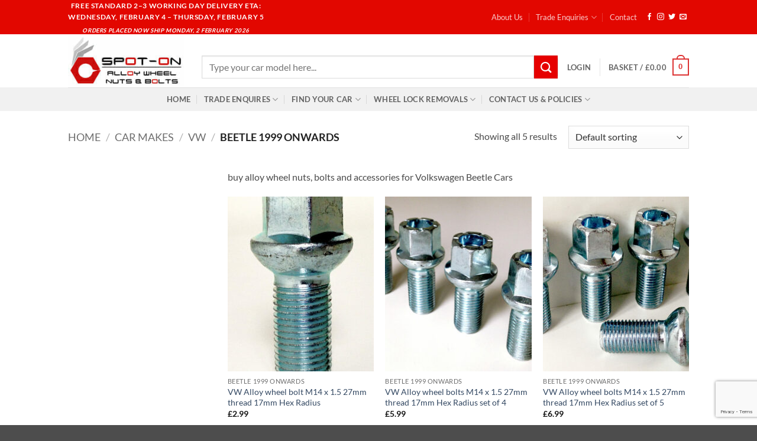

--- FILE ---
content_type: text/html; charset=UTF-8
request_url: https://www.alloywheelnutsandbolts.co.uk/product-category/car-makes/vw-cars/vw-beetle-1999-onwards/
body_size: 34915
content:
<!DOCTYPE html>
<html lang="en-GB" class="loading-site no-js">
<head>
	<meta charset="UTF-8" />
	<link rel="profile" href="http://gmpg.org/xfn/11" />
	<link rel="pingback" href="https://www.alloywheelnutsandbolts.co.uk/xmlrpc.php" />

					<script>document.documentElement.className = document.documentElement.className + ' yes-js js_active js'</script>
			<script>(function(html){html.className = html.className.replace(/\bno-js\b/,'js')})(document.documentElement);</script>
<meta name='robots' content='index, follow, max-image-preview:large, max-snippet:-1, max-video-preview:-1' />
	<style>img:is([sizes="auto" i], [sizes^="auto," i]) { contain-intrinsic-size: 3000px 1500px }</style>
	<link rel="preconnect" href="https://www.alloywheelnutsandbolts.co.uk" crossorigin>

<!-- Google Tag Manager for WordPress by gtm4wp.com -->
<script data-cfasync="false" data-pagespeed-no-defer>
	var gtm4wp_datalayer_name = "dataLayer";
	var dataLayer = dataLayer || [];
	const gtm4wp_use_sku_instead = 0;
	const gtm4wp_currency = 'GBP';
	const gtm4wp_product_per_impression = 10;
	const gtm4wp_clear_ecommerce = false;
	const gtm4wp_datalayer_max_timeout = 2000;
</script>
<!-- End Google Tag Manager for WordPress by gtm4wp.com --><meta name="viewport" content="width=device-width, initial-scale=1" />
	<!-- This site is optimized with the Yoast SEO plugin v26.8 - https://yoast.com/product/yoast-seo-wordpress/ -->
	<title>Beetle 1999 onwards Archives | Spot On Nuts and Bolts</title>
	<link rel="canonical" href="https://www.alloywheelnutsandbolts.co.uk/product-category/car-makes/vw-cars/vw-beetle-1999-onwards/" />
	<meta property="og:locale" content="en_GB" />
	<meta property="og:type" content="article" />
	<meta property="og:title" content="Beetle 1999 onwards Archives | Spot On Nuts and Bolts" />
	<meta property="og:description" content="buy alloy wheel nuts, bolts and accessories for Volkswagen Beetle Cars" />
	<meta property="og:url" content="https://www.alloywheelnutsandbolts.co.uk/product-category/car-makes/vw-cars/vw-beetle-1999-onwards/" />
	<meta property="og:site_name" content="Spot On Nuts and Bolts" />
	<script type="application/ld+json" class="yoast-schema-graph">{"@context":"https://schema.org","@graph":[{"@type":"CollectionPage","@id":"https://www.alloywheelnutsandbolts.co.uk/product-category/car-makes/vw-cars/vw-beetle-1999-onwards/","url":"https://www.alloywheelnutsandbolts.co.uk/product-category/car-makes/vw-cars/vw-beetle-1999-onwards/","name":"Beetle 1999 onwards Archives | Spot On Nuts and Bolts","isPartOf":{"@id":"https://www.alloywheelnutsandbolts.co.uk/#website"},"primaryImageOfPage":{"@id":"https://www.alloywheelnutsandbolts.co.uk/product-category/car-makes/vw-cars/vw-beetle-1999-onwards/#primaryimage"},"image":{"@id":"https://www.alloywheelnutsandbolts.co.uk/product-category/car-makes/vw-cars/vw-beetle-1999-onwards/#primaryimage"},"thumbnailUrl":"https://www.alloywheelnutsandbolts.co.uk/wp-content/uploads/2016/01/LS17D27Fsingle.jpg","breadcrumb":{"@id":"https://www.alloywheelnutsandbolts.co.uk/product-category/car-makes/vw-cars/vw-beetle-1999-onwards/#breadcrumb"},"inLanguage":"en-GB"},{"@type":"ImageObject","inLanguage":"en-GB","@id":"https://www.alloywheelnutsandbolts.co.uk/product-category/car-makes/vw-cars/vw-beetle-1999-onwards/#primaryimage","url":"https://www.alloywheelnutsandbolts.co.uk/wp-content/uploads/2016/01/LS17D27Fsingle.jpg","contentUrl":"https://www.alloywheelnutsandbolts.co.uk/wp-content/uploads/2016/01/LS17D27Fsingle.jpg","width":586,"height":1000,"caption":"single M14x1.5 radius, 27mm thread, 17mm hex alloy wheel bolt"},{"@type":"BreadcrumbList","@id":"https://www.alloywheelnutsandbolts.co.uk/product-category/car-makes/vw-cars/vw-beetle-1999-onwards/#breadcrumb","itemListElement":[{"@type":"ListItem","position":1,"name":"Home","item":"https://www.alloywheelnutsandbolts.co.uk/"},{"@type":"ListItem","position":2,"name":"Car Makes","item":"https://www.alloywheelnutsandbolts.co.uk/product-category/car-makes/"},{"@type":"ListItem","position":3,"name":"VW","item":"https://www.alloywheelnutsandbolts.co.uk/product-category/car-makes/vw-cars/"},{"@type":"ListItem","position":4,"name":"Beetle 1999 onwards"}]},{"@type":"WebSite","@id":"https://www.alloywheelnutsandbolts.co.uk/#website","url":"https://www.alloywheelnutsandbolts.co.uk/","name":"Spot On Nuts and Bolts","description":"Buy your alloy wheel nuts and bolts here","publisher":{"@id":"https://www.alloywheelnutsandbolts.co.uk/#organization"},"potentialAction":[{"@type":"SearchAction","target":{"@type":"EntryPoint","urlTemplate":"https://www.alloywheelnutsandbolts.co.uk/?s={search_term_string}"},"query-input":{"@type":"PropertyValueSpecification","valueRequired":true,"valueName":"search_term_string"}}],"inLanguage":"en-GB"},{"@type":"Organization","@id":"https://www.alloywheelnutsandbolts.co.uk/#organization","name":"Spot On Alloy Wheel Nuts and Bolts","url":"https://www.alloywheelnutsandbolts.co.uk/","logo":{"@type":"ImageObject","inLanguage":"en-GB","@id":"https://www.alloywheelnutsandbolts.co.uk/#/schema/logo/image/","url":"https://www.alloywheelnutsandbolts.co.uk/wp-content/uploads/2015/03/small-logo.jpg","contentUrl":"https://www.alloywheelnutsandbolts.co.uk/wp-content/uploads/2015/03/small-logo.jpg","width":224,"height":101,"caption":"Spot On Alloy Wheel Nuts and Bolts"},"image":{"@id":"https://www.alloywheelnutsandbolts.co.uk/#/schema/logo/image/"}}]}</script>
	<!-- / Yoast SEO plugin. -->


<link rel='prefetch' href='https://www.alloywheelnutsandbolts.co.uk/wp-content/themes/flatsome/assets/js/flatsome.js?ver=e2eddd6c228105dac048' />
<link rel='prefetch' href='https://www.alloywheelnutsandbolts.co.uk/wp-content/themes/flatsome/assets/js/chunk.slider.js?ver=3.20.3' />
<link rel='prefetch' href='https://www.alloywheelnutsandbolts.co.uk/wp-content/themes/flatsome/assets/js/chunk.popups.js?ver=3.20.3' />
<link rel='prefetch' href='https://www.alloywheelnutsandbolts.co.uk/wp-content/themes/flatsome/assets/js/chunk.tooltips.js?ver=3.20.3' />
<link rel='prefetch' href='https://www.alloywheelnutsandbolts.co.uk/wp-content/themes/flatsome/assets/js/woocommerce.js?ver=1c9be63d628ff7c3ff4c' />
<link rel="alternate" type="application/rss+xml" title="Spot On Nuts and Bolts &raquo; Feed" href="https://www.alloywheelnutsandbolts.co.uk/feed/" />
<link rel="alternate" type="application/rss+xml" title="Spot On Nuts and Bolts &raquo; Comments Feed" href="https://www.alloywheelnutsandbolts.co.uk/comments/feed/" />

<!-- Google Tag Manager for WordPress by gtm4wp.com -->
<!-- GTM Container placement set to automatic -->
<script data-cfasync="false" data-pagespeed-no-defer>
	var dataLayer_content = {"pagePostType":"product","pagePostType2":"tax-product","pageCategory":[],"browserName":"","browserVersion":"","browserEngineName":"","browserEngineVersion":"","osName":"","osVersion":"","deviceType":"bot","deviceManufacturer":"","deviceModel":""};
	dataLayer.push( dataLayer_content );
</script>
<script data-cfasync="false" data-pagespeed-no-defer>
		if (typeof gtag == "undefined") {
			function gtag(){dataLayer.push(arguments);}
		}

		gtag("consent", "default", {
			"analytics_storage": "granted",
			"ad_storage": "granted",
			"ad_user_data": "denied",
			"ad_personalization": "denied",
			"functionality_storage": "denied",
			"security_storage": "denied",
			"personalization_storage": "denied",
		});
</script>
<script data-cfasync="false" data-pagespeed-no-defer>
(function(w,d,s,l,i){w[l]=w[l]||[];w[l].push({'gtm.start':
new Date().getTime(),event:'gtm.js'});var f=d.getElementsByTagName(s)[0],
j=d.createElement(s),dl=l!='dataLayer'?'&l='+l:'';j.async=true;j.src=
'//www.googletagmanager.com/gtm.js?id='+i+dl;f.parentNode.insertBefore(j,f);
})(window,document,'script','dataLayer','GTM-W5MGM8GK');
</script>
<!-- End Google Tag Manager for WordPress by gtm4wp.com --><link rel="alternate" type="application/rss+xml" title="Spot On Nuts and Bolts &raquo; Beetle 1999 onwards Category Feed" href="https://www.alloywheelnutsandbolts.co.uk/product-category/car-makes/vw-cars/vw-beetle-1999-onwards/feed/" />
<link rel='stylesheet' id='font-awesome-css' href='https://www.alloywheelnutsandbolts.co.uk/wp-content/plugins/product-tabs-manager-for-woocommerce/berocket/assets/css/font-awesome.min.css?ver=6.8.3' type='text/css' media='all' />
<style id='font-awesome-inline-css' type='text/css'>
[data-font="FontAwesome"]:before {font-family: 'FontAwesome' !important;content: attr(data-icon) !important;speak: none !important;font-weight: normal !important;font-variant: normal !important;text-transform: none !important;line-height: 1 !important;font-style: normal !important;-webkit-font-smoothing: antialiased !important;-moz-osx-font-smoothing: grayscale !important;}
</style>
<link rel='stylesheet' id='contact-form-7-css' href='https://www.alloywheelnutsandbolts.co.uk/wp-content/plugins/contact-form-7/includes/css/styles.css?ver=6.1.4' type='text/css' media='all' />
<style id='woocommerce-inline-inline-css' type='text/css'>
.woocommerce form .form-row .required { visibility: visible; }
</style>
<link rel='stylesheet' id='woo-variation-swatches-css' href='https://www.alloywheelnutsandbolts.co.uk/wp-content/plugins/woo-variation-swatches/assets/css/frontend.min.css?ver=1767744971' type='text/css' media='all' />
<style id='woo-variation-swatches-inline-css' type='text/css'>
:root {
--wvs-tick:url("data:image/svg+xml;utf8,%3Csvg filter='drop-shadow(0px 0px 2px rgb(0 0 0 / .8))' xmlns='http://www.w3.org/2000/svg'  viewBox='0 0 30 30'%3E%3Cpath fill='none' stroke='%23ffffff' stroke-linecap='round' stroke-linejoin='round' stroke-width='4' d='M4 16L11 23 27 7'/%3E%3C/svg%3E");

--wvs-cross:url("data:image/svg+xml;utf8,%3Csvg filter='drop-shadow(0px 0px 5px rgb(255 255 255 / .6))' xmlns='http://www.w3.org/2000/svg' width='72px' height='72px' viewBox='0 0 24 24'%3E%3Cpath fill='none' stroke='%23ff0000' stroke-linecap='round' stroke-width='0.6' d='M5 5L19 19M19 5L5 19'/%3E%3C/svg%3E");
--wvs-single-product-item-width:30px;
--wvs-single-product-item-height:30px;
--wvs-single-product-item-font-size:16px}
</style>
<link rel='stylesheet' id='gateway-css' href='https://www.alloywheelnutsandbolts.co.uk/wp-content/plugins/woocommerce-paypal-payments/modules/ppcp-button/assets/css/gateway.css?ver=3.3.2' type='text/css' media='all' />
<link rel='stylesheet' id='flatsome-woocommerce-wishlist-css' href='https://www.alloywheelnutsandbolts.co.uk/wp-content/themes/flatsome/inc/integrations/wc-yith-wishlist/wishlist.css?ver=3.20.3' type='text/css' media='all' />
<link rel='stylesheet' id='flatsome-main-css' href='https://www.alloywheelnutsandbolts.co.uk/wp-content/themes/flatsome/assets/css/flatsome.css?ver=3.20.3' type='text/css' media='all' />
<style id='flatsome-main-inline-css' type='text/css'>
@font-face {
				font-family: "fl-icons";
				font-display: block;
				src: url(https://www.alloywheelnutsandbolts.co.uk/wp-content/themes/flatsome/assets/css/icons/fl-icons.eot?v=3.20.3);
				src:
					url(https://www.alloywheelnutsandbolts.co.uk/wp-content/themes/flatsome/assets/css/icons/fl-icons.eot#iefix?v=3.20.3) format("embedded-opentype"),
					url(https://www.alloywheelnutsandbolts.co.uk/wp-content/themes/flatsome/assets/css/icons/fl-icons.woff2?v=3.20.3) format("woff2"),
					url(https://www.alloywheelnutsandbolts.co.uk/wp-content/themes/flatsome/assets/css/icons/fl-icons.ttf?v=3.20.3) format("truetype"),
					url(https://www.alloywheelnutsandbolts.co.uk/wp-content/themes/flatsome/assets/css/icons/fl-icons.woff?v=3.20.3) format("woff"),
					url(https://www.alloywheelnutsandbolts.co.uk/wp-content/themes/flatsome/assets/css/icons/fl-icons.svg?v=3.20.3#fl-icons) format("svg");
			}
</style>
<link rel='stylesheet' id='flatsome-shop-css' href='https://www.alloywheelnutsandbolts.co.uk/wp-content/themes/flatsome/assets/css/flatsome-shop.css?ver=3.20.3' type='text/css' media='all' />
<script type="text/javascript" src="https://www.alloywheelnutsandbolts.co.uk/wp-includes/js/jquery/jquery.min.js?ver=3.7.1" id="jquery-core-js"></script>
<script type="text/javascript" defer src="https://www.alloywheelnutsandbolts.co.uk/wp-content/plugins/woocommerce/assets/js/jquery-blockui/jquery.blockUI.min.js?ver=2.7.0-wc.10.4.3" id="wc-jquery-blockui-js" data-wp-strategy="defer"></script>
<script type="text/javascript" id="wc-add-to-cart-js-extra">
/* <![CDATA[ */
var wc_add_to_cart_params = {"ajax_url":"\/wp-admin\/admin-ajax.php","wc_ajax_url":"\/?wc-ajax=%%endpoint%%","i18n_view_cart":"View basket","cart_url":"https:\/\/www.alloywheelnutsandbolts.co.uk\/cart\/","is_cart":"","cart_redirect_after_add":"no"};
/* ]]> */
</script>
<script type="text/javascript" src="https://www.alloywheelnutsandbolts.co.uk/wp-content/plugins/woocommerce/assets/js/frontend/add-to-cart.min.js?ver=10.4.3" id="wc-add-to-cart-js" defer="defer" data-wp-strategy="defer"></script>
<script type="text/javascript" defer src="https://www.alloywheelnutsandbolts.co.uk/wp-content/plugins/woocommerce/assets/js/js-cookie/js.cookie.min.js?ver=2.1.4-wc.10.4.3" id="wc-js-cookie-js" data-wp-strategy="defer"></script>
<script type="text/javascript" id="WCPAY_ASSETS-js-extra">
/* <![CDATA[ */
var wcpayAssets = {"url":"https:\/\/www.alloywheelnutsandbolts.co.uk\/wp-content\/plugins\/woocommerce-payments\/dist\/"};
/* ]]> */
</script>
<link rel="https://api.w.org/" href="https://www.alloywheelnutsandbolts.co.uk/wp-json/" /><link rel="alternate" title="JSON" type="application/json" href="https://www.alloywheelnutsandbolts.co.uk/wp-json/wp/v2/product_cat/662" /><link rel="EditURI" type="application/rsd+xml" title="RSD" href="https://www.alloywheelnutsandbolts.co.uk/xmlrpc.php?rsd" />
<!-- Google Tag Manager -->
<script>(function(w,d,s,l,i){w[l]=w[l]||[];w[l].push({'gtm.start':
new Date().getTime(),event:'gtm.js'});var f=d.getElementsByTagName(s)[0],
j=d.createElement(s),dl=l!='dataLayer'?'&l='+l:'';j.async=true;j.src=
'https://www.googletagmanager.com/gtm.js?id='+i+dl;f.parentNode.insertBefore(j,f);
})(window,document,'script','dataLayer','GTM-5JFDWT7');</script>
<!-- End Google Tag Manager --><style></style>
<!-- This website runs the Product Feed PRO for WooCommerce by AdTribes.io plugin - version woocommercesea_option_installed_version -->
	<noscript><style>.woocommerce-product-gallery{ opacity: 1 !important; }</style></noscript>
	<script>console.log("WP_HEAD_TEST_RUNNING")</script>
<script>document.addEventListener("DOMContentLoaded", function () {
  document.body.addEventListener("click", function (e) {
    const target = e.target.closest(".live-search-result a, .autocomplete-suggestion a");
    if (target && target.href) {
      window.location.href = target.href;
    }
  });
});
</script><style class="wpcode-css-snippet">/* --- STYLE THE SEARCH BUTTON --- */
.ux-search-box .searchform button,
.ux-search-box .searchform button[type="submit"] {
  background-color: #e60000 !important;  /* Red background */
  color: #fff !important;                /* White icon */
}

/* Optional hover effect */
.ux-search-box .searchform button:hover {
  background-color: #cc0000 !important;
}

/* --- LIFT SEARCH BAR IN MOBILE --- */
@media (max-width: 768px) {
  .ux-search-box {
    margin-top: 10px !important;
  }
}

/* ✅ LIFT SEARCH BAR FROM HEADER ON MOBILE */
@media (max-width: 768px) {
  .ux-search-box {
    margin-bottom: 10px !important;
  }

  .header-wrapper {
    padding-bottom: 10px !important;
  }
}
</style><script>
document.addEventListener('DOMContentLoaded', function () {
  const observer = new MutationObserver(() => {
    document.querySelectorAll('.fast-simon-product-card .vendor, .fast-simon-product-card .fs-vendor')
      .forEach(el => {
        if (el && el.textContent.trim().toLowerCase() === 'undefined') {
          el.style.display = 'none';
        }
      });
  });

  observer.observe(document.body, { childList: true, subtree: true });
});
</script>
  <script>
  (function(){
    var fired=false;
    function loadGTM(){
      if(fired) return; fired=true;
      var s=document.createElement('script');
      s.src='https://www.googletagmanager.com/gtm.js?id=GTM-XXXXXXX';
      s.async=true;
      document.head.appendChild(s);
    }
    ['click','scroll','keydown','touchstart'].forEach(function(e){
      window.addEventListener(e, loadGTM, {once:true,passive:true});
    });
  })();
  </script>
  <link rel="icon" href="https://www.alloywheelnutsandbolts.co.uk/wp-content/uploads/2017/05/cropped-bulletheader-32x32.png" sizes="32x32" />
<link rel="icon" href="https://www.alloywheelnutsandbolts.co.uk/wp-content/uploads/2017/05/cropped-bulletheader-192x192.png" sizes="192x192" />
<link rel="apple-touch-icon" href="https://www.alloywheelnutsandbolts.co.uk/wp-content/uploads/2017/05/cropped-bulletheader-180x180.png" />
<meta name="msapplication-TileImage" content="https://www.alloywheelnutsandbolts.co.uk/wp-content/uploads/2017/05/cropped-bulletheader-270x270.png" />
<style id="custom-css" type="text/css">:root {--primary-color: #dd3333;--fs-color-primary: #dd3333;--fs-color-secondary: #000000;--fs-color-success: #627D47;--fs-color-alert: #b20000;--fs-color-base: #4a4a4a;--fs-experimental-link-color: #334862;--fs-experimental-link-color-hover: #111;}.tooltipster-base {--tooltip-color: #fff;--tooltip-bg-color: #000;}.off-canvas-right .mfp-content, .off-canvas-left .mfp-content {--drawer-width: 300px;}.off-canvas .mfp-content.off-canvas-cart {--drawer-width: 360px;}.header-main{height: 90px}#logo img{max-height: 90px}#logo{width:196px;}.header-top{min-height: 30px}.transparent .header-main{height: 90px}.transparent #logo img{max-height: 90px}.has-transparent + .page-title:first-of-type,.has-transparent + #main > .page-title,.has-transparent + #main > div > .page-title,.has-transparent + #main .page-header-wrapper:first-of-type .page-title{padding-top: 170px;}.header.show-on-scroll,.stuck .header-main{height:70px!important}.stuck #logo img{max-height: 70px!important}.header-bottom {background-color: #f1f1f1}.header-wrapper:not(.stuck) .header-main .header-nav{margin-top: 21px }.stuck .header-main .nav > li > a{line-height: 50px }@media (max-width: 549px) {.header-main{height: 70px}#logo img{max-height: 70px}}.header-top{background-color:#e20700!important;}body{font-family: Lato, sans-serif;}body {font-weight: 400;font-style: normal;}.nav > li > a {font-family: Lato, sans-serif;}.mobile-sidebar-levels-2 .nav > li > ul > li > a {font-family: Lato, sans-serif;}.nav > li > a,.mobile-sidebar-levels-2 .nav > li > ul > li > a {font-weight: 700;font-style: normal;}h1,h2,h3,h4,h5,h6,.heading-font, .off-canvas-center .nav-sidebar.nav-vertical > li > a{font-family: Lato, sans-serif;}h1,h2,h3,h4,h5,h6,.heading-font,.banner h1,.banner h2 {font-weight: 700;font-style: normal;}.alt-font{font-family: "Dancing Script", sans-serif;}.alt-font {font-weight: 400!important;font-style: normal!important;}.shop-page-title.featured-title .title-bg{background-image: url(https://www.alloywheelnutsandbolts.co.uk/wp-content/uploads/2015/03/Cat-VW-Beetle.jpg)!important;}@media screen and (min-width: 550px){.products .box-vertical .box-image{min-width: 247px!important;width: 247px!important;}}.nav-vertical-fly-out > li + li {border-top-width: 1px; border-top-style: solid;}.label-new.menu-item > a:after{content:"New";}.label-hot.menu-item > a:after{content:"Hot";}.label-sale.menu-item > a:after{content:"Sale";}.label-popular.menu-item > a:after{content:"Popular";}</style>		<style type="text/css" id="wp-custom-css">
			.scroll-box {
    max-height: 400px; /* Adjust height */
    overflow-y: auto;
    padding-right: 1px; /* Prevent scrollbar overlap */
}
.child-pages-grid {
  display: grid;
  grid-template-columns: repeat(auto-fill, minmax(250px, 1fr));
  gap: 20px;
  margin: 20px 0;
}

.child-page-card {
  background: #fff;
  padding: 15px;
  border-radius: 8px;
  box-shadow: 0 2px 5px rgba(0,0,0,0.05);
  transition: transform 0.2s ease;
}

.child-page-card:hover {
  transform: translateY(-5px);
}

.child-page-image img {
  width: 100%;
  height: auto;
  border-radius: 6px;
  margin-bottom: 10px;
}

.single-product .woocommerce-breadcrumb {
    display: none !important;
}

/* Remove constraints on UX block inside product summary */
.woocommerce div.product .summary .block-full-width {
  width: 100% !important;
  max-width: 100% !important;
  padding-left: 0 !important;
  padding-right: 0 !important;
  margin-left: 0 !important;
  margin-right: 0 !important;
  box-sizing: border-box;
}

/* Optional: make inner text elements fill space cleanly */
.woocommerce div.product .summary .block-full-width .ux-text {
  width: 100%;
  text-align: left;
}

		</style>
		<style id="kirki-inline-styles">/* latin-ext */
@font-face {
  font-family: 'Lato';
  font-style: normal;
  font-weight: 400;
  font-display: swap;
  src: url(https://www.alloywheelnutsandbolts.co.uk/wp-content/fonts/lato/S6uyw4BMUTPHjxAwXjeu.woff2) format('woff2');
  unicode-range: U+0100-02BA, U+02BD-02C5, U+02C7-02CC, U+02CE-02D7, U+02DD-02FF, U+0304, U+0308, U+0329, U+1D00-1DBF, U+1E00-1E9F, U+1EF2-1EFF, U+2020, U+20A0-20AB, U+20AD-20C0, U+2113, U+2C60-2C7F, U+A720-A7FF;
}
/* latin */
@font-face {
  font-family: 'Lato';
  font-style: normal;
  font-weight: 400;
  font-display: swap;
  src: url(https://www.alloywheelnutsandbolts.co.uk/wp-content/fonts/lato/S6uyw4BMUTPHjx4wXg.woff2) format('woff2');
  unicode-range: U+0000-00FF, U+0131, U+0152-0153, U+02BB-02BC, U+02C6, U+02DA, U+02DC, U+0304, U+0308, U+0329, U+2000-206F, U+20AC, U+2122, U+2191, U+2193, U+2212, U+2215, U+FEFF, U+FFFD;
}
/* latin-ext */
@font-face {
  font-family: 'Lato';
  font-style: normal;
  font-weight: 700;
  font-display: swap;
  src: url(https://www.alloywheelnutsandbolts.co.uk/wp-content/fonts/lato/S6u9w4BMUTPHh6UVSwaPGR_p.woff2) format('woff2');
  unicode-range: U+0100-02BA, U+02BD-02C5, U+02C7-02CC, U+02CE-02D7, U+02DD-02FF, U+0304, U+0308, U+0329, U+1D00-1DBF, U+1E00-1E9F, U+1EF2-1EFF, U+2020, U+20A0-20AB, U+20AD-20C0, U+2113, U+2C60-2C7F, U+A720-A7FF;
}
/* latin */
@font-face {
  font-family: 'Lato';
  font-style: normal;
  font-weight: 700;
  font-display: swap;
  src: url(https://www.alloywheelnutsandbolts.co.uk/wp-content/fonts/lato/S6u9w4BMUTPHh6UVSwiPGQ.woff2) format('woff2');
  unicode-range: U+0000-00FF, U+0131, U+0152-0153, U+02BB-02BC, U+02C6, U+02DA, U+02DC, U+0304, U+0308, U+0329, U+2000-206F, U+20AC, U+2122, U+2191, U+2193, U+2212, U+2215, U+FEFF, U+FFFD;
}/* vietnamese */
@font-face {
  font-family: 'Dancing Script';
  font-style: normal;
  font-weight: 400;
  font-display: swap;
  src: url(https://www.alloywheelnutsandbolts.co.uk/wp-content/fonts/dancing-script/If2cXTr6YS-zF4S-kcSWSVi_sxjsohD9F50Ruu7BMSo3Rep8ltA.woff2) format('woff2');
  unicode-range: U+0102-0103, U+0110-0111, U+0128-0129, U+0168-0169, U+01A0-01A1, U+01AF-01B0, U+0300-0301, U+0303-0304, U+0308-0309, U+0323, U+0329, U+1EA0-1EF9, U+20AB;
}
/* latin-ext */
@font-face {
  font-family: 'Dancing Script';
  font-style: normal;
  font-weight: 400;
  font-display: swap;
  src: url(https://www.alloywheelnutsandbolts.co.uk/wp-content/fonts/dancing-script/If2cXTr6YS-zF4S-kcSWSVi_sxjsohD9F50Ruu7BMSo3ROp8ltA.woff2) format('woff2');
  unicode-range: U+0100-02BA, U+02BD-02C5, U+02C7-02CC, U+02CE-02D7, U+02DD-02FF, U+0304, U+0308, U+0329, U+1D00-1DBF, U+1E00-1E9F, U+1EF2-1EFF, U+2020, U+20A0-20AB, U+20AD-20C0, U+2113, U+2C60-2C7F, U+A720-A7FF;
}
/* latin */
@font-face {
  font-family: 'Dancing Script';
  font-style: normal;
  font-weight: 400;
  font-display: swap;
  src: url(https://www.alloywheelnutsandbolts.co.uk/wp-content/fonts/dancing-script/If2cXTr6YS-zF4S-kcSWSVi_sxjsohD9F50Ruu7BMSo3Sup8.woff2) format('woff2');
  unicode-range: U+0000-00FF, U+0131, U+0152-0153, U+02BB-02BC, U+02C6, U+02DA, U+02DC, U+0304, U+0308, U+0329, U+2000-206F, U+20AC, U+2122, U+2191, U+2193, U+2212, U+2215, U+FEFF, U+FFFD;
}</style></head>

<body class="archive tax-product_cat term-vw-beetle-1999-onwards term-662 wp-custom-logo wp-theme-flatsome theme-flatsome woocommerce woocommerce-page woocommerce-no-js woo-variation-swatches wvs-behavior-blur wvs-theme-flatsome wvs-show-label wvs-tooltip lightbox nav-dropdown-has-arrow nav-dropdown-has-shadow nav-dropdown-has-border">

<!-- Googlebot-visible GPay button near top -->
<div class="gpay-detect">
  <div class="wcpay-payment-request-button"></div>
</div>

<style>
  @media screen {
    .gpay-detect {
      display: none !important;
    }
</style>
<!-- Google Tag Manager (noscript) -->
<noscript><iframe src="https://www.googletagmanager.com/ns.html?id=GTM-5JFDWT7"
height="0" width="0" style="display:none;visibility:hidden"></iframe></noscript>
<!-- End Google Tag Manager (noscript) -->
<!-- GTM Container placement set to automatic -->
<!-- Google Tag Manager (noscript) -->
				<noscript><iframe src="https://www.googletagmanager.com/ns.html?id=GTM-W5MGM8GK" height="0" width="0" style="display:none;visibility:hidden" aria-hidden="true"></iframe></noscript>
<!-- End Google Tag Manager (noscript) -->
<a class="skip-link screen-reader-text" href="#main">Skip to content</a>

<div id="wrapper">

	
	<header id="header" class="header has-sticky sticky-jump">
		<div class="header-wrapper">
			<div id="top-bar" class="header-top nav-dark">
    <div class="flex-row container">
      <div class="flex-col hide-for-medium flex-left">
          <ul class="nav nav-left medium-nav-center nav-small  nav-divided">
              <li class="html custom html_topbar_left"><div style="text-align: center;">
  <strong class="uppercase"><strong>Free Standard 2–3 Working Day Delivery ETA:</strong><br>Wednesday, February 4 – Thursday, February 5<div id='cutoff-timer-697d282ea5394' style='margin-top:6px;'></div>
    <script>
    (function(){
      var holidays = ["2025-01-01","2025-04-18","2025-04-21","2025-05-05","2025-05-26","2025-08-25","2025-12-24","2025-12-31","2026-01-01","2025-12-25","2025-12-26","2025-06-27","2025-06-28","2025-07-25","2025-07-26"];
      var cutoffHour = 16;

      function isHoliday(d){
        var y=d.getFullYear();
        var m=('0'+(d.getMonth()+1)).slice(-2);
        var day=('0'+d.getDate()).slice(-2);
        var key=y+'-'+m+'-'+day;
        return holidays.indexOf(key) !== -1;
      }
      function isBusinessDay(d){
        var dow = d.getDay(); // 0=Sun..6=Sat
        if (dow === 0 || dow === 6) return false; // exclude Sun & Sat
        return !isHoliday(d);
      }
      function nextBusinessDay(from){
        var d = new Date(from.getTime());
        var cutoff = new Date(d.getFullYear(), d.getMonth(), d.getDate(), cutoffHour, 0, 0, 0);
        if (d >= cutoff || !isBusinessDay(d)) {
          d.setDate(d.getDate() + 1);
        }
        while(!isBusinessDay(d)){
          d.setDate(d.getDate() + 1);
        }
        return d;
      }

      var el = document.getElementById("cutoff-timer-697d282ea5394");
      if (!el) return;

      var now = new Date();
      var cutoff = new Date(now.getFullYear(), now.getMonth(), now.getDate(), cutoffHour, 0, 0, 0);

      if (isBusinessDay(now) && now < cutoff) {
        function tick(){
          var n = new Date();
          var diff = cutoff - n;
          if (diff <= 0) { el.textContent=''; return; }
          var h = Math.floor(diff/3600000);
          var m = Math.floor((diff%3600000)/60000);
          var s = Math.floor((diff%60000)/1000);
          el.innerHTML = '<small>Order within <strong>'+h+'h '+m+'m '+s+'s</strong> for dispatch today</small>';
        }
        tick();
        setInterval(tick, 1000);
      } else {
        var nd = nextBusinessDay(now);
        el.innerHTML = '<small><em>Orders placed now ship ' +
          nd.toLocaleDateString('en-GB',{weekday:'long', year:'numeric', month:'long', day:'numeric'}) +
          '</em></small>';
      }
    })();
    </script></strong>
</div></li>          </ul>
      </div>

      <div class="flex-col hide-for-medium flex-center">
          <ul class="nav nav-center nav-small  nav-divided">
                        </ul>
      </div>

      <div class="flex-col hide-for-medium flex-right">
         <ul class="nav top-bar-nav nav-right nav-small  nav-divided">
              <li id="menu-item-24382" class="menu-item menu-item-type-post_type menu-item-object-page menu-item-24382 menu-item-design-default"><a href="https://www.alloywheelnutsandbolts.co.uk/pages/about/" class="nav-top-link">About Us</a></li>
<li id="menu-item-24451" class="menu-item menu-item-type-custom menu-item-object-custom menu-item-24451 menu-item-design-full-width menu-item-has-block has-dropdown"><a href="#" class="nav-top-link" aria-expanded="false" aria-haspopup="menu">Trade Enquiries<i class="icon-angle-down" aria-hidden="true"></i></a><div class="sub-menu nav-dropdown">
	<section class="section trade-enquiries has-parallax" id="section_527840181">
		<div class="section-bg fill" data-parallax-container=".section" data-parallax-background data-parallax="-5">
			<img width="1333" height="1000" src="https://www.alloywheelnutsandbolts.co.uk/wp-content/uploads/2019/11/cropped-calender-pics-cover.jpg" class="bg attachment- size-" alt="" decoding="async" fetchpriority="high" />						<div class="section-bg-overlay absolute fill"></div>
			
	<div class="is-border"
		style="border-color:rgb(235, 235, 235);border-width:1px 0px 0px 0px;">
	</div>

		</div>

			<div class="ux-shape-divider ux-shape-divider--top ux-shape-divider--style-curve-opacity">
		<svg viewBox="0 0 1000 100" xmlns="http://www.w3.org/2000/svg" preserveAspectRatio="none">
		<path class="ux-shape-fill" opacity="0.15" d="M0 14C0 14 88.64 17.48 300 50C560 90 814 77 1003 40L1015 68L1018 104H0V14Z"/>
		<path class="ux-shape-fill" opacity="0.3" d="M0 45C0 45 271 90.13 500 77C657 68 830 30 1015 14V100H0V45Z"/>
		<path class="ux-shape-fill" d="M0 58C0 58 188.29 90 508 90C798 90 1002 55 1002 55V100H0V58Z"/>
</svg>
	</div>


		<div class="section-content relative">
			

<div class="row row-large row-full-width align-middle align-center"  id="row-1224022865">


	<div id="col-1093898416" class="col medium-6 small-12 large-6 col-divided"  >
				<div class="col-inner text-center dark"  >
			
			

<h2>30% bulk trade discount.</h2>
<p>It is easy to qualify for our trade discount, simply spend £250rrp (£175 after discount). Click for full details.</p>
<a href="https://www.alloywheelnutsandbolts.co.uk/spot-on-30-discount-trade-voucher/" class="button primary" style="border-radius:99px;">
		<span>Full details</span>
	</a>



		</div>
					</div>

	

	<div id="col-821545676" class="col medium-6 small-12 large-6"  data-animate="flipInY">
				<div class="col-inner text-center box-shadow-2 box-shadow-5-hover" style="background-color:rgb(255,255,255);" >
			
			

<h2>Top selling wheel nuts and bolts</h2>
<p style="text-align: center;">Do you want to stock a range of wheel nuts and bolts but not sure where to start? Check out our list of top selling products and what cars they fit.</p>
<a href="https://www.alloywheelnutsandbolts.co.uk/top-ten-selling-alloy-wheel-nuts-and-bolts/" class="button primary" style="border-radius:21px;">
		<span>Top selling nuts and bolts</span>
	</a>



		</div>
				
<style>
#col-821545676 > .col-inner {
  padding: 15px 15px 15px 15px;
  border-radius: 16px;
}
</style>
	</div>

	

</div>

		</div>

		
<style>
#section_527840181 {
  padding-top: 59px;
  padding-bottom: 59px;
  min-height: 100px;
  background-color: rgb(171, 171, 171);
}
#section_527840181 .section-bg-overlay {
  background-color: rgba(0, 0, 0, 0.762);
}
#section_527840181 .section-bg img {
  object-position: 56% 24%;
}
#section_527840181 .ux-shape-divider--top svg {
  height: 150px;
  --divider-top-width: 100%;
}
#section_527840181 .ux-shape-divider--top .ux-shape-fill {
  fill: rgb(255,255,255);
}
</style>
	</section>
	</div></li>
<li id="menu-item-24384" class="menu-item menu-item-type-post_type menu-item-object-page menu-item-24384 menu-item-design-default"><a href="https://www.alloywheelnutsandbolts.co.uk/pages/contact/" class="nav-top-link">Contact</a></li>
<li class="html header-social-icons ml-0">
	<div class="social-icons follow-icons" ><a href="http://url" target="_blank" data-label="Facebook" class="icon plain tooltip facebook" title="Follow on Facebook" aria-label="Follow on Facebook" rel="noopener nofollow"><i class="icon-facebook" aria-hidden="true"></i></a><a href="http://url" target="_blank" data-label="Instagram" class="icon plain tooltip instagram" title="Follow on Instagram" aria-label="Follow on Instagram" rel="noopener nofollow"><i class="icon-instagram" aria-hidden="true"></i></a><a href="http://url" data-label="Twitter" target="_blank" class="icon plain tooltip twitter" title="Follow on Twitter" aria-label="Follow on Twitter" rel="noopener nofollow"><i class="icon-twitter" aria-hidden="true"></i></a><a href="mailto:your@email" data-label="E-mail" target="_blank" class="icon plain tooltip email" title="Send us an email" aria-label="Send us an email" rel="nofollow noopener"><i class="icon-envelop" aria-hidden="true"></i></a></div></li>
          </ul>
      </div>

            <div class="flex-col show-for-medium flex-grow">
          <ul class="nav nav-center nav-small mobile-nav  nav-divided">
              <li class="html custom html_topbar_left"><div style="text-align: center;">
  <strong class="uppercase"><strong>Free Standard 2–3 Working Day Delivery ETA:</strong><br>Wednesday, February 4 – Thursday, February 5<div id='cutoff-timer-697d282ea6bfa' style='margin-top:6px;'></div>
    <script>
    (function(){
      var holidays = ["2025-01-01","2025-04-18","2025-04-21","2025-05-05","2025-05-26","2025-08-25","2025-12-24","2025-12-31","2026-01-01","2025-12-25","2025-12-26","2025-06-27","2025-06-28","2025-07-25","2025-07-26"];
      var cutoffHour = 16;

      function isHoliday(d){
        var y=d.getFullYear();
        var m=('0'+(d.getMonth()+1)).slice(-2);
        var day=('0'+d.getDate()).slice(-2);
        var key=y+'-'+m+'-'+day;
        return holidays.indexOf(key) !== -1;
      }
      function isBusinessDay(d){
        var dow = d.getDay(); // 0=Sun..6=Sat
        if (dow === 0 || dow === 6) return false; // exclude Sun & Sat
        return !isHoliday(d);
      }
      function nextBusinessDay(from){
        var d = new Date(from.getTime());
        var cutoff = new Date(d.getFullYear(), d.getMonth(), d.getDate(), cutoffHour, 0, 0, 0);
        if (d >= cutoff || !isBusinessDay(d)) {
          d.setDate(d.getDate() + 1);
        }
        while(!isBusinessDay(d)){
          d.setDate(d.getDate() + 1);
        }
        return d;
      }

      var el = document.getElementById("cutoff-timer-697d282ea6bfa");
      if (!el) return;

      var now = new Date();
      var cutoff = new Date(now.getFullYear(), now.getMonth(), now.getDate(), cutoffHour, 0, 0, 0);

      if (isBusinessDay(now) && now < cutoff) {
        function tick(){
          var n = new Date();
          var diff = cutoff - n;
          if (diff <= 0) { el.textContent=''; return; }
          var h = Math.floor(diff/3600000);
          var m = Math.floor((diff%3600000)/60000);
          var s = Math.floor((diff%60000)/1000);
          el.innerHTML = '<small>Order within <strong>'+h+'h '+m+'m '+s+'s</strong> for dispatch today</small>';
        }
        tick();
        setInterval(tick, 1000);
      } else {
        var nd = nextBusinessDay(now);
        el.innerHTML = '<small><em>Orders placed now ship ' +
          nd.toLocaleDateString('en-GB',{weekday:'long', year:'numeric', month:'long', day:'numeric'}) +
          '</em></small>';
      }
    })();
    </script></strong>
</div></li><li class="header-block"><div class="header-block-block-1"><div class="searchform-wrapper ux-search-box relative is-normal"><form role="search" method="get" class="searchform" action="https://www.alloywheelnutsandbolts.co.uk/">
	<div class="flex-row relative">
						<div class="flex-col flex-grow">
			<label class="screen-reader-text" for="woocommerce-product-search-field-0">Search for:</label>
			<input type="search" id="woocommerce-product-search-field-0" class="search-field mb-0" placeholder="Type your car model here..." value="" name="s" />
			<input type="hidden" name="post_type" value="product" />
					</div>
		<div class="flex-col">
			<button type="submit" value="Search" class="ux-search-submit submit-button secondary button  icon mb-0" aria-label="Submit">
				<i class="icon-search" aria-hidden="true"></i>			</button>
		</div>
	</div>
	<div class="live-search-results text-left z-top"></div>
</form>
</div></div></li>          </ul>
      </div>
      
    </div>
</div>
<div id="masthead" class="header-main ">
      <div class="header-inner flex-row container logo-left medium-logo-center" role="navigation">

          <!-- Logo -->
          <div id="logo" class="flex-col logo">
            
<!-- Header logo -->
<a href="https://www.alloywheelnutsandbolts.co.uk/" title="Spot On Nuts and Bolts - Buy your alloy wheel nuts and bolts here" rel="home">
		<img width="224" height="101" src="https://www.alloywheelnutsandbolts.co.uk/wp-content/uploads/2017/05/small-logo.jpg" class="header_logo header-logo" alt="Spot On Nuts and Bolts"/><img  width="224" height="101" src="https://www.alloywheelnutsandbolts.co.uk/wp-content/uploads/2017/05/small-logo.jpg" class="header-logo-dark" alt="Spot On Nuts and Bolts"/></a>
          </div>

          <!-- Mobile Left Elements -->
          <div class="flex-col show-for-medium flex-left">
            <ul class="mobile-nav nav nav-left ">
              <li class="nav-icon has-icon">
			<a href="#" class="is-small" data-open="#main-menu" data-pos="left" data-bg="main-menu-overlay" role="button" aria-label="Menu" aria-controls="main-menu" aria-expanded="false" aria-haspopup="dialog" data-flatsome-role-button>
			<i class="icon-menu" aria-hidden="true"></i>			<span class="menu-title uppercase hide-for-small">Menu</span>		</a>
	</li>
            </ul>
          </div>

          <!-- Left Elements -->
          <div class="flex-col hide-for-medium flex-left
            flex-grow">
            <ul class="header-nav header-nav-main nav nav-left  nav-uppercase" >
              <li class="header-block"><div class="header-block-block-1"><div class="searchform-wrapper ux-search-box relative is-normal"><form role="search" method="get" class="searchform" action="https://www.alloywheelnutsandbolts.co.uk/">
	<div class="flex-row relative">
						<div class="flex-col flex-grow">
			<label class="screen-reader-text" for="woocommerce-product-search-field-1">Search for:</label>
			<input type="search" id="woocommerce-product-search-field-1" class="search-field mb-0" placeholder="Type your car model here..." value="" name="s" />
			<input type="hidden" name="post_type" value="product" />
					</div>
		<div class="flex-col">
			<button type="submit" value="Search" class="ux-search-submit submit-button secondary button  icon mb-0" aria-label="Submit">
				<i class="icon-search" aria-hidden="true"></i>			</button>
		</div>
	</div>
	<div class="live-search-results text-left z-top"></div>
</form>
</div></div></li>            </ul>
          </div>

          <!-- Right Elements -->
          <div class="flex-col hide-for-medium flex-right">
            <ul class="header-nav header-nav-main nav nav-right  nav-uppercase">
              <li class="header-divider"></li>
<li class="account-item has-icon">

	<a href="https://www.alloywheelnutsandbolts.co.uk/my-account/" class="nav-top-link nav-top-not-logged-in is-small" title="Login" role="button" data-open="#login-form-popup" aria-controls="login-form-popup" aria-expanded="false" aria-haspopup="dialog" data-flatsome-role-button>
					<span>
			Login			</span>
				</a>




</li>
<li class="header-divider"></li><li class="cart-item has-icon has-dropdown">

<a href="https://www.alloywheelnutsandbolts.co.uk/cart/" class="header-cart-link nav-top-link is-small" title="Basket" aria-label="View basket" aria-expanded="false" aria-haspopup="true" role="button" data-flatsome-role-button>

<span class="header-cart-title">
   Basket   /      <span class="cart-price"><span class="woocommerce-Price-amount amount"><bdi><span class="woocommerce-Price-currencySymbol">&pound;</span>0.00</bdi></span></span>
  </span>

    <span class="cart-icon image-icon">
    <strong>0</strong>
  </span>
  </a>

 <ul class="nav-dropdown nav-dropdown-default">
    <li class="html widget_shopping_cart">
      <div class="widget_shopping_cart_content">
        

	<div class="ux-mini-cart-empty flex flex-row-col text-center pt pb">
				<div class="ux-mini-cart-empty-icon">
			<svg aria-hidden="true" xmlns="http://www.w3.org/2000/svg" viewBox="0 0 17 19" style="opacity:.1;height:80px;">
				<path d="M8.5 0C6.7 0 5.3 1.2 5.3 2.7v2H2.1c-.3 0-.6.3-.7.7L0 18.2c0 .4.2.8.6.8h15.7c.4 0 .7-.3.7-.7v-.1L15.6 5.4c0-.3-.3-.6-.7-.6h-3.2v-2c0-1.6-1.4-2.8-3.2-2.8zM6.7 2.7c0-.8.8-1.4 1.8-1.4s1.8.6 1.8 1.4v2H6.7v-2zm7.5 3.4 1.3 11.5h-14L2.8 6.1h2.5v1.4c0 .4.3.7.7.7.4 0 .7-.3.7-.7V6.1h3.5v1.4c0 .4.3.7.7.7s.7-.3.7-.7V6.1h2.6z" fill-rule="evenodd" clip-rule="evenodd" fill="currentColor"></path>
			</svg>
		</div>
				<p class="woocommerce-mini-cart__empty-message empty">No products in the basket.</p>
					<p class="return-to-shop">
				<a class="button primary wc-backward" href="https://www.alloywheelnutsandbolts.co.uk/shop-3/">
					Return to shop				</a>
			</p>
				</div>


      </div>
    </li>
     </ul>

</li>
            </ul>
          </div>

          <!-- Mobile Right Elements -->
          <div class="flex-col show-for-medium flex-right">
            <ul class="mobile-nav nav nav-right ">
              <li class="cart-item has-icon">


		<a href="https://www.alloywheelnutsandbolts.co.uk/cart/" class="header-cart-link nav-top-link is-small off-canvas-toggle" title="Basket" aria-label="View basket" aria-expanded="false" aria-haspopup="dialog" role="button" data-open="#cart-popup" data-class="off-canvas-cart" data-pos="right" aria-controls="cart-popup" data-flatsome-role-button>

    <span class="cart-icon image-icon">
    <strong>0</strong>
  </span>
  </a>


  <!-- Cart Sidebar Popup -->
  <div id="cart-popup" class="mfp-hide">
  <div class="cart-popup-inner inner-padding cart-popup-inner--sticky">
      <div class="cart-popup-title text-center">
          <span class="heading-font uppercase">Basket</span>
          <div class="is-divider"></div>
      </div>
	  <div class="widget_shopping_cart">
		  <div class="widget_shopping_cart_content">
			  

	<div class="ux-mini-cart-empty flex flex-row-col text-center pt pb">
				<div class="ux-mini-cart-empty-icon">
			<svg aria-hidden="true" xmlns="http://www.w3.org/2000/svg" viewBox="0 0 17 19" style="opacity:.1;height:80px;">
				<path d="M8.5 0C6.7 0 5.3 1.2 5.3 2.7v2H2.1c-.3 0-.6.3-.7.7L0 18.2c0 .4.2.8.6.8h15.7c.4 0 .7-.3.7-.7v-.1L15.6 5.4c0-.3-.3-.6-.7-.6h-3.2v-2c0-1.6-1.4-2.8-3.2-2.8zM6.7 2.7c0-.8.8-1.4 1.8-1.4s1.8.6 1.8 1.4v2H6.7v-2zm7.5 3.4 1.3 11.5h-14L2.8 6.1h2.5v1.4c0 .4.3.7.7.7.4 0 .7-.3.7-.7V6.1h3.5v1.4c0 .4.3.7.7.7s.7-.3.7-.7V6.1h2.6z" fill-rule="evenodd" clip-rule="evenodd" fill="currentColor"></path>
			</svg>
		</div>
				<p class="woocommerce-mini-cart__empty-message empty">No products in the basket.</p>
					<p class="return-to-shop">
				<a class="button primary wc-backward" href="https://www.alloywheelnutsandbolts.co.uk/shop-3/">
					Return to shop				</a>
			</p>
				</div>


		  </div>
	  </div>
               </div>
  </div>

</li>
            </ul>
          </div>

      </div>

            <div class="container"><div class="top-divider full-width"></div></div>
      </div>
<div id="wide-nav" class="header-bottom wide-nav flex-has-center">
    <div class="flex-row container">

            
                        <div class="flex-col hide-for-medium flex-center">
                <ul class="nav header-nav header-bottom-nav nav-center  nav-divided nav-uppercase">
                    <li id="menu-item-25143" class="menu-item menu-item-type-post_type menu-item-object-page menu-item-home menu-item-25143 menu-item-design-default"><a href="https://www.alloywheelnutsandbolts.co.uk/" class="nav-top-link">Home</a></li>
<li id="menu-item-10722" class="menu-item menu-item-type-post_type menu-item-object-post menu-item-has-children menu-item-10722 menu-item-design-custom-size menu-item-has-block has-dropdown"><a href="https://www.alloywheelnutsandbolts.co.uk/2018/09/26/wholesale-bulk-buy-alloy-wheel-nuts-and-bolts/" class="nav-top-link" aria-expanded="false" aria-haspopup="menu">Trade enquires<i class="icon-angle-down" aria-hidden="true"></i></a><div class="sub-menu nav-dropdown">
	<section class="section trade-enquiries has-parallax" id="section_26141008">
		<div class="section-bg fill" data-parallax-container=".section" data-parallax-background data-parallax="-5">
			<img width="1333" height="1000" src="https://www.alloywheelnutsandbolts.co.uk/wp-content/uploads/2019/11/cropped-calender-pics-cover.jpg" class="bg attachment- size-" alt="" decoding="async" />						<div class="section-bg-overlay absolute fill"></div>
			
	<div class="is-border"
		style="border-color:rgb(235, 235, 235);border-width:1px 0px 0px 0px;">
	</div>

		</div>

			<div class="ux-shape-divider ux-shape-divider--top ux-shape-divider--style-curve-opacity">
		<svg viewBox="0 0 1000 100" xmlns="http://www.w3.org/2000/svg" preserveAspectRatio="none">
		<path class="ux-shape-fill" opacity="0.15" d="M0 14C0 14 88.64 17.48 300 50C560 90 814 77 1003 40L1015 68L1018 104H0V14Z"/>
		<path class="ux-shape-fill" opacity="0.3" d="M0 45C0 45 271 90.13 500 77C657 68 830 30 1015 14V100H0V45Z"/>
		<path class="ux-shape-fill" d="M0 58C0 58 188.29 90 508 90C798 90 1002 55 1002 55V100H0V58Z"/>
</svg>
	</div>


		<div class="section-content relative">
			

<div class="row row-large row-full-width align-middle align-center"  id="row-223159458">


	<div id="col-848479145" class="col medium-6 small-12 large-6 col-divided"  >
				<div class="col-inner text-center dark"  >
			
			

<h2>30% bulk trade discount.</h2>
<p>It is easy to qualify for our trade discount, simply spend £250rrp (£175 after discount). Click for full details.</p>
<a href="https://www.alloywheelnutsandbolts.co.uk/spot-on-30-discount-trade-voucher/" class="button primary" style="border-radius:99px;">
		<span>Full details</span>
	</a>



		</div>
					</div>

	

	<div id="col-767641903" class="col medium-6 small-12 large-6"  data-animate="flipInY">
				<div class="col-inner text-center box-shadow-2 box-shadow-5-hover" style="background-color:rgb(255,255,255);" >
			
			

<h2>Top selling wheel nuts and bolts</h2>
<p style="text-align: center;">Do you want to stock a range of wheel nuts and bolts but not sure where to start? Check out our list of top selling products and what cars they fit.</p>
<a href="https://www.alloywheelnutsandbolts.co.uk/top-ten-selling-alloy-wheel-nuts-and-bolts/" class="button primary" style="border-radius:21px;">
		<span>Top selling nuts and bolts</span>
	</a>



		</div>
				
<style>
#col-767641903 > .col-inner {
  padding: 15px 15px 15px 15px;
  border-radius: 16px;
}
</style>
	</div>

	

</div>

		</div>

		
<style>
#section_26141008 {
  padding-top: 59px;
  padding-bottom: 59px;
  min-height: 100px;
  background-color: rgb(171, 171, 171);
}
#section_26141008 .section-bg-overlay {
  background-color: rgba(0, 0, 0, 0.762);
}
#section_26141008 .section-bg img {
  object-position: 56% 24%;
}
#section_26141008 .ux-shape-divider--top svg {
  height: 150px;
  --divider-top-width: 100%;
}
#section_26141008 .ux-shape-divider--top .ux-shape-fill {
  fill: rgb(255,255,255);
}
</style>
	</section>
	</div><style>#menu-item-10722 > .nav-dropdown {width: 1000px;}</style></li>
<li id="menu-item-8657" class="menu-item menu-item-type-custom menu-item-object-custom menu-item-has-children menu-item-8657 menu-item-design-custom-size menu-item-has-block has-dropdown"><a href="#" class="nav-top-link" aria-expanded="false" aria-haspopup="menu">Find your car<i class="icon-angle-down" aria-hidden="true"></i></a><div class="sub-menu nav-dropdown"><div class="row row-collapse"  id="row-2101607656">


	<div id="col-252035832" class="col small-12 large-12"  >
				<div class="col-inner" style="background-color:rgba(255, 255, 255, 0);" >
			
			

<div class="row row-collapse align-equal"  id="row-966609505">


	<div id="col-530917955" class="col medium-12 small-12 large-3"  >
				<div class="col-inner dark"  >
			
			


  <div class="banner has-hover" id="banner-868465424">
          <div class="banner-inner fill">
        <div class="banner-bg fill" >
                                    <div class="overlay"></div>            
                    </div>
		
        <div class="banner-layers container">
            <div class="fill banner-link"></div>            

   <div id="text-box-1033518143" class="text-box banner-layer x0 md-x0 lg-x0 y0 md-y0 lg-y0 res-text">
                                <div class="text-box-content text dark">
              
              <div class="text-inner text-center">
                  

	<div id="text-151710013" class="text">
		

<h3 class="uppercase"><strong>Products</strong></h3>
<p><span style="font-size: 115%;">Use the search above and simply type your car make and model to see the most common fitment nuts or bolts.</span></p>
<p><span style="font-size: 115%;">You can also search by make and model to see all options available, check out some fitment guides or simply browse all the wheel nuts and bolts we have available. See the options here.</span></p>
		
<style>
#text-151710013 {
  text-align: left;
}
</style>
	</div>
	

              </div>
           </div>
                            
<style>
#text-box-1033518143 {
  width: 100%;
}
#text-box-1033518143 .text-box-content {
  font-size: 180%;
}
</style>
    </div>
 

        </div>
      </div>

            
<style>
#banner-868465424 {
  padding-top: 355px;
}
#banner-868465424 .overlay {
  background-color: rgba(221, 51, 51, 0.843);
}
</style>
  </div>



		</div>
				
<style>
#col-530917955 > .col-inner {
  padding: 10px 10px 0px 10px;
}
</style>
	</div>

	

	<div id="col-1168625308" class="col medium-12 small-12 large-9"  >
				<div class="col-inner"  >
			
			

<div class="row row-collapse"  id="row-830832807">


	<div id="col-508782700" class="col medium-4 small-12 large-4"  >
				<div class="col-inner"  >
			
			

	<div class="box has-hover   has-hover box-badge hover-dark box-text-bottom" >

		<div class="box-image" >
			<a href="https://www.alloywheelnutsandbolts.co.uk/browse-wheel-nuts-and-bolts-by-car-make/" >			<div class="image-zoom image-cover" style="padding-top:150%;">
				<img width="612" height="408" src="https://www.alloywheelnutsandbolts.co.uk/wp-content/uploads/2025/03/car-logo-montage.jpg" class="attachment- size-" alt="" decoding="async" srcset="https://www.alloywheelnutsandbolts.co.uk/wp-content/uploads/2025/03/car-logo-montage.jpg 612w, https://www.alloywheelnutsandbolts.co.uk/wp-content/uploads/2025/03/car-logo-montage-600x400.jpg 600w, https://www.alloywheelnutsandbolts.co.uk/wp-content/uploads/2025/03/car-logo-montage-510x340.jpg 510w" sizes="(max-width: 612px) 100vw, 612px" />				<div class="overlay" style="background-color:rgba(0, 0, 0, 0.05)"></div>							</div>
			</a>		</div>

		<div class="box-text text-left" >
			<div class="box-text-inner">
				

<h3>Make and Model</h3>

			</div>
		</div>
	</div>
	

		</div>
					</div>

	

	<div id="col-1450208151" class="col medium-4 small-12 large-4"  >
				<div class="col-inner"  >
			
			

	<div class="box has-hover   has-hover box-badge hover-dark box-text-bottom" >

		<div class="box-image" >
			<a href="https://www.alloywheelnutsandbolts.co.uk/fitment-guides/" >			<div class="image-zoom image-cover" style="padding-top:150%;">
				<img width="1104" height="1000" src="https://www.alloywheelnutsandbolts.co.uk/wp-content/uploads/2024/04/DN10SK-lenght.jpg" class="attachment- size-" alt="Length of tuner nuts is 32mm" decoding="async" srcset="https://www.alloywheelnutsandbolts.co.uk/wp-content/uploads/2024/04/DN10SK-lenght.jpg 1104w, https://www.alloywheelnutsandbolts.co.uk/wp-content/uploads/2024/04/DN10SK-lenght-510x462.jpg 510w, https://www.alloywheelnutsandbolts.co.uk/wp-content/uploads/2024/04/DN10SK-lenght-300x272.jpg 300w, https://www.alloywheelnutsandbolts.co.uk/wp-content/uploads/2024/04/DN10SK-lenght-1024x928.jpg 1024w, https://www.alloywheelnutsandbolts.co.uk/wp-content/uploads/2024/04/DN10SK-lenght-768x696.jpg 768w" sizes="(max-width: 1104px) 100vw, 1104px" />				<div class="overlay" style="background-color:rgba(0, 18, 91, 0.128)"></div>							</div>
			</a>		</div>

		<div class="box-text text-left" >
			<div class="box-text-inner">
				

<h3>Fitment Guides</h3>

			</div>
		</div>
	</div>
	

		</div>
					</div>

	

	<div id="col-843661516" class="col medium-4 small-12 large-4"  >
				<div class="col-inner"  >
			
			

	<div class="box has-hover   has-hover box-badge hover-dark box-text-bottom" >

		<div class="box-image" >
			<a href="https://www.alloywheelnutsandbolts.co.uk/shop-3/" >			<div class="image-zoom image-cover" style="padding-top:150%;">
				<img width="1333" height="1000" src="https://www.alloywheelnutsandbolts.co.uk/wp-content/uploads/2019/11/cropped-calender-pics-cover.jpg" class="attachment- size-" alt="" decoding="async" srcset="https://www.alloywheelnutsandbolts.co.uk/wp-content/uploads/2019/11/cropped-calender-pics-cover.jpg 1333w, https://www.alloywheelnutsandbolts.co.uk/wp-content/uploads/2019/11/cropped-calender-pics-cover-510x383.jpg 510w, https://www.alloywheelnutsandbolts.co.uk/wp-content/uploads/2019/11/cropped-calender-pics-cover-300x225.jpg 300w, https://www.alloywheelnutsandbolts.co.uk/wp-content/uploads/2019/11/cropped-calender-pics-cover-1024x768.jpg 1024w, https://www.alloywheelnutsandbolts.co.uk/wp-content/uploads/2019/11/cropped-calender-pics-cover-768x576.jpg 768w, https://www.alloywheelnutsandbolts.co.uk/wp-content/uploads/2019/11/cropped-calender-pics-cover-1536x1152.jpg 1536w, https://www.alloywheelnutsandbolts.co.uk/wp-content/uploads/2019/11/cropped-calender-pics-cover-391x293.jpg 391w" sizes="(max-width: 1333px) 100vw, 1333px" />				<div class="overlay" style="background-color:rgba(0, 0, 0, 0.05)"></div>							</div>
			</a>		</div>

		<div class="box-text text-left" >
			<div class="box-text-inner">
				

<h3>Browse Nuts & Bolts</h3>

			</div>
		</div>
	</div>
	

		</div>
					</div>

	

</div>

		</div>
					</div>

	


<style>
#row-966609505 > .col > .col-inner {
  background-color: rgb(221, 51, 51);
}
</style>
</div>

		</div>
					</div>

	


<style>
#row-2101607656 > .col > .col-inner {
  background-color: #dd3333;
}
</style>
</div></div><style>#menu-item-8657 > .nav-dropdown {width: 1000px;min-height: 230px;}</style></li>
<li id="menu-item-11800" class="menu-item menu-item-type-post_type menu-item-object-post menu-item-has-children menu-item-11800 menu-item-design-default has-dropdown"><a href="https://www.alloywheelnutsandbolts.co.uk/2019/11/26/spot-on-wheel-lock-removal/" class="nav-top-link" aria-expanded="false" aria-haspopup="menu">Wheel lock removals<i class="icon-angle-down" aria-hidden="true"></i></a>
<ul class="sub-menu nav-dropdown nav-dropdown-default">
	<li id="menu-item-11448" class="menu-item menu-item-type-post_type menu-item-object-page menu-item-11448"><a href="https://www.alloywheelnutsandbolts.co.uk/locking-wheel-nut-removal/">Locking wheel nut removal</a></li>
	<li id="menu-item-11476" class="menu-item menu-item-type-post_type menu-item-object-post menu-item-11476"><a href="https://www.alloywheelnutsandbolts.co.uk/2019/11/16/faqs-about-locking-wheel-nuts/">FAQs about locking wheel nuts</a></li>
</ul>
</li>
<li id="menu-item-11406" class="menu-item menu-item-type-custom menu-item-object-custom menu-item-has-children menu-item-11406 menu-item-design-default has-dropdown"><a href="#" class="nav-top-link" aria-expanded="false" aria-haspopup="menu">Contact Us &#038; Policies<i class="icon-angle-down" aria-hidden="true"></i></a>
<ul class="sub-menu nav-dropdown nav-dropdown-default">
	<li id="menu-item-25147" class="menu-item menu-item-type-post_type menu-item-object-page menu-item-25147"><a href="https://www.alloywheelnutsandbolts.co.uk/pages/contact/">Contact Us</a></li>
	<li id="menu-item-11408" class="menu-item menu-item-type-post_type menu-item-object-page menu-item-11408"><a href="https://www.alloywheelnutsandbolts.co.uk/returns-and-refunds-policy/">Returns and Refunds Policy</a></li>
	<li id="menu-item-11407" class="menu-item menu-item-type-post_type menu-item-object-page menu-item-11407"><a href="https://www.alloywheelnutsandbolts.co.uk/shipping/">Shipping</a></li>
	<li id="menu-item-20502" class="menu-item menu-item-type-post_type menu-item-object-page menu-item-20502"><a href="https://www.alloywheelnutsandbolts.co.uk/ordering-wheel-nuts-and-bolts-for-delivery-to-the-republic-of-ireland/">Ordering wheel nuts and bolts for delivery to the Republic of Ireland</a></li>
	<li id="menu-item-11409" class="menu-item menu-item-type-post_type menu-item-object-page menu-item-11409"><a href="https://www.alloywheelnutsandbolts.co.uk/terms-and-conditions/">Terms and Conditions</a></li>
	<li id="menu-item-12503" class="menu-item menu-item-type-post_type menu-item-object-page menu-item-12503"><a href="https://www.alloywheelnutsandbolts.co.uk/track-your-order/">Track Your Order</a></li>
</ul>
</li>
                </ul>
            </div>
            
            
                          <div class="flex-col show-for-medium flex-grow">
                  <ul class="nav header-bottom-nav nav-center mobile-nav  nav-divided nav-uppercase">
                      <li class="menu-item menu-item-type-post_type menu-item-object-page menu-item-24382 menu-item-design-default"><a href="https://www.alloywheelnutsandbolts.co.uk/pages/about/" class="nav-top-link">About Us</a></li>
<li class="menu-item menu-item-type-custom menu-item-object-custom menu-item-24451 menu-item-design-full-width menu-item-has-block has-dropdown"><a href="#" class="nav-top-link" aria-expanded="false" aria-haspopup="menu">Trade Enquiries<i class="icon-angle-down" aria-hidden="true"></i></a><div class="sub-menu nav-dropdown">
	<section class="section trade-enquiries has-parallax" id="section_1441018312">
		<div class="section-bg fill" data-parallax-container=".section" data-parallax-background data-parallax="-5">
			<img width="1333" height="1000" src="https://www.alloywheelnutsandbolts.co.uk/wp-content/uploads/2019/11/cropped-calender-pics-cover.jpg" class="bg attachment- size-" alt="" decoding="async" />						<div class="section-bg-overlay absolute fill"></div>
			
	<div class="is-border"
		style="border-color:rgb(235, 235, 235);border-width:1px 0px 0px 0px;">
	</div>

		</div>

			<div class="ux-shape-divider ux-shape-divider--top ux-shape-divider--style-curve-opacity">
		<svg viewBox="0 0 1000 100" xmlns="http://www.w3.org/2000/svg" preserveAspectRatio="none">
		<path class="ux-shape-fill" opacity="0.15" d="M0 14C0 14 88.64 17.48 300 50C560 90 814 77 1003 40L1015 68L1018 104H0V14Z"/>
		<path class="ux-shape-fill" opacity="0.3" d="M0 45C0 45 271 90.13 500 77C657 68 830 30 1015 14V100H0V45Z"/>
		<path class="ux-shape-fill" d="M0 58C0 58 188.29 90 508 90C798 90 1002 55 1002 55V100H0V58Z"/>
</svg>
	</div>


		<div class="section-content relative">
			

<div class="row row-large row-full-width align-middle align-center"  id="row-346442108">


	<div id="col-1447851076" class="col medium-6 small-12 large-6 col-divided"  >
				<div class="col-inner text-center dark"  >
			
			

<h2>30% bulk trade discount.</h2>
<p>It is easy to qualify for our trade discount, simply spend £250rrp (£175 after discount). Click for full details.</p>
<a href="https://www.alloywheelnutsandbolts.co.uk/spot-on-30-discount-trade-voucher/" class="button primary" style="border-radius:99px;">
		<span>Full details</span>
	</a>



		</div>
					</div>

	

	<div id="col-1510701880" class="col medium-6 small-12 large-6"  data-animate="flipInY">
				<div class="col-inner text-center box-shadow-2 box-shadow-5-hover" style="background-color:rgb(255,255,255);" >
			
			

<h2>Top selling wheel nuts and bolts</h2>
<p style="text-align: center;">Do you want to stock a range of wheel nuts and bolts but not sure where to start? Check out our list of top selling products and what cars they fit.</p>
<a href="https://www.alloywheelnutsandbolts.co.uk/top-ten-selling-alloy-wheel-nuts-and-bolts/" class="button primary" style="border-radius:21px;">
		<span>Top selling nuts and bolts</span>
	</a>



		</div>
				
<style>
#col-1510701880 > .col-inner {
  padding: 15px 15px 15px 15px;
  border-radius: 16px;
}
</style>
	</div>

	

</div>

		</div>

		
<style>
#section_1441018312 {
  padding-top: 59px;
  padding-bottom: 59px;
  min-height: 100px;
  background-color: rgb(171, 171, 171);
}
#section_1441018312 .section-bg-overlay {
  background-color: rgba(0, 0, 0, 0.762);
}
#section_1441018312 .section-bg img {
  object-position: 56% 24%;
}
#section_1441018312 .ux-shape-divider--top svg {
  height: 150px;
  --divider-top-width: 100%;
}
#section_1441018312 .ux-shape-divider--top .ux-shape-fill {
  fill: rgb(255,255,255);
}
</style>
	</section>
	</div></li>
<li class="menu-item menu-item-type-post_type menu-item-object-page menu-item-24384 menu-item-design-default"><a href="https://www.alloywheelnutsandbolts.co.uk/pages/contact/" class="nav-top-link">Contact</a></li>

<li class="account-item has-icon">

	<a href="https://www.alloywheelnutsandbolts.co.uk/my-account/" class="nav-top-link nav-top-not-logged-in is-small" title="Login" role="button" data-open="#login-form-popup" aria-controls="login-form-popup" aria-expanded="false" aria-haspopup="dialog" data-flatsome-role-button>
					<span>
			Login			</span>
				</a>




</li>
                  </ul>
              </div>
            
    </div>
</div>

<div class="header-bg-container fill"><div class="header-bg-image fill"></div><div class="header-bg-color fill"></div></div>		</div>
	</header>

	<div class="shop-page-title category-page-title page-title ">
	<div class="page-title-inner flex-row  medium-flex-wrap container">
		<div class="flex-col flex-grow medium-text-center">
			<div class="is-large">
	<nav class="woocommerce-breadcrumb breadcrumbs uppercase" aria-label="Breadcrumb"><a href="https://www.alloywheelnutsandbolts.co.uk">Home</a> <span class="divider">&#47;</span> <a href="https://www.alloywheelnutsandbolts.co.uk/product-category/car-makes/">Car Makes</a> <span class="divider">&#47;</span> <a href="https://www.alloywheelnutsandbolts.co.uk/product-category/car-makes/vw-cars/">VW</a> <span class="divider">&#47;</span> Beetle 1999 onwards</nav></div>
<div class="category-filtering category-filter-row show-for-medium">
	<a href="#" data-open="#shop-sidebar" data-pos="left" class="filter-button uppercase plain" role="button" aria-controls="shop-sidebar" aria-expanded="false" aria-haspopup="dialog" data-visible-after="true" data-flatsome-role-button>
		<i class="icon-equalizer" aria-hidden="true"></i>		<strong>Filter</strong>
	</a>
	<div class="inline-block">
			</div>
</div>
		</div>
		<div class="flex-col medium-text-center">
				<p class="woocommerce-result-count hide-for-medium" role="alert" aria-relevant="all" >
		Showing all 5 results	</p>
	<form class="woocommerce-ordering" method="get">
		<select
		name="orderby"
		class="orderby"
					aria-label="Shop order"
			>
					<option value="menu_order"  selected='selected'>Default sorting</option>
					<option value="popularity" >Sort by popularity</option>
					<option value="rating" >Sort by average rating</option>
					<option value="date" >Sort by latest</option>
					<option value="price" >Sort by price: low to high</option>
					<option value="price-desc" >Sort by price: high to low</option>
			</select>
	<input type="hidden" name="paged" value="1" />
	</form>
		</div>
	</div>
</div>

	<main id="main" class="">
<div class="row category-page-row">

		<div class="col large-3 hide-for-medium ">
						<div id="shop-sidebar" class="sidebar-inner col-inner">
							</div>
					</div>

		<div class="col large-9">
		<div class="shop-container">
<div class="term-description"><p>buy alloy wheel nuts, bolts and accessories for Volkswagen Beetle Cars</p>
</div><div class="woocommerce-notices-wrapper"></div><div class="products row row-small large-columns-3 medium-columns-3 small-columns-2">
<div class="product-small col has-hover product type-product post-8955 status-publish first instock product_cat-vw-beetle-1999-onwards product_cat-vw-corrado product_cat-vw-corrado-vr6 product_cat-vw-fox product_cat-vw-passat-1997-onward product_cat-vw-phaeton product_cat-vw-polo-1999-onward product_cat-vw-scirocco-2008-onward product_cat-vw-sharan-2011-onward product_cat-vw-tiguan product_cat-vw-touran product_cat-vw-cars product_cat-wheel-bolts product_tag-17mm-hex product_tag-27mm-thread product_tag-alloy-wheel-bolts product_tag-beetle-cabrio-00-13 product_tag-beetle-r-98-11 product_tag-beetle-rsi-vr601-03 product_tag-bolts product_tag-bora-99-08 product_tag-caddy-maxi-07 product_tag-caddy-mk-ii03-05 product_tag-caddy-mk-iii04 product_tag-cc-12 product_tag-corrado-5-stud-92-95 product_tag-crossfox-06 product_tag-crosspolo-11-14 product_tag-eos-06-11 product_tag-fox-03-11 product_tag-golf-alltrack-14 product_tag-golf-iii-5-stud92-97 product_tag-golf-iii-vr692-97 product_tag-golf-iv-97-05 product_tag-golf-sportsvan-14 product_tag-golf-v-04-10 product_tag-golf-vi-08-14 product_tag-golf-vii-13 product_tag-gran-lavida-08 product_tag-jetta-v-05-11 product_tag-jetta-vi-11 product_tag-m14 product_tag-m14-x-1-5 product_tag-m14x1-5 product_tag-passat-97-14 product_tag-phaeton-03-09 product_tag-polo-02-14 product_tag-radius product_tag-scirocco-08 product_tag-sharan-10 product_tag-t2-bus-caravelle-67-79 product_tag-t3-transportercaravelle-79-92 product_tag-t4-transportercaravelle-90-04 product_tag-tiguan-07-11 product_tag-touran-03-12 product_tag-vento-5-stud-91-98 product_tag-volkswagen product_tag-vw product_tag-wheel-bolts has-post-thumbnail taxable shipping-taxable purchasable product-type-simple">
	<div class="col-inner">
	
<div class="badge-container absolute left top z-1">

</div>
	<div class="product-small box ">
		<div class="box-image">
			<div class="image-fade_in_back">
				<a href="https://www.alloywheelnutsandbolts.co.uk/product/vw-alloy-wheel-bolt-m14-x-1-5-27mm-thread-17mm-hex-radius/">
					<img width="247" height="296" src="https://www.alloywheelnutsandbolts.co.uk/wp-content/uploads/2016/01/LS17D27Fsingle-247x296.jpg" class="attachment-woocommerce_thumbnail size-woocommerce_thumbnail" alt="single M14x1.5 radius, 27mm thread, 17mm hex alloy wheel bolt" decoding="async" loading="lazy" /><img width="247" height="296" src="https://www.alloywheelnutsandbolts.co.uk/wp-content/uploads/2016/01/LS17D27fspec-247x296.jpg" class="show-on-hover absolute fill hide-for-small back-image" alt="LS17D27F Specs" aria-hidden="true" decoding="async" loading="lazy" />				</a>
			</div>
			<div class="image-tools is-small top right show-on-hover">
						<div class="wishlist-icon">
			<button class="wishlist-button button is-outline circle icon" aria-label="Wishlist">
				<i class="icon-heart" aria-hidden="true"></i>			</button>
			<div class="wishlist-popup dark">
				
<div
	class="yith-wcwl-add-to-wishlist add-to-wishlist-8955 yith-wcwl-add-to-wishlist--link-style wishlist-fragment on-first-load"
	data-fragment-ref="8955"
	data-fragment-options="{&quot;base_url&quot;:&quot;&quot;,&quot;product_id&quot;:8955,&quot;parent_product_id&quot;:0,&quot;product_type&quot;:&quot;simple&quot;,&quot;is_single&quot;:false,&quot;in_default_wishlist&quot;:false,&quot;show_view&quot;:false,&quot;browse_wishlist_text&quot;:&quot;Browse wishlist&quot;,&quot;already_in_wishslist_text&quot;:&quot;The product is already in your wishlist!&quot;,&quot;product_added_text&quot;:&quot;Product added!&quot;,&quot;available_multi_wishlist&quot;:false,&quot;disable_wishlist&quot;:false,&quot;show_count&quot;:false,&quot;ajax_loading&quot;:false,&quot;loop_position&quot;:&quot;after_add_to_cart&quot;,&quot;item&quot;:&quot;add_to_wishlist&quot;}"
>
			
			<!-- ADD TO WISHLIST -->
			
<div class="yith-wcwl-add-button">
		<a
		href="?add_to_wishlist=8955&#038;_wpnonce=92403a0a73"
		class="add_to_wishlist single_add_to_wishlist"
		data-product-id="8955"
		data-product-type="simple"
		data-original-product-id="0"
		data-title="Add to wishlist"
		rel="nofollow"
	>
		<svg id="yith-wcwl-icon-heart-outline" class="yith-wcwl-icon-svg" fill="none" stroke-width="1.5" stroke="currentColor" viewBox="0 0 24 24" xmlns="http://www.w3.org/2000/svg">
  <path stroke-linecap="round" stroke-linejoin="round" d="M21 8.25c0-2.485-2.099-4.5-4.688-4.5-1.935 0-3.597 1.126-4.312 2.733-.715-1.607-2.377-2.733-4.313-2.733C5.1 3.75 3 5.765 3 8.25c0 7.22 9 12 9 12s9-4.78 9-12Z"></path>
</svg>		<span>Add to wishlist</span>
	</a>
</div>

			<!-- COUNT TEXT -->
			
			</div>
			</div>
		</div>
					</div>
			<div class="image-tools is-small hide-for-small bottom left show-on-hover">
							</div>
			<div class="image-tools grid-tools text-center hide-for-small bottom hover-slide-in show-on-hover">
				<a href="#quick-view" class="quick-view" role="button" data-prod="8955" aria-haspopup="dialog" aria-expanded="false" data-flatsome-role-button>Quick View</a>			</div>
					</div>

		<div class="box-text box-text-products">
			<div class="title-wrapper">		<p class="category uppercase is-smaller no-text-overflow product-cat op-8">
			Beetle 1999 onwards		</p>
	<p class="name product-title woocommerce-loop-product__title"><a href="https://www.alloywheelnutsandbolts.co.uk/product/vw-alloy-wheel-bolt-m14-x-1-5-27mm-thread-17mm-hex-radius/" class="woocommerce-LoopProduct-link woocommerce-loop-product__link">VW Alloy wheel bolt M14 x 1.5 27mm thread 17mm Hex Radius</a></p></div><div class="price-wrapper">
	<span class="price"><span class="woocommerce-Price-amount amount"><bdi><span class="woocommerce-Price-currencySymbol">&pound;</span>2.99</bdi></span></span>
</div>		</div>
	</div>
	<span class="gtm4wp_productdata" style="display:none; visibility:hidden;" data-gtm4wp_product_data="{&quot;internal_id&quot;:8955,&quot;item_id&quot;:8955,&quot;item_name&quot;:&quot;VW Alloy wheel bolt M14 x 1.5 27mm thread 17mm Hex Radius&quot;,&quot;sku&quot;:&quot;LS17D27F-VWx1&quot;,&quot;price&quot;:2.99,&quot;stocklevel&quot;:null,&quot;stockstatus&quot;:&quot;instock&quot;,&quot;google_business_vertical&quot;:&quot;retail&quot;,&quot;item_category&quot;:&quot;Touran&quot;,&quot;id&quot;:8955,&quot;productlink&quot;:&quot;https:\/\/www.alloywheelnutsandbolts.co.uk\/product\/vw-alloy-wheel-bolt-m14-x-1-5-27mm-thread-17mm-hex-radius\/&quot;,&quot;item_list_name&quot;:&quot;General Product List&quot;,&quot;index&quot;:1,&quot;product_type&quot;:&quot;simple&quot;,&quot;item_brand&quot;:&quot;&quot;}"></span>	</div>
</div><div class="product-small col has-hover product type-product post-8954 status-publish instock product_cat-vw-beetle-1999-onwards product_cat-vw-corrado product_cat-vw-corrado-vr6 product_cat-vw-fox product_cat-vw-passat-1997-onward product_cat-vw-phaeton product_cat-vw-polo-1999-onward product_cat-vw-scirocco-2008-onward product_cat-vw-sharan-2011-onward product_cat-vw-tiguan product_cat-vw-touran product_cat-vw-cars product_cat-wheel-bolts product_tag-17mm-hex product_tag-27mm-thread product_tag-alloy-wheel-bolts product_tag-beetle-cabrio-00-13 product_tag-beetle-r-98-11 product_tag-beetle-rsi-vr601-03 product_tag-bolts product_tag-bora-99-08 product_tag-caddy-maxi-07 product_tag-caddy-mk-ii03-05 product_tag-caddy-mk-iii04 product_tag-cc-12 product_tag-corrado-5-stud-92-95 product_tag-crossfox-06 product_tag-crosspolo-11-14 product_tag-eos-06-11 product_tag-fox-03-11 product_tag-golf-alltrack-14 product_tag-golf-iii-5-stud92-97 product_tag-golf-iii-vr692-97 product_tag-golf-iv-97-05 product_tag-golf-sportsvan-14 product_tag-golf-v-04-10 product_tag-golf-vi-08-14 product_tag-golf-vii-13 product_tag-gran-lavida-08 product_tag-jetta-v-05-11 product_tag-jetta-vi-11 product_tag-m14 product_tag-m14-x-1-5 product_tag-m14x1-5 product_tag-passat-97-14 product_tag-phaeton-03-09 product_tag-polo-02-14 product_tag-radius product_tag-scirocco-08 product_tag-sharan-10 product_tag-t2-bus-caravelle-67-79 product_tag-t3-transportercaravelle-79-92 product_tag-t4-transportercaravelle-90-04 product_tag-tiguan-07-11 product_tag-touran-03-12 product_tag-vento-5-stud-91-98 product_tag-volkswagen product_tag-vw product_tag-wheel-bolts has-post-thumbnail taxable shipping-taxable purchasable product-type-simple">
	<div class="col-inner">
	
<div class="badge-container absolute left top z-1">

</div>
	<div class="product-small box ">
		<div class="box-image">
			<div class="image-fade_in_back">
				<a href="https://www.alloywheelnutsandbolts.co.uk/product/vw-alloy-wheel-bolts-m14-x-1-5-27mm-thread-17mm-hex-radius-set-4/">
					<img width="247" height="296" src="https://www.alloywheelnutsandbolts.co.uk/wp-content/uploads/2016/01/LS17D27Fx4-247x296.jpg" class="attachment-woocommerce_thumbnail size-woocommerce_thumbnail" alt="Set of 4 M14x1.5, radius, 27mm thread , 17mm hex alloy wheel bolts" decoding="async" loading="lazy" /><img width="247" height="296" src="https://www.alloywheelnutsandbolts.co.uk/wp-content/uploads/2016/01/LS17D27fspec-247x296.jpg" class="show-on-hover absolute fill hide-for-small back-image" alt="LS17D27F Specs" aria-hidden="true" decoding="async" loading="lazy" />				</a>
			</div>
			<div class="image-tools is-small top right show-on-hover">
						<div class="wishlist-icon">
			<button class="wishlist-button button is-outline circle icon" aria-label="Wishlist">
				<i class="icon-heart" aria-hidden="true"></i>			</button>
			<div class="wishlist-popup dark">
				
<div
	class="yith-wcwl-add-to-wishlist add-to-wishlist-8954 yith-wcwl-add-to-wishlist--link-style wishlist-fragment on-first-load"
	data-fragment-ref="8954"
	data-fragment-options="{&quot;base_url&quot;:&quot;&quot;,&quot;product_id&quot;:8954,&quot;parent_product_id&quot;:0,&quot;product_type&quot;:&quot;simple&quot;,&quot;is_single&quot;:false,&quot;in_default_wishlist&quot;:false,&quot;show_view&quot;:false,&quot;browse_wishlist_text&quot;:&quot;Browse wishlist&quot;,&quot;already_in_wishslist_text&quot;:&quot;The product is already in your wishlist!&quot;,&quot;product_added_text&quot;:&quot;Product added!&quot;,&quot;available_multi_wishlist&quot;:false,&quot;disable_wishlist&quot;:false,&quot;show_count&quot;:false,&quot;ajax_loading&quot;:false,&quot;loop_position&quot;:&quot;after_add_to_cart&quot;,&quot;item&quot;:&quot;add_to_wishlist&quot;}"
>
			
			<!-- ADD TO WISHLIST -->
			
<div class="yith-wcwl-add-button">
		<a
		href="?add_to_wishlist=8954&#038;_wpnonce=92403a0a73"
		class="add_to_wishlist single_add_to_wishlist"
		data-product-id="8954"
		data-product-type="simple"
		data-original-product-id="0"
		data-title="Add to wishlist"
		rel="nofollow"
	>
		<svg id="yith-wcwl-icon-heart-outline" class="yith-wcwl-icon-svg" fill="none" stroke-width="1.5" stroke="currentColor" viewBox="0 0 24 24" xmlns="http://www.w3.org/2000/svg">
  <path stroke-linecap="round" stroke-linejoin="round" d="M21 8.25c0-2.485-2.099-4.5-4.688-4.5-1.935 0-3.597 1.126-4.312 2.733-.715-1.607-2.377-2.733-4.313-2.733C5.1 3.75 3 5.765 3 8.25c0 7.22 9 12 9 12s9-4.78 9-12Z"></path>
</svg>		<span>Add to wishlist</span>
	</a>
</div>

			<!-- COUNT TEXT -->
			
			</div>
			</div>
		</div>
					</div>
			<div class="image-tools is-small hide-for-small bottom left show-on-hover">
							</div>
			<div class="image-tools grid-tools text-center hide-for-small bottom hover-slide-in show-on-hover">
				<a href="#quick-view" class="quick-view" role="button" data-prod="8954" aria-haspopup="dialog" aria-expanded="false" data-flatsome-role-button>Quick View</a>			</div>
					</div>

		<div class="box-text box-text-products">
			<div class="title-wrapper">		<p class="category uppercase is-smaller no-text-overflow product-cat op-8">
			Beetle 1999 onwards		</p>
	<p class="name product-title woocommerce-loop-product__title"><a href="https://www.alloywheelnutsandbolts.co.uk/product/vw-alloy-wheel-bolts-m14-x-1-5-27mm-thread-17mm-hex-radius-set-4/" class="woocommerce-LoopProduct-link woocommerce-loop-product__link">VW Alloy wheel bolts M14 x 1.5 27mm thread 17mm Hex Radius set of 4</a></p></div><div class="price-wrapper">
	<span class="price"><span class="woocommerce-Price-amount amount"><bdi><span class="woocommerce-Price-currencySymbol">&pound;</span>5.99</bdi></span></span>
</div>		</div>
	</div>
	<span class="gtm4wp_productdata" style="display:none; visibility:hidden;" data-gtm4wp_product_data="{&quot;internal_id&quot;:8954,&quot;item_id&quot;:8954,&quot;item_name&quot;:&quot;VW Alloy wheel bolts M14 x 1.5 27mm thread 17mm Hex Radius set of 4&quot;,&quot;sku&quot;:&quot;LS17D27F-VWx4&quot;,&quot;price&quot;:5.99,&quot;stocklevel&quot;:null,&quot;stockstatus&quot;:&quot;instock&quot;,&quot;google_business_vertical&quot;:&quot;retail&quot;,&quot;item_category&quot;:&quot;Touran&quot;,&quot;id&quot;:8954,&quot;productlink&quot;:&quot;https:\/\/www.alloywheelnutsandbolts.co.uk\/product\/vw-alloy-wheel-bolts-m14-x-1-5-27mm-thread-17mm-hex-radius-set-4\/&quot;,&quot;item_list_name&quot;:&quot;General Product List&quot;,&quot;index&quot;:2,&quot;product_type&quot;:&quot;simple&quot;,&quot;item_brand&quot;:&quot;&quot;}"></span>	</div>
</div><div class="product-small col has-hover product type-product post-8953 status-publish last instock product_cat-vw-beetle-1999-onwards product_cat-vw-corrado product_cat-vw-corrado-vr6 product_cat-vw-fox product_cat-vw-passat-1997-onward product_cat-vw-phaeton product_cat-vw-polo-1999-onward product_cat-vw-scirocco-2008-onward product_cat-vw-sharan-2011-onward product_cat-vw-tiguan product_cat-vw-touran product_cat-vw-cars product_cat-wheel-bolts product_tag-17mm-hex product_tag-27mm-thread product_tag-alloy-wheel-bolts product_tag-beetle-cabrio-00-13 product_tag-beetle-r-98-11 product_tag-beetle-rsi-vr601-03 product_tag-bolts product_tag-bora-99-08 product_tag-caddy-maxi-07 product_tag-caddy-mk-ii03-05 product_tag-caddy-mk-iii04 product_tag-cc-12 product_tag-corrado-5-stud-92-95 product_tag-crossfox-06 product_tag-crosspolo-11-14 product_tag-eos-06-11 product_tag-fox-03-11 product_tag-golf-alltrack-14 product_tag-golf-iii-5-stud92-97 product_tag-golf-iii-vr692-97 product_tag-golf-iv-97-05 product_tag-golf-sportsvan-14 product_tag-golf-v-04-10 product_tag-golf-vi-08-14 product_tag-golf-vii-13 product_tag-gran-lavida-08 product_tag-jetta-v-05-11 product_tag-jetta-vi-11 product_tag-m14 product_tag-m14-x-1-5 product_tag-m14x1-5 product_tag-passat-97-14 product_tag-phaeton-03-09 product_tag-polo-02-14 product_tag-radius product_tag-scirocco-08 product_tag-sharan-10 product_tag-t2-bus-caravelle-67-79 product_tag-t3-transportercaravelle-79-92 product_tag-t4-transportercaravelle-90-04 product_tag-tiguan-07-11 product_tag-touran-03-12 product_tag-vento-5-stud-91-98 product_tag-volkswagen product_tag-vw product_tag-wheel-bolts has-post-thumbnail taxable shipping-taxable purchasable product-type-simple">
	<div class="col-inner">
	
<div class="badge-container absolute left top z-1">

</div>
	<div class="product-small box ">
		<div class="box-image">
			<div class="image-fade_in_back">
				<a href="https://www.alloywheelnutsandbolts.co.uk/product/vw-alloy-wheel-bolts-m14-x-1-5-27mm-thread-17mm-hex-radius-set-5/">
					<img width="247" height="296" src="https://www.alloywheelnutsandbolts.co.uk/wp-content/uploads/2016/01/LS17D27Fx5-247x296.jpg" class="attachment-woocommerce_thumbnail size-woocommerce_thumbnail" alt="Set of 5 M14x1.5, 17mm hex, radius, 27mm thread alloy wheel bolts" decoding="async" loading="lazy" /><img width="247" height="296" src="https://www.alloywheelnutsandbolts.co.uk/wp-content/uploads/2016/01/LS17D27fspec-247x296.jpg" class="show-on-hover absolute fill hide-for-small back-image" alt="LS17D27F Specs" aria-hidden="true" decoding="async" loading="lazy" />				</a>
			</div>
			<div class="image-tools is-small top right show-on-hover">
						<div class="wishlist-icon">
			<button class="wishlist-button button is-outline circle icon" aria-label="Wishlist">
				<i class="icon-heart" aria-hidden="true"></i>			</button>
			<div class="wishlist-popup dark">
				
<div
	class="yith-wcwl-add-to-wishlist add-to-wishlist-8953 yith-wcwl-add-to-wishlist--link-style wishlist-fragment on-first-load"
	data-fragment-ref="8953"
	data-fragment-options="{&quot;base_url&quot;:&quot;&quot;,&quot;product_id&quot;:8953,&quot;parent_product_id&quot;:0,&quot;product_type&quot;:&quot;simple&quot;,&quot;is_single&quot;:false,&quot;in_default_wishlist&quot;:false,&quot;show_view&quot;:false,&quot;browse_wishlist_text&quot;:&quot;Browse wishlist&quot;,&quot;already_in_wishslist_text&quot;:&quot;The product is already in your wishlist!&quot;,&quot;product_added_text&quot;:&quot;Product added!&quot;,&quot;available_multi_wishlist&quot;:false,&quot;disable_wishlist&quot;:false,&quot;show_count&quot;:false,&quot;ajax_loading&quot;:false,&quot;loop_position&quot;:&quot;after_add_to_cart&quot;,&quot;item&quot;:&quot;add_to_wishlist&quot;}"
>
			
			<!-- ADD TO WISHLIST -->
			
<div class="yith-wcwl-add-button">
		<a
		href="?add_to_wishlist=8953&#038;_wpnonce=92403a0a73"
		class="add_to_wishlist single_add_to_wishlist"
		data-product-id="8953"
		data-product-type="simple"
		data-original-product-id="0"
		data-title="Add to wishlist"
		rel="nofollow"
	>
		<svg id="yith-wcwl-icon-heart-outline" class="yith-wcwl-icon-svg" fill="none" stroke-width="1.5" stroke="currentColor" viewBox="0 0 24 24" xmlns="http://www.w3.org/2000/svg">
  <path stroke-linecap="round" stroke-linejoin="round" d="M21 8.25c0-2.485-2.099-4.5-4.688-4.5-1.935 0-3.597 1.126-4.312 2.733-.715-1.607-2.377-2.733-4.313-2.733C5.1 3.75 3 5.765 3 8.25c0 7.22 9 12 9 12s9-4.78 9-12Z"></path>
</svg>		<span>Add to wishlist</span>
	</a>
</div>

			<!-- COUNT TEXT -->
			
			</div>
			</div>
		</div>
					</div>
			<div class="image-tools is-small hide-for-small bottom left show-on-hover">
							</div>
			<div class="image-tools grid-tools text-center hide-for-small bottom hover-slide-in show-on-hover">
				<a href="#quick-view" class="quick-view" role="button" data-prod="8953" aria-haspopup="dialog" aria-expanded="false" data-flatsome-role-button>Quick View</a>			</div>
					</div>

		<div class="box-text box-text-products">
			<div class="title-wrapper">		<p class="category uppercase is-smaller no-text-overflow product-cat op-8">
			Beetle 1999 onwards		</p>
	<p class="name product-title woocommerce-loop-product__title"><a href="https://www.alloywheelnutsandbolts.co.uk/product/vw-alloy-wheel-bolts-m14-x-1-5-27mm-thread-17mm-hex-radius-set-5/" class="woocommerce-LoopProduct-link woocommerce-loop-product__link">VW Alloy wheel bolts M14 x 1.5 27mm thread 17mm Hex Radius set of 5</a></p></div><div class="price-wrapper">
	<span class="price"><span class="woocommerce-Price-amount amount"><bdi><span class="woocommerce-Price-currencySymbol">&pound;</span>6.99</bdi></span></span>
</div>		</div>
	</div>
	<span class="gtm4wp_productdata" style="display:none; visibility:hidden;" data-gtm4wp_product_data="{&quot;internal_id&quot;:8953,&quot;item_id&quot;:8953,&quot;item_name&quot;:&quot;VW Alloy wheel bolts M14 x 1.5 27mm thread 17mm Hex Radius set of 5&quot;,&quot;sku&quot;:&quot;LS17D27F-VWx5&quot;,&quot;price&quot;:6.99,&quot;stocklevel&quot;:null,&quot;stockstatus&quot;:&quot;instock&quot;,&quot;google_business_vertical&quot;:&quot;retail&quot;,&quot;item_category&quot;:&quot;Touran&quot;,&quot;id&quot;:8953,&quot;productlink&quot;:&quot;https:\/\/www.alloywheelnutsandbolts.co.uk\/product\/vw-alloy-wheel-bolts-m14-x-1-5-27mm-thread-17mm-hex-radius-set-5\/&quot;,&quot;item_list_name&quot;:&quot;General Product List&quot;,&quot;index&quot;:3,&quot;product_type&quot;:&quot;simple&quot;,&quot;item_brand&quot;:&quot;&quot;}"></span>	</div>
</div><div class="product-small col has-hover product type-product post-8952 status-publish first instock product_cat-vw-beetle-1999-onwards product_cat-vw-corrado product_cat-vw-corrado-vr6 product_cat-vw-fox product_cat-vw-passat-1997-onward product_cat-vw-phaeton product_cat-vw-polo-1999-onward product_cat-vw-scirocco-2008-onward product_cat-vw-sharan-2011-onward product_cat-vw-tiguan product_cat-vw-touran product_cat-vw-cars product_cat-wheel-bolts product_tag-17mm-hex product_tag-27mm-thread product_tag-alloy-wheel-bolts product_tag-beetle-cabrio-00-13 product_tag-beetle-r-98-11 product_tag-beetle-rsi-vr601-03 product_tag-bolts product_tag-bora-99-08 product_tag-caddy-maxi-07 product_tag-caddy-mk-ii03-05 product_tag-caddy-mk-iii04 product_tag-cc-12 product_tag-corrado-5-stud-92-95 product_tag-crossfox-06 product_tag-crosspolo-11-14 product_tag-eos-06-11 product_tag-fox-03-11 product_tag-golf-alltrack-14 product_tag-golf-iii-5-stud92-97 product_tag-golf-iii-vr692-97 product_tag-golf-iv-97-05 product_tag-golf-sportsvan-14 product_tag-golf-v-04-10 product_tag-golf-vi-08-14 product_tag-golf-vii-13 product_tag-gran-lavida-08 product_tag-jetta-v-05-11 product_tag-jetta-vi-11 product_tag-m14 product_tag-m14-x-1-5 product_tag-m14x1-5 product_tag-passat-97-14 product_tag-phaeton-03-09 product_tag-polo-02-14 product_tag-radius product_tag-scirocco-08 product_tag-sharan-10 product_tag-t2-bus-caravelle-67-79 product_tag-t3-transportercaravelle-79-92 product_tag-t4-transportercaravelle-90-04 product_tag-tiguan-07-11 product_tag-touran-03-12 product_tag-vento-5-stud-91-98 product_tag-volkswagen product_tag-vw product_tag-wheel-bolts has-post-thumbnail taxable shipping-taxable purchasable product-type-simple">
	<div class="col-inner">
	
<div class="badge-container absolute left top z-1">

</div>
	<div class="product-small box ">
		<div class="box-image">
			<div class="image-fade_in_back">
				<a href="https://www.alloywheelnutsandbolts.co.uk/product/vw-alloy-wheel-bolts-m14-x-1-5-27mm-thread-17mm-hex-radius-set-16/">
					<img width="247" height="296" src="https://www.alloywheelnutsandbolts.co.uk/wp-content/uploads/2016/01/LS17D27Fx16-247x296.jpg" class="attachment-woocommerce_thumbnail size-woocommerce_thumbnail" alt="Set of 16 17mm Hex, radius, M14x1.5, 27mm thread alloy wheel bolts" decoding="async" loading="lazy" /><img width="247" height="296" src="https://www.alloywheelnutsandbolts.co.uk/wp-content/uploads/2016/01/LS17D27fspec-247x296.jpg" class="show-on-hover absolute fill hide-for-small back-image" alt="LS17D27F Specs" aria-hidden="true" decoding="async" loading="lazy" />				</a>
			</div>
			<div class="image-tools is-small top right show-on-hover">
						<div class="wishlist-icon">
			<button class="wishlist-button button is-outline circle icon" aria-label="Wishlist">
				<i class="icon-heart" aria-hidden="true"></i>			</button>
			<div class="wishlist-popup dark">
				
<div
	class="yith-wcwl-add-to-wishlist add-to-wishlist-8952 yith-wcwl-add-to-wishlist--link-style wishlist-fragment on-first-load"
	data-fragment-ref="8952"
	data-fragment-options="{&quot;base_url&quot;:&quot;&quot;,&quot;product_id&quot;:8952,&quot;parent_product_id&quot;:0,&quot;product_type&quot;:&quot;simple&quot;,&quot;is_single&quot;:false,&quot;in_default_wishlist&quot;:false,&quot;show_view&quot;:false,&quot;browse_wishlist_text&quot;:&quot;Browse wishlist&quot;,&quot;already_in_wishslist_text&quot;:&quot;The product is already in your wishlist!&quot;,&quot;product_added_text&quot;:&quot;Product added!&quot;,&quot;available_multi_wishlist&quot;:false,&quot;disable_wishlist&quot;:false,&quot;show_count&quot;:false,&quot;ajax_loading&quot;:false,&quot;loop_position&quot;:&quot;after_add_to_cart&quot;,&quot;item&quot;:&quot;add_to_wishlist&quot;}"
>
			
			<!-- ADD TO WISHLIST -->
			
<div class="yith-wcwl-add-button">
		<a
		href="?add_to_wishlist=8952&#038;_wpnonce=92403a0a73"
		class="add_to_wishlist single_add_to_wishlist"
		data-product-id="8952"
		data-product-type="simple"
		data-original-product-id="0"
		data-title="Add to wishlist"
		rel="nofollow"
	>
		<svg id="yith-wcwl-icon-heart-outline" class="yith-wcwl-icon-svg" fill="none" stroke-width="1.5" stroke="currentColor" viewBox="0 0 24 24" xmlns="http://www.w3.org/2000/svg">
  <path stroke-linecap="round" stroke-linejoin="round" d="M21 8.25c0-2.485-2.099-4.5-4.688-4.5-1.935 0-3.597 1.126-4.312 2.733-.715-1.607-2.377-2.733-4.313-2.733C5.1 3.75 3 5.765 3 8.25c0 7.22 9 12 9 12s9-4.78 9-12Z"></path>
</svg>		<span>Add to wishlist</span>
	</a>
</div>

			<!-- COUNT TEXT -->
			
			</div>
			</div>
		</div>
					</div>
			<div class="image-tools is-small hide-for-small bottom left show-on-hover">
							</div>
			<div class="image-tools grid-tools text-center hide-for-small bottom hover-slide-in show-on-hover">
				<a href="#quick-view" class="quick-view" role="button" data-prod="8952" aria-haspopup="dialog" aria-expanded="false" data-flatsome-role-button>Quick View</a>			</div>
					</div>

		<div class="box-text box-text-products">
			<div class="title-wrapper">		<p class="category uppercase is-smaller no-text-overflow product-cat op-8">
			Beetle 1999 onwards		</p>
	<p class="name product-title woocommerce-loop-product__title"><a href="https://www.alloywheelnutsandbolts.co.uk/product/vw-alloy-wheel-bolts-m14-x-1-5-27mm-thread-17mm-hex-radius-set-16/" class="woocommerce-LoopProduct-link woocommerce-loop-product__link">VW Alloy wheel bolts M14 x 1.5 27mm thread 17mm Hex Radius set of 16</a></p></div><div class="price-wrapper">
	<span class="price"><span class="woocommerce-Price-amount amount"><bdi><span class="woocommerce-Price-currencySymbol">&pound;</span>15.99</bdi></span></span>
</div>		</div>
	</div>
	<span class="gtm4wp_productdata" style="display:none; visibility:hidden;" data-gtm4wp_product_data="{&quot;internal_id&quot;:8952,&quot;item_id&quot;:8952,&quot;item_name&quot;:&quot;VW Alloy wheel bolts M14 x 1.5 27mm thread 17mm Hex Radius set of 16&quot;,&quot;sku&quot;:&quot;LS17D27F-VWx16&quot;,&quot;price&quot;:15.99,&quot;stocklevel&quot;:null,&quot;stockstatus&quot;:&quot;instock&quot;,&quot;google_business_vertical&quot;:&quot;retail&quot;,&quot;item_category&quot;:&quot;Touran&quot;,&quot;id&quot;:8952,&quot;productlink&quot;:&quot;https:\/\/www.alloywheelnutsandbolts.co.uk\/product\/vw-alloy-wheel-bolts-m14-x-1-5-27mm-thread-17mm-hex-radius-set-16\/&quot;,&quot;item_list_name&quot;:&quot;General Product List&quot;,&quot;index&quot;:4,&quot;product_type&quot;:&quot;simple&quot;,&quot;item_brand&quot;:&quot;&quot;}"></span>	</div>
</div><div class="product-small col has-hover product type-product post-8951 status-publish instock product_cat-vw-beetle-1999-onwards product_cat-vw-corrado product_cat-vw-corrado-vr6 product_cat-vw-fox product_cat-vw-passat-1997-onward product_cat-vw-phaeton product_cat-vw-polo-1999-onward product_cat-vw-scirocco-2008-onward product_cat-vw-sharan-2011-onward product_cat-vw-tiguan product_cat-vw-touran product_cat-vw-cars product_cat-wheel-bolts product_tag-17mm-hex product_tag-27mm-thread product_tag-alloy-wheel-bolts product_tag-beetle-cabrio-00-13 product_tag-beetle-r-98-11 product_tag-beetle-rsi-vr601-03 product_tag-bolts product_tag-bora-99-08 product_tag-caddy-maxi-07 product_tag-caddy-mk-ii03-05 product_tag-caddy-mk-iii04 product_tag-cc-12 product_tag-corrado-5-stud-92-95 product_tag-crossfox-06 product_tag-crosspolo-11-14 product_tag-eos-06-11 product_tag-fox-03-11 product_tag-golf-alltrack-14 product_tag-golf-iii-5-stud92-97 product_tag-golf-iii-vr692-97 product_tag-golf-iv-97-05 product_tag-golf-sportsvan-14 product_tag-golf-v-04-10 product_tag-golf-vi-08-14 product_tag-golf-vii-13 product_tag-gran-lavida-08 product_tag-jetta-v-05-11 product_tag-jetta-vi-11 product_tag-m14 product_tag-m14-x-1-5 product_tag-m14x1-5 product_tag-passat-97-14 product_tag-phaeton-03-09 product_tag-polo-02-14 product_tag-radius product_tag-scirocco-08 product_tag-sharan-10 product_tag-t2-bus-caravelle-67-79 product_tag-t3-transportercaravelle-79-92 product_tag-t4-transportercaravelle-90-04 product_tag-tiguan-07-11 product_tag-touran-03-12 product_tag-vento-5-stud-91-98 product_tag-volkswagen product_tag-vw product_tag-wheel-bolts has-post-thumbnail sale taxable shipping-taxable purchasable product-type-simple">
	<div class="col-inner">
	
<div class="badge-container absolute left top z-1">
<div class="callout badge badge-circle"><div class="badge-inner secondary on-sale"><span class="onsale">Sale!</span></div></div>
</div>
	<div class="product-small box ">
		<div class="box-image">
			<div class="image-fade_in_back">
				<a href="https://www.alloywheelnutsandbolts.co.uk/product/vw-alloy-wheel-bolts-m14-x-1-5-27mm-thread-17mm-hex-radius-set-20/">
					<img width="247" height="296" src="https://www.alloywheelnutsandbolts.co.uk/wp-content/uploads/2016/01/LS17D27Fx20a-247x296.jpg" class="attachment-woocommerce_thumbnail size-woocommerce_thumbnail" alt="Set of 20 17mm hex, radius, m14x1.5, 27mm thread alloy wheel bolts" decoding="async" loading="lazy" /><img width="247" height="296" src="https://www.alloywheelnutsandbolts.co.uk/wp-content/uploads/2016/01/LS17D27fspec-247x296.jpg" class="show-on-hover absolute fill hide-for-small back-image" alt="LS17D27F Specs" aria-hidden="true" decoding="async" loading="lazy" />				</a>
			</div>
			<div class="image-tools is-small top right show-on-hover">
						<div class="wishlist-icon">
			<button class="wishlist-button button is-outline circle icon" aria-label="Wishlist">
				<i class="icon-heart" aria-hidden="true"></i>			</button>
			<div class="wishlist-popup dark">
				
<div
	class="yith-wcwl-add-to-wishlist add-to-wishlist-8951 yith-wcwl-add-to-wishlist--link-style wishlist-fragment on-first-load"
	data-fragment-ref="8951"
	data-fragment-options="{&quot;base_url&quot;:&quot;&quot;,&quot;product_id&quot;:8951,&quot;parent_product_id&quot;:0,&quot;product_type&quot;:&quot;simple&quot;,&quot;is_single&quot;:false,&quot;in_default_wishlist&quot;:false,&quot;show_view&quot;:false,&quot;browse_wishlist_text&quot;:&quot;Browse wishlist&quot;,&quot;already_in_wishslist_text&quot;:&quot;The product is already in your wishlist!&quot;,&quot;product_added_text&quot;:&quot;Product added!&quot;,&quot;available_multi_wishlist&quot;:false,&quot;disable_wishlist&quot;:false,&quot;show_count&quot;:false,&quot;ajax_loading&quot;:false,&quot;loop_position&quot;:&quot;after_add_to_cart&quot;,&quot;item&quot;:&quot;add_to_wishlist&quot;}"
>
			
			<!-- ADD TO WISHLIST -->
			
<div class="yith-wcwl-add-button">
		<a
		href="?add_to_wishlist=8951&#038;_wpnonce=92403a0a73"
		class="add_to_wishlist single_add_to_wishlist"
		data-product-id="8951"
		data-product-type="simple"
		data-original-product-id="0"
		data-title="Add to wishlist"
		rel="nofollow"
	>
		<svg id="yith-wcwl-icon-heart-outline" class="yith-wcwl-icon-svg" fill="none" stroke-width="1.5" stroke="currentColor" viewBox="0 0 24 24" xmlns="http://www.w3.org/2000/svg">
  <path stroke-linecap="round" stroke-linejoin="round" d="M21 8.25c0-2.485-2.099-4.5-4.688-4.5-1.935 0-3.597 1.126-4.312 2.733-.715-1.607-2.377-2.733-4.313-2.733C5.1 3.75 3 5.765 3 8.25c0 7.22 9 12 9 12s9-4.78 9-12Z"></path>
</svg>		<span>Add to wishlist</span>
	</a>
</div>

			<!-- COUNT TEXT -->
			
			</div>
			</div>
		</div>
					</div>
			<div class="image-tools is-small hide-for-small bottom left show-on-hover">
							</div>
			<div class="image-tools grid-tools text-center hide-for-small bottom hover-slide-in show-on-hover">
				<a href="#quick-view" class="quick-view" role="button" data-prod="8951" aria-haspopup="dialog" aria-expanded="false" data-flatsome-role-button>Quick View</a>			</div>
					</div>

		<div class="box-text box-text-products">
			<div class="title-wrapper">		<p class="category uppercase is-smaller no-text-overflow product-cat op-8">
			Beetle 1999 onwards		</p>
	<p class="name product-title woocommerce-loop-product__title"><a href="https://www.alloywheelnutsandbolts.co.uk/product/vw-alloy-wheel-bolts-m14-x-1-5-27mm-thread-17mm-hex-radius-set-20/" class="woocommerce-LoopProduct-link woocommerce-loop-product__link">VW Alloy wheel bolts M14 x 1.5 27mm thread 17mm Hex Radius set of 20</a></p></div><div class="price-wrapper">
	<span class="price"><del aria-hidden="true"><span class="woocommerce-Price-amount amount"><bdi><span class="woocommerce-Price-currencySymbol">&pound;</span>24.99</bdi></span></del> <span class="screen-reader-text">Original price was: &pound;24.99.</span><ins aria-hidden="true"><span class="woocommerce-Price-amount amount"><bdi><span class="woocommerce-Price-currencySymbol">&pound;</span>18.99</bdi></span></ins><span class="screen-reader-text">Current price is: &pound;18.99.</span></span>
</div>		</div>
	</div>
	<span class="gtm4wp_productdata" style="display:none; visibility:hidden;" data-gtm4wp_product_data="{&quot;internal_id&quot;:8951,&quot;item_id&quot;:8951,&quot;item_name&quot;:&quot;VW Alloy wheel bolts M14 x 1.5 27mm thread 17mm Hex Radius set of 20&quot;,&quot;sku&quot;:&quot;LS17D27F-VWx20&quot;,&quot;price&quot;:18.99,&quot;stocklevel&quot;:null,&quot;stockstatus&quot;:&quot;instock&quot;,&quot;google_business_vertical&quot;:&quot;retail&quot;,&quot;item_category&quot;:&quot;Touran&quot;,&quot;id&quot;:8951,&quot;productlink&quot;:&quot;https:\/\/www.alloywheelnutsandbolts.co.uk\/product\/vw-alloy-wheel-bolts-m14-x-1-5-27mm-thread-17mm-hex-radius-set-20\/&quot;,&quot;item_list_name&quot;:&quot;General Product List&quot;,&quot;index&quot;:5,&quot;product_type&quot;:&quot;simple&quot;,&quot;item_brand&quot;:&quot;&quot;}"></span>	</div>
</div></div><!-- row -->

		</div><!-- shop container -->
		</div>
</div>

</main>

<footer id="footer" class="footer-wrapper">

	
<!-- FOOTER 1 -->
<div class="footer-widgets footer footer-1">
		<div class="row large-columns-1 mb-0">
	   		
		<div id="block_widget-4" class="col pb-0 widget block_widget">
		
		<div class="searchform-wrapper ux-search-box relative is-normal"><form role="search" method="get" class="searchform" action="https://www.alloywheelnutsandbolts.co.uk/">
	<div class="flex-row relative">
						<div class="flex-col flex-grow">
			<label class="screen-reader-text" for="woocommerce-product-search-field-2">Search for:</label>
			<input type="search" id="woocommerce-product-search-field-2" class="search-field mb-0" placeholder="Type your car model here..." value="" name="s" />
			<input type="hidden" name="post_type" value="product" />
					</div>
		<div class="flex-col">
			<button type="submit" value="Search" class="ux-search-submit submit-button secondary button  icon mb-0" aria-label="Submit">
				<i class="icon-search" aria-hidden="true"></i>			</button>
		</div>
	</div>
	<div class="live-search-results text-left z-top"></div>
</form>
</div>
		</div>
				</div>
</div>

<!-- FOOTER 2 -->
<div class="footer-widgets footer footer-2 dark">
		<div class="row dark large-columns-3 mb-0">
	   		
		<div id="block_widget-2" class="col pb-0 widget block_widget">
		<span class="widget-title">About us</span><div class="is-divider small"></div>
		<p>Spot On Nuts and Bolts is a UK based supplier of car wheel fixing. We only sell the highest quality products which meet UK/EU standards. Our website is designed to make purchasing the correct fitment as easy as possible, however we understand that people may not be confident ordering and we are more than happy to help. Customers are invited to reach out to us via the Contact page.</p>
<div class="text-center"><div class="is-divider divider clearfix" ></div></div>

<div class="social-icons follow-icons" ><a href="#" target="_blank" data-label="Facebook" class="icon button circle is-outline tooltip facebook" title="Follow on Facebook" aria-label="Follow on Facebook" rel="noopener nofollow"><i class="icon-facebook" aria-hidden="true"></i></a><a href="#" target="_blank" data-label="Instagram" class="icon button circle is-outline tooltip instagram" title="Follow on Instagram" aria-label="Follow on Instagram" rel="noopener nofollow"><i class="icon-instagram" aria-hidden="true"></i></a><a href="#" data-label="Twitter" target="_blank" class="icon button circle is-outline tooltip twitter" title="Follow on Twitter" aria-label="Follow on Twitter" rel="noopener nofollow"><i class="icon-twitter" aria-hidden="true"></i></a><a href="mailto:#" data-label="E-mail" target="_blank" class="icon button circle is-outline tooltip email" title="Send us an email" aria-label="Send us an email" rel="nofollow noopener"><i class="icon-envelop" aria-hidden="true"></i></a><a href="#" data-label="Pinterest" target="_blank" class="icon button circle is-outline tooltip pinterest" title="Follow on Pinterest" aria-label="Follow on Pinterest" rel="noopener nofollow"><i class="icon-pinterest" aria-hidden="true"></i></a></div>
		</div>
				<div id="flatsome_recent_posts-18" class="col pb-0 widget flatsome_recent_posts">		<span class="widget-title">Latest News</span><div class="is-divider small"></div>		<ul>		
		
		<li class="recent-blog-posts-li">
			<div class="flex-row recent-blog-posts align-top pt-half pb-half">
				<div class="flex-col mr-half">
					<div class="badge post-date badge-small badge-outline">
							<div class="badge-inner bg-fill" >
                                								<span class="post-date-day">13</span><br>
								<span class="post-date-month is-xsmall">Nov</span>
                                							</div>
					</div>
				</div>
				<div class="flex-col flex-grow">
					  <a href="https://www.alloywheelnutsandbolts.co.uk/2025/11/13/why-auto-trade-businesses-should-stock-wheel-nuts-bolts-low-cost-high-margin-easy-to-store/" title="Why Auto Trade Businesses Should Stock Wheel Nuts &amp; Bolts – Low Cost, High Margin, Easy to Store">Why Auto Trade Businesses Should Stock Wheel Nuts &amp; Bolts – Low Cost, High Margin, Easy to Store</a>
					  				   	  <span class="post_comments op-8 block is-xsmall"><a href="https://www.alloywheelnutsandbolts.co.uk/2025/11/13/why-auto-trade-businesses-should-stock-wheel-nuts-bolts-low-cost-high-margin-easy-to-store/#respond"><span class="screen-reader-text">No Comments<span class="screen-reader-text"> on Why Auto Trade Businesses Should Stock Wheel Nuts &amp; Bolts – Low Cost, High Margin, Easy to Store</span></span></a></span>
				</div>
			</div>
		</li>
		
		
		<li class="recent-blog-posts-li">
			<div class="flex-row recent-blog-posts align-top pt-half pb-half">
				<div class="flex-col mr-half">
					<div class="badge post-date badge-small badge-outline">
							<div class="badge-inner bg-fill" >
                                								<span class="post-date-day">09</span><br>
								<span class="post-date-month is-xsmall">May</span>
                                							</div>
					</div>
				</div>
				<div class="flex-col flex-grow">
					  <a href="https://www.alloywheelnutsandbolts.co.uk/2023/05/09/learn-to-drive-in-guildford/" title="Learn to drive in Guildford">Learn to drive in Guildford</a>
					  				   	  <span class="post_comments op-8 block is-xsmall"><a href="https://www.alloywheelnutsandbolts.co.uk/2023/05/09/learn-to-drive-in-guildford/#respond"><span class="screen-reader-text">No Comments<span class="screen-reader-text"> on Learn to drive in Guildford</span></span></a></span>
				</div>
			</div>
		</li>
		
		
		<li class="recent-blog-posts-li">
			<div class="flex-row recent-blog-posts align-top pt-half pb-half">
				<div class="flex-col mr-half">
					<div class="badge post-date badge-small badge-outline">
							<div class="badge-inner bg-fill" >
                                								<span class="post-date-day">09</span><br>
								<span class="post-date-month is-xsmall">Jun</span>
                                							</div>
					</div>
				</div>
				<div class="flex-col flex-grow">
					  <a href="https://www.alloywheelnutsandbolts.co.uk/2021/06/09/open-ended-car-wheel-nuts-what-are-they-used-for/" title="Open ended car wheel nuts, what are they used for?">Open ended car wheel nuts, what are they used for?</a>
					  				   	  <span class="post_comments op-8 block is-xsmall"><a href="https://www.alloywheelnutsandbolts.co.uk/2021/06/09/open-ended-car-wheel-nuts-what-are-they-used-for/#respond"><span class="screen-reader-text">No Comments<span class="screen-reader-text"> on Open ended car wheel nuts, what are they used for?</span></span></a></span>
				</div>
			</div>
		</li>
		
		
		<li class="recent-blog-posts-li">
			<div class="flex-row recent-blog-posts align-top pt-half pb-half">
				<div class="flex-col mr-half">
					<div class="badge post-date badge-small badge-outline">
							<div class="badge-inner bg-fill" >
                                								<span class="post-date-day">18</span><br>
								<span class="post-date-month is-xsmall">Sep</span>
                                							</div>
					</div>
				</div>
				<div class="flex-col flex-grow">
					  <a href="https://www.alloywheelnutsandbolts.co.uk/2020/09/18/do-you-need-special-nuts-for-alloy-wheels/" title="Do you need special nuts for alloy wheels?">Do you need special nuts for alloy wheels?</a>
					  				   	  <span class="post_comments op-8 block is-xsmall"><a href="https://www.alloywheelnutsandbolts.co.uk/2020/09/18/do-you-need-special-nuts-for-alloy-wheels/#respond"><span class="screen-reader-text">No Comments<span class="screen-reader-text"> on Do you need special nuts for alloy wheels?</span></span></a></span>
				</div>
			</div>
		</li>
				</ul>		</div><div id="woocommerce_product_tag_cloud-8" class="col pb-0 widget woocommerce widget_product_tag_cloud"><span class="widget-title">Tags</span><div class="is-divider small"></div><div class="tagcloud"><a href="https://www.alloywheelnutsandbolts.co.uk/product-tag/1-series-f20-f21/" class="tag-cloud-link tag-link-1369 tag-link-position-1" style="font-size: 8pt;" aria-label="1 Series: F20 F21 (106 products)">1 Series: F20 F21</a>
<a href="https://www.alloywheelnutsandbolts.co.uk/product-tag/2-series-f22-f23-f45-f46/" class="tag-cloud-link tag-link-1370 tag-link-position-2" style="font-size: 8pt;" aria-label="2 Series: F22 F23 F45 F46 (105 products)">2 Series: F22 F23 F45 F46</a>
<a href="https://www.alloywheelnutsandbolts.co.uk/product-tag/3-saloon-f30-f31-f34/" class="tag-cloud-link tag-link-1372 tag-link-position-3" style="font-size: 8pt;" aria-label="3 Saloon: F30 F31 F34 (105 products)">3 Saloon: F30 F31 F34</a>
<a href="https://www.alloywheelnutsandbolts.co.uk/product-tag/80/" class="tag-cloud-link tag-link-869 tag-link-position-4" style="font-size: 9.27272727273pt;" aria-label="80 (117 products)">80</a>
<a href="https://www.alloywheelnutsandbolts.co.uk/product-tag/100/" class="tag-cloud-link tag-link-2018 tag-link-position-5" style="font-size: 9.27272727273pt;" aria-label="100 (117 products)">100</a>
<a href="https://www.alloywheelnutsandbolts.co.uk/product-tag/200/" class="tag-cloud-link tag-link-2019 tag-link-position-6" style="font-size: 9.27272727273pt;" aria-label="200 (117 products)">200</a>
<a href="https://www.alloywheelnutsandbolts.co.uk/product-tag/a1/" class="tag-cloud-link tag-link-2009 tag-link-position-7" style="font-size: 9.27272727273pt;" aria-label="A1 (117 products)">A1</a>
<a href="https://www.alloywheelnutsandbolts.co.uk/product-tag/a2/" class="tag-cloud-link tag-link-2010 tag-link-position-8" style="font-size: 9.27272727273pt;" aria-label="A2 (117 products)">A2</a>
<a href="https://www.alloywheelnutsandbolts.co.uk/product-tag/a3/" class="tag-cloud-link tag-link-2011 tag-link-position-9" style="font-size: 9.27272727273pt;" aria-label="A3 (117 products)">A3</a>
<a href="https://www.alloywheelnutsandbolts.co.uk/product-tag/a4/" class="tag-cloud-link tag-link-2012 tag-link-position-10" style="font-size: 9.27272727273pt;" aria-label="A4 (117 products)">A4</a>
<a href="https://www.alloywheelnutsandbolts.co.uk/product-tag/a5/" class="tag-cloud-link tag-link-2013 tag-link-position-11" style="font-size: 9.27272727273pt;" aria-label="A5 (117 products)">A5</a>
<a href="https://www.alloywheelnutsandbolts.co.uk/product-tag/a6/" class="tag-cloud-link tag-link-2014 tag-link-position-12" style="font-size: 9.27272727273pt;" aria-label="A6 (117 products)">A6</a>
<a href="https://www.alloywheelnutsandbolts.co.uk/product-tag/a7/" class="tag-cloud-link tag-link-2015 tag-link-position-13" style="font-size: 9.27272727273pt;" aria-label="A7 (117 products)">A7</a>
<a href="https://www.alloywheelnutsandbolts.co.uk/product-tag/a8/" class="tag-cloud-link tag-link-2016 tag-link-position-14" style="font-size: 9.27272727273pt;" aria-label="A8 (117 products)">A8</a>
<a href="https://www.alloywheelnutsandbolts.co.uk/product-tag/alloy-wheel-bolts/" class="tag-cloud-link tag-link-781 tag-link-position-15" style="font-size: 15.6363636364pt;" aria-label="Alloy wheel bolts (185 products)">Alloy wheel bolts</a>
<a href="https://www.alloywheelnutsandbolts.co.uk/product-tag/audi/" class="tag-cloud-link tag-link-860 tag-link-position-16" style="font-size: 10.5454545455pt;" aria-label="Audi (129 products)">Audi</a>
<a href="https://www.alloywheelnutsandbolts.co.uk/product-tag/bmw/" class="tag-cloud-link tag-link-1392 tag-link-position-17" style="font-size: 8.95454545455pt;" aria-label="BMW (115 products)">BMW</a>
<a href="https://www.alloywheelnutsandbolts.co.uk/product-tag/bmw-cars/" class="tag-cloud-link tag-link-786 tag-link-position-18" style="font-size: 8.95454545455pt;" aria-label="BMW cars (115 products)">BMW cars</a>
<a href="https://www.alloywheelnutsandbolts.co.uk/product-tag/bmw-f-models/" class="tag-cloud-link tag-link-1368 tag-link-position-19" style="font-size: 8pt;" aria-label="BMW F models (107 products)">BMW F models</a>
<a href="https://www.alloywheelnutsandbolts.co.uk/product-tag/bolts/" class="tag-cloud-link tag-link-785 tag-link-position-20" style="font-size: 15.3181818182pt;" aria-label="bolts (180 products)">bolts</a>
<a href="https://www.alloywheelnutsandbolts.co.uk/product-tag/bolts-for-bmw/" class="tag-cloud-link tag-link-787 tag-link-position-21" style="font-size: 8.63636363636pt;" aria-label="bolts for BMW (112 products)">bolts for BMW</a>
<a href="https://www.alloywheelnutsandbolts.co.uk/product-tag/m2/" class="tag-cloud-link tag-link-1371 tag-link-position-22" style="font-size: 8pt;" aria-label="M2 (105 products)">M2</a>
<a href="https://www.alloywheelnutsandbolts.co.uk/product-tag/m14-x-1-5/" class="tag-cloud-link tag-link-857 tag-link-position-23" style="font-size: 13.7272727273pt;" aria-label="M14 x 1.5 (162 products)">M14 x 1.5</a>
<a href="https://www.alloywheelnutsandbolts.co.uk/product-tag/m14-x-1-25/" class="tag-cloud-link tag-link-1367 tag-link-position-24" style="font-size: 8.63636363636pt;" aria-label="M14 x 1.25 (110 products)">M14 x 1.25</a>
<a href="https://www.alloywheelnutsandbolts.co.uk/product-tag/m14x1-25/" class="tag-cloud-link tag-link-1366 tag-link-position-25" style="font-size: 8.63636363636pt;" aria-label="M14x1.25 (110 products)">M14x1.25</a>
<a href="https://www.alloywheelnutsandbolts.co.uk/product-tag/quattro/" class="tag-cloud-link tag-link-2020 tag-link-position-26" style="font-size: 9.27272727273pt;" aria-label="Quattro (117 products)">Quattro</a>
<a href="https://www.alloywheelnutsandbolts.co.uk/product-tag/rs3/" class="tag-cloud-link tag-link-2021 tag-link-position-27" style="font-size: 9.27272727273pt;" aria-label="RS3 (117 products)">RS3</a>
<a href="https://www.alloywheelnutsandbolts.co.uk/product-tag/rs4/" class="tag-cloud-link tag-link-2022 tag-link-position-28" style="font-size: 9.27272727273pt;" aria-label="RS4 (117 products)">RS4</a>
<a href="https://www.alloywheelnutsandbolts.co.uk/product-tag/rs5/" class="tag-cloud-link tag-link-2023 tag-link-position-29" style="font-size: 9.27272727273pt;" aria-label="RS5 (117 products)">RS5</a>
<a href="https://www.alloywheelnutsandbolts.co.uk/product-tag/rs6/" class="tag-cloud-link tag-link-2024 tag-link-position-30" style="font-size: 9.27272727273pt;" aria-label="RS6 (117 products)">RS6</a>
<a href="https://www.alloywheelnutsandbolts.co.uk/product-tag/rs7/" class="tag-cloud-link tag-link-2025 tag-link-position-31" style="font-size: 9.27272727273pt;" aria-label="RS7 (117 products)">RS7</a>
<a href="https://www.alloywheelnutsandbolts.co.uk/product-tag/rs8/" class="tag-cloud-link tag-link-2026 tag-link-position-32" style="font-size: 9.27272727273pt;" aria-label="RS8 (117 products)">RS8</a>
<a href="https://www.alloywheelnutsandbolts.co.uk/product-tag/s1/" class="tag-cloud-link tag-link-2028 tag-link-position-33" style="font-size: 9.27272727273pt;" aria-label="S1 (117 products)">S1</a>
<a href="https://www.alloywheelnutsandbolts.co.uk/product-tag/s2/" class="tag-cloud-link tag-link-2029 tag-link-position-34" style="font-size: 9.27272727273pt;" aria-label="S2 (117 products)">S2</a>
<a href="https://www.alloywheelnutsandbolts.co.uk/product-tag/s3/" class="tag-cloud-link tag-link-2030 tag-link-position-35" style="font-size: 9.27272727273pt;" aria-label="S3 (117 products)">S3</a>
<a href="https://www.alloywheelnutsandbolts.co.uk/product-tag/s4/" class="tag-cloud-link tag-link-2031 tag-link-position-36" style="font-size: 9.27272727273pt;" aria-label="S4 (117 products)">S4</a>
<a href="https://www.alloywheelnutsandbolts.co.uk/product-tag/s5/" class="tag-cloud-link tag-link-2032 tag-link-position-37" style="font-size: 9.27272727273pt;" aria-label="S5 (117 products)">S5</a>
<a href="https://www.alloywheelnutsandbolts.co.uk/product-tag/s6/" class="tag-cloud-link tag-link-2033 tag-link-position-38" style="font-size: 9.27272727273pt;" aria-label="S6 (117 products)">S6</a>
<a href="https://www.alloywheelnutsandbolts.co.uk/product-tag/s7/" class="tag-cloud-link tag-link-2034 tag-link-position-39" style="font-size: 9.27272727273pt;" aria-label="S7 (117 products)">S7</a>
<a href="https://www.alloywheelnutsandbolts.co.uk/product-tag/s8/" class="tag-cloud-link tag-link-2035 tag-link-position-40" style="font-size: 9.27272727273pt;" aria-label="S8 (117 products)">S8</a>
<a href="https://www.alloywheelnutsandbolts.co.uk/product-tag/tt/" class="tag-cloud-link tag-link-2017 tag-link-position-41" style="font-size: 9.27272727273pt;" aria-label="TT (117 products)">TT</a>
<a href="https://www.alloywheelnutsandbolts.co.uk/product-tag/ttrs/" class="tag-cloud-link tag-link-2027 tag-link-position-42" style="font-size: 9.27272727273pt;" aria-label="TTRS (117 products)">TTRS</a>
<a href="https://www.alloywheelnutsandbolts.co.uk/product-tag/tts/" class="tag-cloud-link tag-link-2036 tag-link-position-43" style="font-size: 9.27272727273pt;" aria-label="TTS (117 products)">TTS</a>
<a href="https://www.alloywheelnutsandbolts.co.uk/product-tag/wheel-bolts/" class="tag-cloud-link tag-link-784 tag-link-position-44" style="font-size: 22pt;" aria-label="wheel bolts (297 products)">wheel bolts</a>
<a href="https://www.alloywheelnutsandbolts.co.uk/product-tag/wheel-nuts/" class="tag-cloud-link tag-link-726 tag-link-position-45" style="font-size: 10.8636363636pt;" aria-label="wheel nuts (132 products)">wheel nuts</a></div></div><div id="text-15" class="col pb-0 widget widget_text">			<div class="textwidget"><p><strong><a href="https://www.alloywheelnutsandbolts.co.uk/wheel-nuts-and-bolts/">Manufacturer Fitment Guides</a></strong></p>
</div>
		</div>		</div>
</div>



<div class="absolute-footer dark medium-text-center small-text-center">
  <div class="container clearfix">

          <div class="footer-secondary pull-right">
                <div class="payment-icons inline-block" role="group" aria-label="Payment icons"><div class="payment-icon"><svg aria-hidden="true" version="1.1" xmlns="http://www.w3.org/2000/svg" xmlns:xlink="http://www.w3.org/1999/xlink"  viewBox="0 0 64 32">
<path d="M10.781 7.688c-0.251-1.283-1.219-1.688-2.344-1.688h-8.376l-0.061 0.405c5.749 1.469 10.469 4.595 12.595 10.501l-1.813-9.219zM13.125 19.688l-0.531-2.781c-1.096-2.907-3.752-5.594-6.752-6.813l4.219 15.939h5.469l8.157-20.032h-5.501l-5.062 13.688zM27.72 26.061l3.248-20.061h-5.187l-3.251 20.061h5.189zM41.875 5.656c-5.125 0-8.717 2.72-8.749 6.624-0.032 2.877 2.563 4.469 4.531 5.439 2.032 0.968 2.688 1.624 2.688 2.499 0 1.344-1.624 1.939-3.093 1.939-2.093 0-3.219-0.251-4.875-1.032l-0.688-0.344-0.719 4.499c1.219 0.563 3.437 1.064 5.781 1.064 5.437 0.032 8.97-2.688 9.032-6.843 0-2.282-1.405-4-4.376-5.439-1.811-0.904-2.904-1.563-2.904-2.499 0-0.843 0.936-1.72 2.968-1.72 1.688-0.029 2.936 0.314 3.875 0.752l0.469 0.248 0.717-4.344c-1.032-0.406-2.656-0.844-4.656-0.844zM55.813 6c-1.251 0-2.189 0.376-2.72 1.688l-7.688 18.374h5.437c0.877-2.467 1.096-3 1.096-3 0.592 0 5.875 0 6.624 0 0 0 0.157 0.688 0.624 3h4.813l-4.187-20.061h-4zM53.405 18.938c0 0 0.437-1.157 2.064-5.594-0.032 0.032 0.437-1.157 0.688-1.907l0.374 1.72c0.968 4.781 1.189 5.781 1.189 5.781-0.813 0-3.283 0-4.315 0z"></path>
</svg>
<span class="screen-reader-text">Visa</span></div><div class="payment-icon"><svg aria-hidden="true" viewBox="0 0 64 32" xmlns="http://www.w3.org/2000/svg">
	<path d="M18.4306 31.9299V29.8062C18.4306 28.9938 17.9382 28.4618 17.0929 28.4618C16.6703 28.4618 16.2107 28.6021 15.8948 29.0639C15.6486 28.6763 15.2957 28.4618 14.7663 28.4618C14.4135 28.4618 14.0606 28.5691 13.7816 28.9567V28.532H13.043V31.9299H13.7816V30.0536C13.7816 29.4515 14.0975 29.167 14.5899 29.167C15.0823 29.167 15.3285 29.4845 15.3285 30.0536V31.9299H16.0671V30.0536C16.0671 29.4515 16.42 29.167 16.8754 29.167C17.3678 29.167 17.614 29.4845 17.614 30.0536V31.9299H18.4306ZM29.3863 28.532H28.1882V27.5051H27.4496V28.532H26.7808V29.2041H27.4496V30.7629C27.4496 31.5423 27.7655 32 28.6108 32C28.9268 32 29.2797 31.8928 29.5259 31.7526L29.3125 31.1134C29.0991 31.2536 28.8529 31.2907 28.6765 31.2907C28.3236 31.2907 28.1841 31.0763 28.1841 30.7258V29.2041H29.3822V28.532H29.3863ZM35.6562 28.4577C35.2335 28.4577 34.9504 28.6722 34.774 28.9526V28.5278H34.0354V31.9258H34.774V30.0124C34.774 29.4474 35.0202 29.1258 35.4797 29.1258C35.6192 29.1258 35.7957 29.1629 35.9393 29.1959L36.1527 28.4866C36.0049 28.4577 35.7957 28.4577 35.6562 28.4577ZM26.1817 28.8124C25.8288 28.5649 25.3364 28.4577 24.8071 28.4577C23.9618 28.4577 23.3997 28.8825 23.3997 29.5546C23.3997 30.1196 23.8223 30.4412 24.5609 30.5443L24.9138 30.5814C25.2995 30.6515 25.5128 30.7588 25.5128 30.9361C25.5128 31.1835 25.2297 31.3608 24.7373 31.3608C24.2449 31.3608 23.8551 31.1835 23.6089 31.0062L23.256 31.5711C23.6417 31.8557 24.1711 31.9959 24.7004 31.9959C25.6852 31.9959 26.2514 31.534 26.2514 30.899C26.2514 30.2969 25.7919 29.9794 25.0902 29.8722L24.7373 29.835C24.4214 29.7979 24.1752 29.7278 24.1752 29.5175C24.1752 29.2701 24.4214 29.1299 24.8112 29.1299C25.2338 29.1299 25.6565 29.3072 25.8698 29.4144L26.1817 28.8124ZM45.8323 28.4577C45.4097 28.4577 45.1265 28.6722 44.9501 28.9526V28.5278H44.2115V31.9258H44.9501V30.0124C44.9501 29.4474 45.1963 29.1258 45.6559 29.1258C45.7954 29.1258 45.9718 29.1629 46.1154 29.1959L46.3288 28.4948C46.1852 28.4577 45.9759 28.4577 45.8323 28.4577ZM36.3948 30.2309C36.3948 31.2577 37.1005 32 38.192 32C38.6844 32 39.0373 31.8928 39.3901 31.6124L39.0373 31.0103C38.7541 31.2247 38.4751 31.3278 38.1551 31.3278C37.556 31.3278 37.1333 30.9031 37.1333 30.2309C37.1333 29.5917 37.556 29.167 38.1551 29.134C38.471 29.134 38.7541 29.2412 39.0373 29.4515L39.3901 28.8495C39.0373 28.5649 38.6844 28.4618 38.192 28.4618C37.1005 28.4577 36.3948 29.2041 36.3948 30.2309ZM43.2267 30.2309V28.532H42.4881V28.9567C42.2419 28.6392 41.889 28.4618 41.4295 28.4618C40.4775 28.4618 39.7389 29.2041 39.7389 30.2309C39.7389 31.2577 40.4775 32 41.4295 32C41.9219 32 42.2748 31.8227 42.4881 31.5051V31.9299H43.2267V30.2309ZM40.5144 30.2309C40.5144 29.6289 40.9002 29.134 41.5362 29.134C42.1352 29.134 42.5579 29.5959 42.5579 30.2309C42.5579 30.833 42.1352 31.3278 41.5362 31.3278C40.9043 31.2907 40.5144 30.8289 40.5144 30.2309ZM31.676 28.4577C30.6912 28.4577 29.9854 29.167 29.9854 30.2268C29.9854 31.2907 30.6912 31.9959 31.7129 31.9959C32.2053 31.9959 32.6977 31.8557 33.0875 31.534L32.7346 31.0021C32.4515 31.2165 32.0986 31.3567 31.7498 31.3567C31.2903 31.3567 30.8348 31.1423 30.7281 30.5443H33.227C33.227 30.4371 33.227 30.367 33.227 30.2598C33.2598 29.167 32.6238 28.4577 31.676 28.4577ZM31.676 29.0969C32.1355 29.0969 32.4515 29.3814 32.5213 29.9093H30.7609C30.8307 29.4515 31.1467 29.0969 31.676 29.0969ZM50.0259 30.2309V27.1876H49.2873V28.9567C49.0411 28.6392 48.6882 28.4618 48.2286 28.4618C47.2767 28.4618 46.5381 29.2041 46.5381 30.2309C46.5381 31.2577 47.2767 32 48.2286 32C48.721 32 49.0739 31.8227 49.2873 31.5051V31.9299H50.0259V30.2309ZM47.3136 30.2309C47.3136 29.6289 47.6993 29.134 48.3353 29.134C48.9344 29.134 49.357 29.5959 49.357 30.2309C49.357 30.833 48.9344 31.3278 48.3353 31.3278C47.6993 31.2907 47.3136 30.8289 47.3136 30.2309ZM22.5872 30.2309V28.532H21.8486V28.9567C21.6024 28.6392 21.2495 28.4618 20.79 28.4618C19.838 28.4618 19.0994 29.2041 19.0994 30.2309C19.0994 31.2577 19.838 32 20.79 32C21.2824 32 21.6352 31.8227 21.8486 31.5051V31.9299H22.5872V30.2309ZM19.8421 30.2309C19.8421 29.6289 20.2278 29.134 20.8638 29.134C21.4629 29.134 21.8855 29.5959 21.8855 30.2309C21.8855 30.833 21.4629 31.3278 20.8638 31.3278C20.2278 31.2907 19.8421 30.8289 19.8421 30.2309Z"/>
	<path d="M26.6745 12.7423C26.6745 8.67216 28.5785 5.05979 31.5 2.72577C29.3499 1.0268 26.6376 0 23.6791 0C16.6707 0 11 5.69897 11 12.7423C11 19.7856 16.6707 25.4845 23.6791 25.4845C26.6376 25.4845 29.3499 24.4577 31.5 22.7588C28.5744 20.4577 26.6745 16.8124 26.6745 12.7423Z"/>
	<path d="M31.5 2.72577C34.4215 5.05979 36.3255 8.67216 36.3255 12.7423C36.3255 16.8124 34.4585 20.4206 31.5 22.7588L25.9355 22.7588V2.72577L31.5 2.72577Z" fill-opacity="0.6"/>
	<path d="M52 12.7423C52 19.7856 46.3293 25.4845 39.3209 25.4845C36.3624 25.4845 33.6501 24.4577 31.5 22.7588C34.4585 20.4206 36.3255 16.8124 36.3255 12.7423C36.3255 8.67216 34.4215 5.05979 31.5 2.72577C33.646 1.0268 36.3583 0 39.3168 0C46.3293 0 52 5.73608 52 12.7423Z" fill-opacity="0.4"/>
</svg>
<span class="screen-reader-text">MasterCard</span></div><div class="payment-icon"><svg aria-hidden="true" version="1.1" xmlns="http://www.w3.org/2000/svg" xmlns:xlink="http://www.w3.org/1999/xlink"  viewBox="0 0 64 32">
<path d="M35.255 12.078h-2.396c-0.229 0-0.444 0.114-0.572 0.303l-3.306 4.868-1.4-4.678c-0.088-0.292-0.358-0.493-0.663-0.493h-2.355c-0.284 0-0.485 0.28-0.393 0.548l2.638 7.745-2.481 3.501c-0.195 0.275 0.002 0.655 0.339 0.655h2.394c0.227 0 0.439-0.111 0.569-0.297l7.968-11.501c0.191-0.275-0.006-0.652-0.341-0.652zM19.237 16.718c-0.23 1.362-1.311 2.276-2.691 2.276-0.691 0-1.245-0.223-1.601-0.644-0.353-0.417-0.485-1.012-0.374-1.674 0.214-1.35 1.313-2.294 2.671-2.294 0.677 0 1.227 0.225 1.589 0.65 0.365 0.428 0.509 1.027 0.404 1.686zM22.559 12.078h-2.384c-0.204 0-0.378 0.148-0.41 0.351l-0.104 0.666-0.166-0.241c-0.517-0.749-1.667-1-2.817-1-2.634 0-4.883 1.996-5.321 4.796-0.228 1.396 0.095 2.731 0.888 3.662 0.727 0.856 1.765 1.212 3.002 1.212 2.123 0 3.3-1.363 3.3-1.363l-0.106 0.662c-0.040 0.252 0.155 0.479 0.41 0.479h2.147c0.341 0 0.63-0.247 0.684-0.584l1.289-8.161c0.040-0.251-0.155-0.479-0.41-0.479zM8.254 12.135c-0.272 1.787-1.636 1.787-2.957 1.787h-0.751l0.527-3.336c0.031-0.202 0.205-0.35 0.41-0.35h0.345c0.899 0 1.747 0 2.185 0.511 0.262 0.307 0.341 0.761 0.242 1.388zM7.68 7.473h-4.979c-0.341 0-0.63 0.248-0.684 0.584l-2.013 12.765c-0.040 0.252 0.155 0.479 0.41 0.479h2.378c0.34 0 0.63-0.248 0.683-0.584l0.543-3.444c0.053-0.337 0.343-0.584 0.683-0.584h1.575c3.279 0 5.172-1.587 5.666-4.732 0.223-1.375 0.009-2.456-0.635-3.212-0.707-0.832-1.962-1.272-3.628-1.272zM60.876 7.823l-2.043 12.998c-0.040 0.252 0.155 0.479 0.41 0.479h2.055c0.34 0 0.63-0.248 0.683-0.584l2.015-12.765c0.040-0.252-0.155-0.479-0.41-0.479h-2.299c-0.205 0.001-0.379 0.148-0.41 0.351zM54.744 16.718c-0.23 1.362-1.311 2.276-2.691 2.276-0.691 0-1.245-0.223-1.601-0.644-0.353-0.417-0.485-1.012-0.374-1.674 0.214-1.35 1.313-2.294 2.671-2.294 0.677 0 1.227 0.225 1.589 0.65 0.365 0.428 0.509 1.027 0.404 1.686zM58.066 12.078h-2.384c-0.204 0-0.378 0.148-0.41 0.351l-0.104 0.666-0.167-0.241c-0.516-0.749-1.667-1-2.816-1-2.634 0-4.883 1.996-5.321 4.796-0.228 1.396 0.095 2.731 0.888 3.662 0.727 0.856 1.765 1.212 3.002 1.212 2.123 0 3.3-1.363 3.3-1.363l-0.106 0.662c-0.040 0.252 0.155 0.479 0.41 0.479h2.147c0.341 0 0.63-0.247 0.684-0.584l1.289-8.161c0.040-0.252-0.156-0.479-0.41-0.479zM43.761 12.135c-0.272 1.787-1.636 1.787-2.957 1.787h-0.751l0.527-3.336c0.031-0.202 0.205-0.35 0.41-0.35h0.345c0.899 0 1.747 0 2.185 0.511 0.261 0.307 0.34 0.761 0.241 1.388zM43.187 7.473h-4.979c-0.341 0-0.63 0.248-0.684 0.584l-2.013 12.765c-0.040 0.252 0.156 0.479 0.41 0.479h2.554c0.238 0 0.441-0.173 0.478-0.408l0.572-3.619c0.053-0.337 0.343-0.584 0.683-0.584h1.575c3.279 0 5.172-1.587 5.666-4.732 0.223-1.375 0.009-2.456-0.635-3.212-0.707-0.832-1.962-1.272-3.627-1.272z"></path>
</svg>
<span class="screen-reader-text">PayPal</span></div><div class="payment-icon"><svg aria-hidden="true" version="1.1" xmlns="http://www.w3.org/2000/svg" xmlns:xlink="http://www.w3.org/1999/xlink"  viewBox="0 0 64 32">
<path d="M16.398 13.428c0.034 3.535 3.201 4.71 3.236 4.726-0.027 0.083-0.506 1.676-1.668 3.322-1.005 1.423-2.048 2.84-3.692 2.87-1.615 0.029-2.134-0.927-3.98-0.927s-2.422 0.898-3.951 0.956c-1.586 0.058-2.794-1.539-3.807-2.956-2.070-2.9-3.653-8.194-1.528-11.768 1.055-1.775 2.942-2.899 4.989-2.927 1.558-0.029 3.027 1.015 3.98 1.015s2.738-1.255 4.616-1.071c0.786 0.032 2.993 0.308 4.41 2.317-0.114 0.068-2.633 1.489-2.605 4.444zM13.363 4.749c0.842-0.987 1.409-2.362 1.254-3.729-1.213 0.047-2.682 0.783-3.552 1.77-0.78 0.874-1.464 2.273-1.279 3.613 1.353 0.101 2.735-0.666 3.577-1.654zM25.55 3.058c0.624-0.105 1.313-0.2 2.065-0.284s1.581-0.126 2.485-0.126c1.291 0 2.404 0.152 3.339 0.457s1.704 0.741 2.307 1.308c0.517 0.504 0.92 1.103 1.21 1.796s0.435 1.492 0.435 2.395c0 1.092-0.199 2.049-0.596 2.868s-0.941 1.507-1.629 2.064c-0.688 0.557-1.506 0.972-2.452 1.245s-1.979 0.41-3.098 0.41c-1.011 0-1.86-0.073-2.548-0.22v9.076h-1.517v-20.989zM27.068 13.648c0.366 0.104 0.774 0.178 1.226 0.22s0.935 0.063 1.451 0.063c1.936 0 3.436-0.441 4.501-1.323s1.597-2.174 1.597-3.876c0-0.819-0.14-1.534-0.42-2.143s-0.677-1.108-1.193-1.497c-0.516-0.388-1.129-0.683-1.839-0.882s-1.495-0.3-2.356-0.3c-0.688 0-1.28 0.027-1.774 0.079s-0.893 0.11-1.193 0.173l0.001 9.487zM49.452 20.454c0 0.61 0.010 1.219 0.032 1.828s0.086 1.197 0.194 1.765h-1.42l-0.225-2.143h-0.065c-0.194 0.294-0.441 0.588-0.742 0.882s-0.65 0.562-1.048 0.803c-0.398 0.242-0.85 0.436-1.355 0.583s-1.059 0.22-1.662 0.22c-0.753 0-1.414-0.121-1.985-0.362s-1.038-0.557-1.403-0.946c-0.366-0.389-0.64-0.836-0.822-1.339s-0.274-1.008-0.274-1.513c0-1.786 0.769-3.162 2.307-4.129s3.855-1.429 6.953-1.387v-0.41c0-0.399-0.038-0.856-0.113-1.371s-0.242-1.003-0.5-1.465c-0.258-0.462-0.645-0.851-1.161-1.166s-1.215-0.473-2.097-0.473c-0.666 0-1.328 0.1-1.983 0.299s-1.253 0.478-1.791 0.835l-0.484-1.103c0.688-0.462 1.399-0.793 2.13-0.992s1.495-0.3 2.29-0.3c1.076 0 1.952 0.178 2.63 0.536s1.21 0.819 1.597 1.387c0.387 0.567 0.651 1.202 0.791 1.906s0.21 1.402 0.21 2.096l-0.001 5.957zM47.936 15.948c-0.818-0.021-1.673 0.010-2.566 0.094s-1.715 0.268-2.468 0.552c-0.753 0.284-1.377 0.699-1.871 1.245s-0.742 1.271-0.742 2.175c0 1.072 0.312 1.859 0.935 2.364s1.323 0.757 2.097 0.757c0.624 0 1.182-0.084 1.677-0.252s0.925-0.394 1.291-0.677c0.366-0.283 0.672-0.603 0.919-0.961s0.436-0.725 0.565-1.103c0.108-0.421 0.161-0.726 0.161-0.915l0.001-3.277zM52.418 8.919l3.935 9.833c0.215 0.547 0.42 1.108 0.613 1.686s0.366 1.108 0.516 1.591h0.065c0.15-0.462 0.322-0.982 0.516-1.56s0.409-1.171 0.645-1.781l3.679-9.77h1.613l-4.484 11.094c-0.452 1.177-0.877 2.243-1.275 3.199s-0.801 1.817-1.21 2.585c-0.409 0.767-0.822 1.445-1.242 2.033s-0.887 1.103-1.404 1.544c-0.602 0.525-1.156 0.908-1.661 1.151s-0.844 0.394-1.016 0.457l-0.517-1.229c0.387-0.168 0.818-0.388 1.291-0.662s0.936-0.63 1.387-1.072c0.387-0.378 0.812-0.877 1.274-1.497s0.876-1.371 1.242-2.254c0.13-0.336 0.194-0.557 0.194-0.662 0-0.147-0.065-0.367-0.194-0.662l-5.582-14.025h1.614z"></path>
</svg>
<span class="screen-reader-text">Apple Pay</span></div><div class="payment-icon"><svg aria-hidden="true" xmlns="http://www.w3.org/2000/svg" viewBox="0 0 64 32">
	<path d="M30.479 16.275v7.365h-2.337V5.452h6.197a5.603 5.603 0 014.012 1.574 5.062 5.062 0 011.676 3.839 5.037 5.037 0 01-1.676 3.86c-1.083 1.033-2.42 1.55-4.012 1.548h-3.86v.002zm0-8.584v6.35h3.918a3.089 3.089 0 002.312-.941 3.098 3.098 0 000-4.445 3.047 3.047 0 00-2.312-.965h-3.918v.001zM45.41 10.79c1.727 0 3.09.462 4.09 1.385s1.498 2.188 1.498 3.796v7.67h-2.235v-1.727h-.102c-.968 1.422-2.254 2.133-3.86 2.133-1.371 0-2.518-.406-3.441-1.219a3.895 3.895 0 01-1.384-3.047c0-1.288.486-2.312 1.46-3.073.973-.76 2.272-1.141 3.897-1.143 1.388 0 2.53.254 3.428.762v-.534a2.662 2.662 0 00-.965-2.068 3.31 3.31 0 00-2.255-.852c-1.305 0-2.338.55-3.098 1.651l-2.058-1.296c1.132-1.625 2.807-2.438 5.025-2.438zm-3.023 9.041a1.864 1.864 0 00.775 1.524 2.85 2.85 0 001.816.61 3.725 3.725 0 002.628-1.092c.774-.728 1.161-1.583 1.161-2.564-.729-.58-1.744-.87-3.048-.87-.949 0-1.74.228-2.374.686-.64.464-.957 1.029-.957 1.706zm21.439-8.634l-7.802 17.93h-2.411l2.895-6.274-5.13-11.656h2.54l3.707 8.94h.05l3.607-8.94h2.544zM11.003 8.137a5.673 5.673 0 014.009 1.567l2.982-2.982A10.04 10.04 0 0011.004 4a10.449 10.449 0 000 20.897c2.82 0 5.193-.926 6.925-2.522l-.002-.002h.002c1.972-1.818 3.108-4.507 3.108-7.687 0-.712-.06-1.422-.18-2.124h-9.854v4.024h5.644a4.834 4.834 0 01-2.087 3.175v.002c-.937.635-2.145.998-3.557.998-2.725 0-5.038-1.837-5.865-4.313a6.26 6.26 0 010-4c.827-2.475 3.14-4.312 5.865-4.312z"/>
</svg>
<span class="screen-reader-text">Google Pay</span></div></div>      </div>
    
    <div class="footer-primary pull-left">
            <div class="copyright-footer">
        Copyright 2026 © <strong>Spot On Nuts and Builts with Flatsome Theme</strong>      </div>
          </div>
  </div>
</div>
<button type="button" id="top-link" class="back-to-top button icon invert plain fixed bottom z-1 is-outline circle" aria-label="Go to top"><i class="icon-angle-up" aria-hidden="true"></i></button>
</footer>

</div>

<div id="main-menu" class="mobile-sidebar no-scrollbar mfp-hide">

	
	<div class="sidebar-menu no-scrollbar ">

		
					<ul class="nav nav-sidebar nav-vertical nav-uppercase" data-tab="1">
				<li class="menu-item menu-item-type-post_type menu-item-object-page menu-item-home menu-item-25143"><a href="https://www.alloywheelnutsandbolts.co.uk/">Home</a></li>
<li class="menu-item menu-item-type-post_type menu-item-object-post menu-item-has-children menu-item-10722"><a href="https://www.alloywheelnutsandbolts.co.uk/2018/09/26/wholesale-bulk-buy-alloy-wheel-nuts-and-bolts/">Trade enquires</a>
<ul class="sub-menu nav-sidebar-ul children">
	<li id="menu-item-12715" class="menu-item menu-item-type-post_type menu-item-object-post menu-item-12715"><a href="https://www.alloywheelnutsandbolts.co.uk/2018/09/26/wholesale-bulk-buy-alloy-wheel-nuts-and-bolts/">Wholesale bulk buy alloy wheel nuts and bolts</a></li>
	<li id="menu-item-12714" class="menu-item menu-item-type-post_type menu-item-object-page menu-item-12714"><a href="https://www.alloywheelnutsandbolts.co.uk/spot-on-30-discount-trade-voucher/">Spot On 30% discount trade voucher</a></li>
</ul>
</li>
<li class="menu-item menu-item-type-custom menu-item-object-custom menu-item-has-children menu-item-8657"><a href="#">Find your car</a>
<ul class="sub-menu nav-sidebar-ul children">
	<li id="menu-item-24442" class="menu-item menu-item-type-custom menu-item-object-custom menu-item-has-children menu-item-24442"><a href="#">By Car Make &#038; Model</a>
	<ul class="sub-menu nav-sidebar-ul">
		<li id="menu-item-12553" class="menu-item menu-item-type-post_type menu-item-object-page menu-item-12553"><a href="https://www.alloywheelnutsandbolts.co.uk/browse-wheel-nuts-and-bolts-by-car-make/">Browse wheel nuts and bolts by car make</a></li>
	</ul>
</li>
	<li id="menu-item-8850" class="menu-item menu-item-type-custom menu-item-object-custom menu-item-has-children menu-item-8850"><a href="#">Fitment Guides</a>
	<ul class="sub-menu nav-sidebar-ul">
		<li id="menu-item-8849" class="menu-item menu-item-type-post_type menu-item-object-page menu-item-8849"><a href="https://www.alloywheelnutsandbolts.co.uk/alfa-romeo-alloy-wheel-nuts-and-bolts-fitment-guide/">Alfa Romeo Alloy Wheel Nuts &#038; Bolts Guide</a></li>
		<li id="menu-item-8924" class="menu-item menu-item-type-post_type menu-item-object-page menu-item-8924"><a href="https://www.alloywheelnutsandbolts.co.uk/audi-alloy-wheel-bolts-fitment-guide/">Audi Alloy Wheel Bolts Fitment Guide</a></li>
		<li id="menu-item-9292" class="menu-item menu-item-type-post_type menu-item-object-page menu-item-9292"><a href="https://www.alloywheelnutsandbolts.co.uk/bmw-alloy-wheel-bolts-fitment-guide/">BMW Alloy Wheel Bolts Fitment Guide</a></li>
		<li id="menu-item-9270" class="menu-item menu-item-type-post_type menu-item-object-page menu-item-9270"><a href="https://www.alloywheelnutsandbolts.co.uk/chrylser-alloy-wheel-nuts-bolts-fitment-guide/">Chrysler Alloy Wheel Nuts and Bolts Fitment Guide</a></li>
		<li id="menu-item-9336" class="menu-item menu-item-type-post_type menu-item-object-page menu-item-9336"><a href="https://www.alloywheelnutsandbolts.co.uk/citroen-alloy-wheel-nuts-and-bolts-fitment/">Citroen alloy wheel nuts and bolts fitment</a></li>
		<li id="menu-item-11609" class="menu-item menu-item-type-post_type menu-item-object-post menu-item-11609"><a href="https://www.alloywheelnutsandbolts.co.uk/fitment-guides/ford-alloy-wheel-nuts-and-bolts-fitment-guide/">Ford Alloy Wheel Nuts and Bolts Fitment Guide</a></li>
		<li id="menu-item-8950" class="menu-item menu-item-type-post_type menu-item-object-page menu-item-8950"><a href="https://www.alloywheelnutsandbolts.co.uk/mercedes-alloy-wheel-bolts-fitment-guide/">Mercedes Alloy Wheel Bolts Fitment Guide</a></li>
		<li id="menu-item-9271" class="menu-item menu-item-type-post_type menu-item-object-page menu-item-9271"><a href="https://www.alloywheelnutsandbolts.co.uk/vw-alloy-wheel-bolts-fitment-guide/">VW Alloy Wheel Bolts Fitment Guide</a></li>
	</ul>
</li>
	<li id="menu-item-8658" class="menu-item menu-item-type-custom menu-item-object-custom menu-item-8658"><a href="https://www.alloywheelnutsandbolts.co.uk/ford-alloy-wheel-nuts-fitment-data/">Ford Fitment Data</a></li>
</ul>
</li>
<li class="menu-item menu-item-type-post_type menu-item-object-post menu-item-has-children menu-item-11800"><a href="https://www.alloywheelnutsandbolts.co.uk/2019/11/26/spot-on-wheel-lock-removal/">Wheel lock removals</a>
<ul class="sub-menu nav-sidebar-ul children">
	<li class="menu-item menu-item-type-post_type menu-item-object-page menu-item-11448"><a href="https://www.alloywheelnutsandbolts.co.uk/locking-wheel-nut-removal/">Locking wheel nut removal</a></li>
	<li class="menu-item menu-item-type-post_type menu-item-object-post menu-item-11476"><a href="https://www.alloywheelnutsandbolts.co.uk/2019/11/16/faqs-about-locking-wheel-nuts/">FAQs about locking wheel nuts</a></li>
</ul>
</li>
<li class="menu-item menu-item-type-custom menu-item-object-custom menu-item-has-children menu-item-11406"><a href="#">Contact Us &#038; Policies</a>
<ul class="sub-menu nav-sidebar-ul children">
	<li class="menu-item menu-item-type-post_type menu-item-object-page menu-item-25147"><a href="https://www.alloywheelnutsandbolts.co.uk/pages/contact/">Contact Us</a></li>
	<li class="menu-item menu-item-type-post_type menu-item-object-page menu-item-11408"><a href="https://www.alloywheelnutsandbolts.co.uk/returns-and-refunds-policy/">Returns and Refunds Policy</a></li>
	<li class="menu-item menu-item-type-post_type menu-item-object-page menu-item-11407"><a href="https://www.alloywheelnutsandbolts.co.uk/shipping/">Shipping</a></li>
	<li class="menu-item menu-item-type-post_type menu-item-object-page menu-item-20502"><a href="https://www.alloywheelnutsandbolts.co.uk/ordering-wheel-nuts-and-bolts-for-delivery-to-the-republic-of-ireland/">Ordering wheel nuts and bolts for delivery to the Republic of Ireland</a></li>
	<li class="menu-item menu-item-type-post_type menu-item-object-page menu-item-11409"><a href="https://www.alloywheelnutsandbolts.co.uk/terms-and-conditions/">Terms and Conditions</a></li>
	<li class="menu-item menu-item-type-post_type menu-item-object-page menu-item-12503"><a href="https://www.alloywheelnutsandbolts.co.uk/track-your-order/">Track Your Order</a></li>
</ul>
</li>
<li class="html header-social-icons ml-0">
	<div class="social-icons follow-icons" ><a href="http://url" target="_blank" data-label="Facebook" class="icon plain tooltip facebook" title="Follow on Facebook" aria-label="Follow on Facebook" rel="noopener nofollow"><i class="icon-facebook" aria-hidden="true"></i></a><a href="http://url" target="_blank" data-label="Instagram" class="icon plain tooltip instagram" title="Follow on Instagram" aria-label="Follow on Instagram" rel="noopener nofollow"><i class="icon-instagram" aria-hidden="true"></i></a><a href="http://url" data-label="Twitter" target="_blank" class="icon plain tooltip twitter" title="Follow on Twitter" aria-label="Follow on Twitter" rel="noopener nofollow"><i class="icon-twitter" aria-hidden="true"></i></a><a href="mailto:your@email" data-label="E-mail" target="_blank" class="icon plain tooltip email" title="Send us an email" aria-label="Send us an email" rel="nofollow noopener"><i class="icon-envelop" aria-hidden="true"></i></a></div></li>
			</ul>
		
		
	</div>

	
</div>
<script type="speculationrules">
{"prefetch":[{"source":"document","where":{"and":[{"href_matches":"\/*"},{"not":{"href_matches":["\/wp-*.php","\/wp-admin\/*","\/wp-content\/uploads\/*","\/wp-content\/*","\/wp-content\/plugins\/*","\/wp-content\/themes\/flatsome\/*","\/*\\?(.+)"]}},{"not":{"selector_matches":"a[rel~=\"nofollow\"]"}},{"not":{"selector_matches":".no-prefetch, .no-prefetch a"}}]},"eagerness":"conservative"}]}
</script>
<script>
(function(){
  var API = (window.location.origin || (location.protocol + '//' + location.host)) + '/wp-json/my-ss/v1/autocomplete';
  var LIMIT = 8, DEBOUNCE_MS = 180;
  var LOG = true; // set false to silence logs

  function log(){ if(LOG && window.console) console.log.apply(console, ['[SS]'].concat([].slice.call(arguments))); }
  function warn(){ if(window.console) console.warn.apply(console, ['[SS]'].concat([].slice.call(arguments))); }

  function $all(sel, ctx){ return Array.prototype.slice.call((ctx||document).querySelectorAll(sel)); }
  function ce(tag, cls){ var el = document.createElement(tag); if(cls) el.className = cls; return el; }

  var selectors = [
    'header .search-form input[type="search"]',
    'header .searchform input[name="s"]',
    '.header-search-form input[type="search"]',
    '.searchform input[type="search"]',
    'form.searchform input[name="s"]',
    // common Flatsome mobile/off-canvas
    '.off-canvas .searchform input[name="s"]',
    '.off-canvas .search-form input[type="search"]'
  ];

  // create one dropdown reused for whichever input is focused
  var dd = ce('div', 'ss-autocomplete');
  dd.style.position = 'absolute';
  dd.style.zIndex = '999999';
  dd.style.display = 'none';
  dd.style.minWidth = '280px';
  dd.style.background = '#fff';
  dd.style.boxShadow = '0 10px 25px rgba(0,0,0,.1)';
  dd.style.borderRadius = '10px';
  dd.style.overflow = 'hidden';
  dd.style.maxHeight = '70vh';
  dd.style.overflowY = 'auto';
  document.body.appendChild(dd);

  var activeInput = null, debounceTimer;

  function place(){
    if(!activeInput) return;
    var r = activeInput.getBoundingClientRect();
    dd.style.left = (window.scrollX + r.left) + 'px';
    dd.style.top  = (window.scrollY + r.bottom + 6) + 'px';
    dd.style.width = r.width + 'px';
  }
  window.addEventListener('scroll', place, {passive:true});
  window.addEventListener('resize', place);

  function render(items, query){
    dd.innerHTML = '';
    if(!items || !items.length){ dd.style.display='none'; return; }

    var ul = ce('ul'); ul.style.listStyle='none'; ul.style.margin='0'; ul.style.padding='8px 0';

    items.forEach(function(it){
      var li = ce('li'); li.style.display='flex'; li.style.alignItems='center';
      li.style.gap='10px'; li.style.padding='8px 12px'; li.style.cursor='pointer';
      li.onmouseenter=function(){ li.style.background='#f5f5f5'; };
      li.onmouseleave=function(){ li.style.background='transparent'; };
      li.onclick=function(){ window.location.href = it.url; };

      if(it.img){
        var img = ce('img'); img.src = it.img; img.alt = it.title; img.width=40; img.height=40; img.loading='lazy';
        img.style.objectFit='cover'; img.style.borderRadius='6px'; li.appendChild(img);
      }
      var wrap = ce('div');
      var t1 = ce('div'); t1.textContent = it.title; t1.style.fontWeight='600'; t1.style.fontSize='13px';
      wrap.appendChild(t1);
      if(it.sku){ var t2 = ce('div'); t2.textContent='SKU: ' + it.sku; t2.style.fontSize='12px'; t2.style.opacity='0.7'; wrap.appendChild(t2); }
      li.appendChild(wrap);
      ul.appendChild(li);
    });

    var footer = ce('div'); footer.style.borderTop='1px solid #eee'; footer.style.padding='8px 12px'; footer.style.fontSize='12px'; footer.style.textAlign='right';
    var a = ce('a'); a.href = ((activeInput && activeInput.form && activeInput.form.action) ? activeInput.form.action : (location.origin + '/')) + '?s=' + encodeURIComponent(query);
    a.textContent = 'View all results';
    footer.appendChild(a);

    dd.appendChild(ul); dd.appendChild(footer);
    place();
    dd.style.display = 'block';
  }

  function fetchResults(q){
    if(!q || q.length < 2){ dd.style.display='none'; return; }
    var url = API + '?q=' + encodeURIComponent(q) + '&limit=' + LIMIT;
    fetch(url, {credentials:'same-origin'})
      .then(function(r){ return r.json(); })
      .then(function(data){ render((data && data.items) || [], q); })
      .catch(function(err){ warn('Fetch error', err); dd.style.display='none'; });
  }

  function onInput(e){
    activeInput = e.target;
    clearTimeout(debounceTimer);
    debounceTimer = setTimeout(function(){ fetchResults(activeInput.value); }, DEBOUNCE_MS);
  }
  function onFocus(e){
    activeInput = e.target;
    if(activeInput.value.length>1){ fetchResults(activeInput.value); }
  }
  function onBlur(){
    setTimeout(function(){ dd.style.display='none'; }, 150);
  }

  function hookInputs(){
    var inputs = [];
    selectors.forEach(function(sel){ inputs = inputs.concat($all(sel)); });
    inputs = inputs.filter(function(el, i){ return inputs.indexOf(el) === i; });

    if(!inputs.length){ warn('No search inputs found yet. Will keep watching…'); return; }

    inputs.forEach(function(input){
      if(input._ssHooked) return;
      input._ssHooked = true;
      input.setAttribute('autocomplete','off');
      input.addEventListener('input', onInput);
      input.addEventListener('focus', onFocus);
      input.addEventListener('blur', onBlur);
    });
    log('Hooked inputs:', inputs.length);
  }

  // Initial hook
  hookInputs();

  // Watch for dynamically added search boxes (mobile/off-canvas)
  var mo = new MutationObserver(function(){ hookInputs(); });
  mo.observe(document.documentElement, {childList:true, subtree:true});

})();
</script>
  <!-- BEGIN MerchantWidget Code -->
  <script id='merchantWidgetScript'
          src="https://www.gstatic.com/shopping/merchant/merchantwidget.js"
          defer></script>
  <script>
    document.getElementById('merchantWidgetScript')
      .addEventListener('load', function () {
        merchantwidget.start({
          position: 'LEFT_BOTTOM' // you can change to LEFT_TOP, RIGHT_BOTTOM, etc.
        });
      });
  </script>
  <!-- END MerchantWidget Code -->
	<div id="login-form-popup" class="lightbox-content mfp-hide">
				<div class="woocommerce">
			<div class="woocommerce-notices-wrapper"></div>
<div class="account-container lightbox-inner">

	
	<div class="col2-set row row-divided row-large" id="customer_login">

		<div class="col-1 large-6 col pb-0">

			
			<div class="account-login-inner">

				<h2 class="uppercase h3">Login</h2>

				<form class="woocommerce-form woocommerce-form-login login" method="post" novalidate>

					
					<p class="woocommerce-form-row woocommerce-form-row--wide form-row form-row-wide">
						<label for="username">Username or email address&nbsp;<span class="required" aria-hidden="true">*</span><span class="screen-reader-text">Required</span></label>
						<input type="text" class="woocommerce-Input woocommerce-Input--text input-text" name="username" id="username" autocomplete="username" value="" required aria-required="true" />					</p>
					<p class="woocommerce-form-row woocommerce-form-row--wide form-row form-row-wide">
						<label for="password">Password&nbsp;<span class="required" aria-hidden="true">*</span><span class="screen-reader-text">Required</span></label>
						<input class="woocommerce-Input woocommerce-Input--text input-text" type="password" name="password" id="password" autocomplete="current-password" required aria-required="true" />
					</p>

					
					<p class="form-row">
						<label class="woocommerce-form__label woocommerce-form__label-for-checkbox woocommerce-form-login__rememberme">
							<input class="woocommerce-form__input woocommerce-form__input-checkbox" name="rememberme" type="checkbox" id="rememberme" value="forever" /> <span>Remember me</span>
						</label>
						<input type="hidden" id="woocommerce-login-nonce" name="woocommerce-login-nonce" value="37d9d8c302" /><input type="hidden" name="_wp_http_referer" value="/product-category/car-makes/vw-cars/vw-beetle-1999-onwards/" />						<button type="submit" class="woocommerce-button button woocommerce-form-login__submit" name="login" value="Log in">Log in</button>
					</p>
					<p class="woocommerce-LostPassword lost_password">
						<a href="https://www.alloywheelnutsandbolts.co.uk/my-account/lost-password/">Lost your password?</a>
					</p>

					
				</form>
			</div>

			
		</div>

		<div class="col-2 large-6 col pb-0">

			<div class="account-register-inner">

				<h2 class="uppercase h3">Register</h2>

				<form method="post" class="woocommerce-form woocommerce-form-register register"  >

					
					
					<p class="woocommerce-form-row woocommerce-form-row--wide form-row form-row-wide">
						<label for="reg_email">Email address&nbsp;<span class="required" aria-hidden="true">*</span><span class="screen-reader-text">Required</span></label>
						<input type="email" class="woocommerce-Input woocommerce-Input--text input-text" name="email" id="reg_email" autocomplete="email" value="" required aria-required="true" />					</p>

					
						<p>A link to set a new password will be sent to your email address.</p>

					
					<wc-order-attribution-inputs></wc-order-attribution-inputs><div class="woocommerce-privacy-policy-text"><p>Your personal data will be used to support your experience throughout this website, to manage access to your account, and for other purposes described in our <a href="https://www.alloywheelnutsandbolts.co.uk/privacy-policy/" class="woocommerce-privacy-policy-link" target="_blank">privacy policy</a>.</p>
</div>
					<p class="woocommerce-form-row form-row">
						<input type="hidden" id="woocommerce-register-nonce" name="woocommerce-register-nonce" value="0b2697677c" /><input type="hidden" name="_wp_http_referer" value="/product-category/car-makes/vw-cars/vw-beetle-1999-onwards/" />						<button type="submit" class="woocommerce-Button woocommerce-button button woocommerce-form-register__submit" name="register" value="Register">Register</button>
					</p>

					
				</form>

			</div>

		</div>

	</div>

</div>

		</div>
			</div>
	<script type="application/ld+json">{"@context":"https://schema.org/","@type":"BreadcrumbList","itemListElement":[{"@type":"ListItem","position":1,"item":{"name":"Home","@id":"https://www.alloywheelnutsandbolts.co.uk"}},{"@type":"ListItem","position":2,"item":{"name":"Car Makes","@id":"https://www.alloywheelnutsandbolts.co.uk/product-category/car-makes/"}},{"@type":"ListItem","position":3,"item":{"name":"VW","@id":"https://www.alloywheelnutsandbolts.co.uk/product-category/car-makes/vw-cars/"}},{"@type":"ListItem","position":4,"item":{"name":"Beetle 1999 onwards","@id":"https://www.alloywheelnutsandbolts.co.uk/product-category/car-makes/vw-cars/vw-beetle-1999-onwards/"}}]}</script>	<script type='text/javascript'>
		(function () {
			var c = document.body.className;
			c = c.replace(/woocommerce-no-js/, 'woocommerce-js');
			document.body.className = c;
		})();
	</script>
	<script type="text/template" id="tmpl-variation-template">
	<div class="woocommerce-variation-description">{{{ data.variation.variation_description }}}</div>
	<div class="woocommerce-variation-price">{{{ data.variation.price_html }}}</div>
	<div class="woocommerce-variation-availability">{{{ data.variation.availability_html }}}</div>
</script>
<script type="text/template" id="tmpl-unavailable-variation-template">
	<p role="alert">Sorry, this product is unavailable. Please choose a different combination.</p>
</script>
<link rel='stylesheet' id='wc-blocks-style-css' href='https://www.alloywheelnutsandbolts.co.uk/wp-content/plugins/woocommerce/assets/client/blocks/wc-blocks.css?ver=wc-10.4.3' type='text/css' media='all' />
<link rel='stylesheet' id='select2-css' href='https://www.alloywheelnutsandbolts.co.uk/wp-content/plugins/woocommerce/assets/css/select2.css?ver=10.4.3' type='text/css' media='all' />
<link rel='stylesheet' id='jquery-selectBox-css' href='https://www.alloywheelnutsandbolts.co.uk/wp-content/plugins/yith-woocommerce-wishlist/assets/css/jquery.selectBox.css?ver=1.2.0' type='text/css' media='all' />
<link rel='stylesheet' id='woocommerce_prettyPhoto_css-css' href='//www.alloywheelnutsandbolts.co.uk/wp-content/plugins/woocommerce/assets/css/prettyPhoto.css?ver=3.1.6' type='text/css' media='all' />
<link rel='stylesheet' id='yith-wcwl-main-css' href='https://www.alloywheelnutsandbolts.co.uk/wp-content/plugins/yith-woocommerce-wishlist/assets/css/style.css?ver=4.12.0' type='text/css' media='all' />
<style id='yith-wcwl-main-inline-css' type='text/css'>
 :root { --add-to-wishlist-icon-color: #000000; --added-to-wishlist-icon-color: #000000; --rounded-corners-radius: 16px; --add-to-cart-rounded-corners-radius: 16px; --color-headers-background: #F4F4F4; --feedback-duration: 3s } 
 :root { --add-to-wishlist-icon-color: #000000; --added-to-wishlist-icon-color: #000000; --rounded-corners-radius: 16px; --add-to-cart-rounded-corners-radius: 16px; --color-headers-background: #F4F4F4; --feedback-duration: 3s } 
 :root { --add-to-wishlist-icon-color: #000000; --added-to-wishlist-icon-color: #000000; --rounded-corners-radius: 16px; --add-to-cart-rounded-corners-radius: 16px; --color-headers-background: #F4F4F4; --feedback-duration: 3s } 
 :root { --add-to-wishlist-icon-color: #000000; --added-to-wishlist-icon-color: #000000; --rounded-corners-radius: 16px; --add-to-cart-rounded-corners-radius: 16px; --color-headers-background: #F4F4F4; --feedback-duration: 3s } 
 :root { --add-to-wishlist-icon-color: #000000; --added-to-wishlist-icon-color: #000000; --rounded-corners-radius: 16px; --add-to-cart-rounded-corners-radius: 16px; --color-headers-background: #F4F4F4; --feedback-duration: 3s } 
</style>
<style id='global-styles-inline-css' type='text/css'>
:root{--wp--preset--aspect-ratio--square: 1;--wp--preset--aspect-ratio--4-3: 4/3;--wp--preset--aspect-ratio--3-4: 3/4;--wp--preset--aspect-ratio--3-2: 3/2;--wp--preset--aspect-ratio--2-3: 2/3;--wp--preset--aspect-ratio--16-9: 16/9;--wp--preset--aspect-ratio--9-16: 9/16;--wp--preset--color--black: #000000;--wp--preset--color--cyan-bluish-gray: #abb8c3;--wp--preset--color--white: #ffffff;--wp--preset--color--pale-pink: #f78da7;--wp--preset--color--vivid-red: #cf2e2e;--wp--preset--color--luminous-vivid-orange: #ff6900;--wp--preset--color--luminous-vivid-amber: #fcb900;--wp--preset--color--light-green-cyan: #7bdcb5;--wp--preset--color--vivid-green-cyan: #00d084;--wp--preset--color--pale-cyan-blue: #8ed1fc;--wp--preset--color--vivid-cyan-blue: #0693e3;--wp--preset--color--vivid-purple: #9b51e0;--wp--preset--color--primary: #dd3333;--wp--preset--color--secondary: #000000;--wp--preset--color--success: #627D47;--wp--preset--color--alert: #b20000;--wp--preset--gradient--vivid-cyan-blue-to-vivid-purple: linear-gradient(135deg,rgba(6,147,227,1) 0%,rgb(155,81,224) 100%);--wp--preset--gradient--light-green-cyan-to-vivid-green-cyan: linear-gradient(135deg,rgb(122,220,180) 0%,rgb(0,208,130) 100%);--wp--preset--gradient--luminous-vivid-amber-to-luminous-vivid-orange: linear-gradient(135deg,rgba(252,185,0,1) 0%,rgba(255,105,0,1) 100%);--wp--preset--gradient--luminous-vivid-orange-to-vivid-red: linear-gradient(135deg,rgba(255,105,0,1) 0%,rgb(207,46,46) 100%);--wp--preset--gradient--very-light-gray-to-cyan-bluish-gray: linear-gradient(135deg,rgb(238,238,238) 0%,rgb(169,184,195) 100%);--wp--preset--gradient--cool-to-warm-spectrum: linear-gradient(135deg,rgb(74,234,220) 0%,rgb(151,120,209) 20%,rgb(207,42,186) 40%,rgb(238,44,130) 60%,rgb(251,105,98) 80%,rgb(254,248,76) 100%);--wp--preset--gradient--blush-light-purple: linear-gradient(135deg,rgb(255,206,236) 0%,rgb(152,150,240) 100%);--wp--preset--gradient--blush-bordeaux: linear-gradient(135deg,rgb(254,205,165) 0%,rgb(254,45,45) 50%,rgb(107,0,62) 100%);--wp--preset--gradient--luminous-dusk: linear-gradient(135deg,rgb(255,203,112) 0%,rgb(199,81,192) 50%,rgb(65,88,208) 100%);--wp--preset--gradient--pale-ocean: linear-gradient(135deg,rgb(255,245,203) 0%,rgb(182,227,212) 50%,rgb(51,167,181) 100%);--wp--preset--gradient--electric-grass: linear-gradient(135deg,rgb(202,248,128) 0%,rgb(113,206,126) 100%);--wp--preset--gradient--midnight: linear-gradient(135deg,rgb(2,3,129) 0%,rgb(40,116,252) 100%);--wp--preset--font-size--small: 13px;--wp--preset--font-size--medium: 20px;--wp--preset--font-size--large: 36px;--wp--preset--font-size--x-large: 42px;--wp--preset--spacing--20: 0.44rem;--wp--preset--spacing--30: 0.67rem;--wp--preset--spacing--40: 1rem;--wp--preset--spacing--50: 1.5rem;--wp--preset--spacing--60: 2.25rem;--wp--preset--spacing--70: 3.38rem;--wp--preset--spacing--80: 5.06rem;--wp--preset--shadow--natural: 6px 6px 9px rgba(0, 0, 0, 0.2);--wp--preset--shadow--deep: 12px 12px 50px rgba(0, 0, 0, 0.4);--wp--preset--shadow--sharp: 6px 6px 0px rgba(0, 0, 0, 0.2);--wp--preset--shadow--outlined: 6px 6px 0px -3px rgba(255, 255, 255, 1), 6px 6px rgba(0, 0, 0, 1);--wp--preset--shadow--crisp: 6px 6px 0px rgba(0, 0, 0, 1);}:where(body) { margin: 0; }.wp-site-blocks > .alignleft { float: left; margin-right: 2em; }.wp-site-blocks > .alignright { float: right; margin-left: 2em; }.wp-site-blocks > .aligncenter { justify-content: center; margin-left: auto; margin-right: auto; }:where(.is-layout-flex){gap: 0.5em;}:where(.is-layout-grid){gap: 0.5em;}.is-layout-flow > .alignleft{float: left;margin-inline-start: 0;margin-inline-end: 2em;}.is-layout-flow > .alignright{float: right;margin-inline-start: 2em;margin-inline-end: 0;}.is-layout-flow > .aligncenter{margin-left: auto !important;margin-right: auto !important;}.is-layout-constrained > .alignleft{float: left;margin-inline-start: 0;margin-inline-end: 2em;}.is-layout-constrained > .alignright{float: right;margin-inline-start: 2em;margin-inline-end: 0;}.is-layout-constrained > .aligncenter{margin-left: auto !important;margin-right: auto !important;}.is-layout-constrained > :where(:not(.alignleft):not(.alignright):not(.alignfull)){margin-left: auto !important;margin-right: auto !important;}body .is-layout-flex{display: flex;}.is-layout-flex{flex-wrap: wrap;align-items: center;}.is-layout-flex > :is(*, div){margin: 0;}body .is-layout-grid{display: grid;}.is-layout-grid > :is(*, div){margin: 0;}body{padding-top: 0px;padding-right: 0px;padding-bottom: 0px;padding-left: 0px;}a:where(:not(.wp-element-button)){text-decoration: none;}:root :where(.wp-element-button, .wp-block-button__link){background-color: #32373c;border-width: 0;color: #fff;font-family: inherit;font-size: inherit;line-height: inherit;padding: calc(0.667em + 2px) calc(1.333em + 2px);text-decoration: none;}.has-black-color{color: var(--wp--preset--color--black) !important;}.has-cyan-bluish-gray-color{color: var(--wp--preset--color--cyan-bluish-gray) !important;}.has-white-color{color: var(--wp--preset--color--white) !important;}.has-pale-pink-color{color: var(--wp--preset--color--pale-pink) !important;}.has-vivid-red-color{color: var(--wp--preset--color--vivid-red) !important;}.has-luminous-vivid-orange-color{color: var(--wp--preset--color--luminous-vivid-orange) !important;}.has-luminous-vivid-amber-color{color: var(--wp--preset--color--luminous-vivid-amber) !important;}.has-light-green-cyan-color{color: var(--wp--preset--color--light-green-cyan) !important;}.has-vivid-green-cyan-color{color: var(--wp--preset--color--vivid-green-cyan) !important;}.has-pale-cyan-blue-color{color: var(--wp--preset--color--pale-cyan-blue) !important;}.has-vivid-cyan-blue-color{color: var(--wp--preset--color--vivid-cyan-blue) !important;}.has-vivid-purple-color{color: var(--wp--preset--color--vivid-purple) !important;}.has-primary-color{color: var(--wp--preset--color--primary) !important;}.has-secondary-color{color: var(--wp--preset--color--secondary) !important;}.has-success-color{color: var(--wp--preset--color--success) !important;}.has-alert-color{color: var(--wp--preset--color--alert) !important;}.has-black-background-color{background-color: var(--wp--preset--color--black) !important;}.has-cyan-bluish-gray-background-color{background-color: var(--wp--preset--color--cyan-bluish-gray) !important;}.has-white-background-color{background-color: var(--wp--preset--color--white) !important;}.has-pale-pink-background-color{background-color: var(--wp--preset--color--pale-pink) !important;}.has-vivid-red-background-color{background-color: var(--wp--preset--color--vivid-red) !important;}.has-luminous-vivid-orange-background-color{background-color: var(--wp--preset--color--luminous-vivid-orange) !important;}.has-luminous-vivid-amber-background-color{background-color: var(--wp--preset--color--luminous-vivid-amber) !important;}.has-light-green-cyan-background-color{background-color: var(--wp--preset--color--light-green-cyan) !important;}.has-vivid-green-cyan-background-color{background-color: var(--wp--preset--color--vivid-green-cyan) !important;}.has-pale-cyan-blue-background-color{background-color: var(--wp--preset--color--pale-cyan-blue) !important;}.has-vivid-cyan-blue-background-color{background-color: var(--wp--preset--color--vivid-cyan-blue) !important;}.has-vivid-purple-background-color{background-color: var(--wp--preset--color--vivid-purple) !important;}.has-primary-background-color{background-color: var(--wp--preset--color--primary) !important;}.has-secondary-background-color{background-color: var(--wp--preset--color--secondary) !important;}.has-success-background-color{background-color: var(--wp--preset--color--success) !important;}.has-alert-background-color{background-color: var(--wp--preset--color--alert) !important;}.has-black-border-color{border-color: var(--wp--preset--color--black) !important;}.has-cyan-bluish-gray-border-color{border-color: var(--wp--preset--color--cyan-bluish-gray) !important;}.has-white-border-color{border-color: var(--wp--preset--color--white) !important;}.has-pale-pink-border-color{border-color: var(--wp--preset--color--pale-pink) !important;}.has-vivid-red-border-color{border-color: var(--wp--preset--color--vivid-red) !important;}.has-luminous-vivid-orange-border-color{border-color: var(--wp--preset--color--luminous-vivid-orange) !important;}.has-luminous-vivid-amber-border-color{border-color: var(--wp--preset--color--luminous-vivid-amber) !important;}.has-light-green-cyan-border-color{border-color: var(--wp--preset--color--light-green-cyan) !important;}.has-vivid-green-cyan-border-color{border-color: var(--wp--preset--color--vivid-green-cyan) !important;}.has-pale-cyan-blue-border-color{border-color: var(--wp--preset--color--pale-cyan-blue) !important;}.has-vivid-cyan-blue-border-color{border-color: var(--wp--preset--color--vivid-cyan-blue) !important;}.has-vivid-purple-border-color{border-color: var(--wp--preset--color--vivid-purple) !important;}.has-primary-border-color{border-color: var(--wp--preset--color--primary) !important;}.has-secondary-border-color{border-color: var(--wp--preset--color--secondary) !important;}.has-success-border-color{border-color: var(--wp--preset--color--success) !important;}.has-alert-border-color{border-color: var(--wp--preset--color--alert) !important;}.has-vivid-cyan-blue-to-vivid-purple-gradient-background{background: var(--wp--preset--gradient--vivid-cyan-blue-to-vivid-purple) !important;}.has-light-green-cyan-to-vivid-green-cyan-gradient-background{background: var(--wp--preset--gradient--light-green-cyan-to-vivid-green-cyan) !important;}.has-luminous-vivid-amber-to-luminous-vivid-orange-gradient-background{background: var(--wp--preset--gradient--luminous-vivid-amber-to-luminous-vivid-orange) !important;}.has-luminous-vivid-orange-to-vivid-red-gradient-background{background: var(--wp--preset--gradient--luminous-vivid-orange-to-vivid-red) !important;}.has-very-light-gray-to-cyan-bluish-gray-gradient-background{background: var(--wp--preset--gradient--very-light-gray-to-cyan-bluish-gray) !important;}.has-cool-to-warm-spectrum-gradient-background{background: var(--wp--preset--gradient--cool-to-warm-spectrum) !important;}.has-blush-light-purple-gradient-background{background: var(--wp--preset--gradient--blush-light-purple) !important;}.has-blush-bordeaux-gradient-background{background: var(--wp--preset--gradient--blush-bordeaux) !important;}.has-luminous-dusk-gradient-background{background: var(--wp--preset--gradient--luminous-dusk) !important;}.has-pale-ocean-gradient-background{background: var(--wp--preset--gradient--pale-ocean) !important;}.has-electric-grass-gradient-background{background: var(--wp--preset--gradient--electric-grass) !important;}.has-midnight-gradient-background{background: var(--wp--preset--gradient--midnight) !important;}.has-small-font-size{font-size: var(--wp--preset--font-size--small) !important;}.has-medium-font-size{font-size: var(--wp--preset--font-size--medium) !important;}.has-large-font-size{font-size: var(--wp--preset--font-size--large) !important;}.has-x-large-font-size{font-size: var(--wp--preset--font-size--x-large) !important;}
</style>
<script type="text/javascript" id="user-session-store-js-extra">
/* <![CDATA[ */
var userSessionConfig = {"isAcknowledged":"false"};
/* ]]> */
</script>
<script type="text/javascript" defer src="https://www.alloywheelnutsandbolts.co.uk/wp-content/plugins/atlas-search/includes/../public/js/user-session-store.js?ver=0.3.11" id="user-session-store-js"></script>
<script type="text/javascript" id="analytics-js-extra">
/* <![CDATA[ */
var wpeAitkAnalytics = {"nonce":"d55859c46c","documentID":"product:8955","title":"VW Alloy wheel bolt M14 x 1.5 27mm thread 17mm Hex Radius","searchResults":[],"restUrl":"https:\/\/www.alloywheelnutsandbolts.co.uk\/wp-json\/","currentPage":"0","postsPerPage":"0"};
/* ]]> */
</script>
<script type="text/javascript" defer src="https://www.alloywheelnutsandbolts.co.uk/wp-content/plugins/atlas-search/includes/../public/js/analytics.js?ver=0.3.11" id="analytics-js"></script>
<script type="text/javascript" defer src="https://www.alloywheelnutsandbolts.co.uk/wp-includes/js/dist/hooks.min.js?ver=4d63a3d491d11ffd8ac6" id="wp-hooks-js"></script>
<script type="text/javascript" defer src="https://www.alloywheelnutsandbolts.co.uk/wp-includes/js/dist/i18n.min.js?ver=5e580eb46a90c2b997e6" id="wp-i18n-js"></script>
<script type="text/javascript" id="wp-i18n-js-after">
/* <![CDATA[ */
wp.i18n.setLocaleData( { 'text direction\u0004ltr': [ 'ltr' ] } );
/* ]]> */
</script>
<script type="text/javascript" defer src="https://www.alloywheelnutsandbolts.co.uk/wp-content/plugins/contact-form-7/includes/swv/js/index.js?ver=6.1.4" id="swv-js"></script>
<script type="text/javascript" id="contact-form-7-js-translations">
/* <![CDATA[ */
( function( domain, translations ) {
	var localeData = translations.locale_data[ domain ] || translations.locale_data.messages;
	localeData[""].domain = domain;
	wp.i18n.setLocaleData( localeData, domain );
} )( "contact-form-7", {"translation-revision-date":"2024-05-21 11:58:24+0000","generator":"GlotPress\/4.0.1","domain":"messages","locale_data":{"messages":{"":{"domain":"messages","plural-forms":"nplurals=2; plural=n != 1;","lang":"en_GB"},"Error:":["Error:"]}},"comment":{"reference":"includes\/js\/index.js"}} );
/* ]]> */
</script>
<script type="text/javascript" id="contact-form-7-js-before">
/* <![CDATA[ */
var wpcf7 = {
    "api": {
        "root": "https:\/\/www.alloywheelnutsandbolts.co.uk\/wp-json\/",
        "namespace": "contact-form-7\/v1"
    },
    "cached": 1
};
/* ]]> */
</script>
<script type="text/javascript" defer src="https://www.alloywheelnutsandbolts.co.uk/wp-content/plugins/contact-form-7/includes/js/index.js?ver=6.1.4" id="contact-form-7-js"></script>
<script type="text/javascript" id="woocommerce-js-extra">
/* <![CDATA[ */
var woocommerce_params = {"ajax_url":"\/wp-admin\/admin-ajax.php","wc_ajax_url":"\/?wc-ajax=%%endpoint%%","i18n_password_show":"Show password","i18n_password_hide":"Hide password"};
/* ]]> */
</script>
<script type="text/javascript" src="https://www.alloywheelnutsandbolts.co.uk/wp-content/plugins/woocommerce/assets/js/frontend/woocommerce.min.js?ver=10.4.3" id="woocommerce-js" data-wp-strategy="defer"></script>
<script type="text/javascript" defer src="https://www.alloywheelnutsandbolts.co.uk/wp-content/plugins/duracelltomi-google-tag-manager/dist/js/gtm4wp-ecommerce-generic.js?ver=1.22.3" id="gtm4wp-ecommerce-generic-js"></script>
<script type="text/javascript" defer src="https://www.alloywheelnutsandbolts.co.uk/wp-content/plugins/duracelltomi-google-tag-manager/dist/js/gtm4wp-woocommerce.js?ver=1.22.3" id="gtm4wp-woocommerce-js"></script>
<script type="text/javascript" defer src="https://www.alloywheelnutsandbolts.co.uk/wp-includes/js/underscore.min.js?ver=1.13.7" id="underscore-js"></script>
<script type="text/javascript" id="wp-util-js-extra">
/* <![CDATA[ */
var _wpUtilSettings = {"ajax":{"url":"\/wp-admin\/admin-ajax.php"}};
/* ]]> */
</script>
<script type="text/javascript" defer src="https://www.alloywheelnutsandbolts.co.uk/wp-includes/js/wp-util.min.js?ver=6.8.3" id="wp-util-js"></script>
<script type="text/javascript" id="wp-api-request-js-extra">
/* <![CDATA[ */
var wpApiSettings = {"root":"https:\/\/www.alloywheelnutsandbolts.co.uk\/wp-json\/","nonce":"40a5b338f9","versionString":"wp\/v2\/"};
/* ]]> */
</script>
<script type="text/javascript" defer src="https://www.alloywheelnutsandbolts.co.uk/wp-includes/js/api-request.min.js?ver=6.8.3" id="wp-api-request-js"></script>
<script type="text/javascript" defer src="https://www.alloywheelnutsandbolts.co.uk/wp-includes/js/dist/vendor/wp-polyfill.min.js?ver=3.15.0" id="wp-polyfill-js"></script>
<script type="text/javascript" defer src="https://www.alloywheelnutsandbolts.co.uk/wp-includes/js/dist/url.min.js?ver=c2964167dfe2477c14ea" id="wp-url-js"></script>
<script type="text/javascript" id="wp-api-fetch-js-translations">
/* <![CDATA[ */
( function( domain, translations ) {
	var localeData = translations.locale_data[ domain ] || translations.locale_data.messages;
	localeData[""].domain = domain;
	wp.i18n.setLocaleData( localeData, domain );
} )( "default", {"translation-revision-date":"2025-04-06 12:37:11+0000","generator":"GlotPress\/4.0.1","domain":"messages","locale_data":{"messages":{"":{"domain":"messages","plural-forms":"nplurals=2; plural=n != 1;","lang":"en_GB"},"You are probably offline.":["You are probably offline."],"Media upload failed. If this is a photo or a large image, please scale it down and try again.":["Media upload failed. If this is a photo or a large image, please scale it down and try again."],"The response is not a valid JSON response.":["The response is not a valid JSON response."],"An unknown error occurred.":["An unknown error occurred."]}},"comment":{"reference":"wp-includes\/js\/dist\/api-fetch.js"}} );
/* ]]> */
</script>
<script type="text/javascript" defer src="https://www.alloywheelnutsandbolts.co.uk/wp-includes/js/dist/api-fetch.min.js?ver=3623a576c78df404ff20" id="wp-api-fetch-js"></script>
<script type="text/javascript" id="wp-api-fetch-js-after">
/* <![CDATA[ */
wp.apiFetch.use( wp.apiFetch.createRootURLMiddleware( "https://www.alloywheelnutsandbolts.co.uk/wp-json/" ) );
wp.apiFetch.nonceMiddleware = wp.apiFetch.createNonceMiddleware( "40a5b338f9" );
wp.apiFetch.use( wp.apiFetch.nonceMiddleware );
wp.apiFetch.use( wp.apiFetch.mediaUploadMiddleware );
wp.apiFetch.nonceEndpoint = "https://www.alloywheelnutsandbolts.co.uk/wp-admin/admin-ajax.php?action=rest-nonce";
/* ]]> */
</script>
<script type="text/javascript" id="woo-variation-swatches-js-extra">
/* <![CDATA[ */
var woo_variation_swatches_options = {"show_variation_label":"1","clear_on_reselect":"1","variation_label_separator":":","is_mobile":"","show_variation_stock":"","stock_label_threshold":"5","cart_redirect_after_add":"no","enable_ajax_add_to_cart":"yes","cart_url":"https:\/\/www.alloywheelnutsandbolts.co.uk\/cart\/","is_cart":""};
/* ]]> */
</script>
<script type="text/javascript" defer src="https://www.alloywheelnutsandbolts.co.uk/wp-content/plugins/woo-variation-swatches/assets/js/frontend.min.js?ver=1767744971" id="woo-variation-swatches-js"></script>
<script type="text/javascript" defer src="https://www.alloywheelnutsandbolts.co.uk/wp-includes/js/hoverIntent.min.js?ver=1.10.2" id="hoverIntent-js"></script>
<script type="text/javascript" id="flatsome-js-js-extra">
/* <![CDATA[ */
var flatsomeVars = {"theme":{"version":"3.20.3"},"ajaxurl":"https:\/\/www.alloywheelnutsandbolts.co.uk\/wp-admin\/admin-ajax.php","rtl":"","sticky_height":"70","stickyHeaderHeight":"0","scrollPaddingTop":"0","assets_url":"https:\/\/www.alloywheelnutsandbolts.co.uk\/wp-content\/themes\/flatsome\/assets\/","lightbox":{"close_markup":"<button title=\"%title%\" type=\"button\" class=\"mfp-close\"><svg xmlns=\"http:\/\/www.w3.org\/2000\/svg\" width=\"28\" height=\"28\" viewBox=\"0 0 24 24\" fill=\"none\" stroke=\"currentColor\" stroke-width=\"2\" stroke-linecap=\"round\" stroke-linejoin=\"round\" class=\"feather feather-x\"><line x1=\"18\" y1=\"6\" x2=\"6\" y2=\"18\"><\/line><line x1=\"6\" y1=\"6\" x2=\"18\" y2=\"18\"><\/line><\/svg><\/button>","close_btn_inside":false},"user":{"can_edit_pages":false},"i18n":{"mainMenu":"Main Menu","toggleButton":"Toggle"},"options":{"cookie_notice_version":"1","swatches_layout":false,"swatches_disable_deselect":false,"swatches_box_select_event":false,"swatches_box_behavior_selected":false,"swatches_box_update_urls":"1","swatches_box_reset":false,"swatches_box_reset_limited":false,"swatches_box_reset_extent":false,"swatches_box_reset_time":300,"search_result_latency":"0","header_nav_vertical_fly_out_frontpage":1},"is_mini_cart_reveal":"1"};
/* ]]> */
</script>
<script type="text/javascript" src="https://www.alloywheelnutsandbolts.co.uk/wp-content/themes/flatsome/assets/js/flatsome.js?ver=e2eddd6c228105dac048" id="flatsome-js-js"></script>
<script type="text/javascript" defer src="https://www.alloywheelnutsandbolts.co.uk/wp-content/themes/flatsome/inc/integrations/wc-yith-wishlist/wishlist.js?ver=3.20.3" id="flatsome-woocommerce-wishlist-js"></script>
<script type="text/javascript" defer src="https://www.alloywheelnutsandbolts.co.uk/wp-content/themes/flatsome/inc/extensions/flatsome-instant-page/flatsome-instant-page.js?ver=1.2.1" id="flatsome-instant-page-js"></script>
<script type="text/javascript" defer src="https://www.alloywheelnutsandbolts.co.uk/wp-content/plugins/woocommerce/assets/js/sourcebuster/sourcebuster.min.js?ver=10.4.3" id="sourcebuster-js-js"></script>
<script type="text/javascript" id="wc-order-attribution-js-extra">
/* <![CDATA[ */
var wc_order_attribution = {"params":{"lifetime":1.0e-5,"session":30,"base64":false,"ajaxurl":"https:\/\/www.alloywheelnutsandbolts.co.uk\/wp-admin\/admin-ajax.php","prefix":"wc_order_attribution_","allowTracking":true},"fields":{"source_type":"current.typ","referrer":"current_add.rf","utm_campaign":"current.cmp","utm_source":"current.src","utm_medium":"current.mdm","utm_content":"current.cnt","utm_id":"current.id","utm_term":"current.trm","utm_source_platform":"current.plt","utm_creative_format":"current.fmt","utm_marketing_tactic":"current.tct","session_entry":"current_add.ep","session_start_time":"current_add.fd","session_pages":"session.pgs","session_count":"udata.vst","user_agent":"udata.uag"}};
/* ]]> */
</script>
<script type="text/javascript" defer src="https://www.alloywheelnutsandbolts.co.uk/wp-content/plugins/woocommerce/assets/js/frontend/order-attribution.min.js?ver=10.4.3" id="wc-order-attribution-js"></script>
<script type="text/javascript" defer src="https://www.google.com/recaptcha/api.js?render=6LfN58kZAAAAAAgx7sKOcK5xYiztvBpQpko3cnDg&amp;ver=3.0" id="google-recaptcha-js"></script>
<script type="text/javascript" id="wpcf7-recaptcha-js-before">
/* <![CDATA[ */
var wpcf7_recaptcha = {
    "sitekey": "6LfN58kZAAAAAAgx7sKOcK5xYiztvBpQpko3cnDg",
    "actions": {
        "homepage": "homepage",
        "contactform": "contactform"
    }
};
/* ]]> */
</script>
<script type="text/javascript" defer src="https://www.alloywheelnutsandbolts.co.uk/wp-content/plugins/contact-form-7/modules/recaptcha/index.js?ver=6.1.4" id="wpcf7-recaptcha-js"></script>
<script type="text/javascript" defer src="https://www.alloywheelnutsandbolts.co.uk/wp-content/themes/flatsome/assets/js/woocommerce.js?ver=1c9be63d628ff7c3ff4c" id="flatsome-theme-woocommerce-js-js"></script>
<script type="text/javascript" src="https://www.alloywheelnutsandbolts.co.uk/wp-content/plugins/woocommerce/assets/js/selectWoo/selectWoo.full.min.js?ver=1.0.9-wc.10.4.3" id="selectWoo-js" defer="defer" data-wp-strategy="defer"></script>
<script type="text/javascript" id="wc-widget-dropdown-layered-nav-car-makes-js-after">
/* <![CDATA[ */
					// Update value on change.
					jQuery( '.dropdown_layered_nav_car-makes' ).on( 'change', function() {
						var slug = jQuery( this ).val();
						jQuery( ':input[name="filter_car-makes"]' ).val( slug );
	
						// Submit form on change if standard dropdown.
						if ( ! jQuery( this ).attr( 'multiple' ) ) {
							jQuery( this ).closest( 'form' ).trigger( 'submit' );
						}
					});
	
					// Use Select2 enhancement if possible
					if ( jQuery().selectWoo ) {
						var wc_layered_nav_select = function() {
							jQuery( '.dropdown_layered_nav_car-makes' ).selectWoo( {
								placeholder: decodeURIComponent('Any%20Car%20Makes'),
								minimumResultsForSearch: 5,
								width: '100%',
								allowClear: true,
								language: {
									noResults: function() {
										return 'No matches found';
									}
								}
							} );
						};
						wc_layered_nav_select();
					}
				
/* ]]> */
</script>
<script type="text/javascript" defer src="https://www.alloywheelnutsandbolts.co.uk/wp-includes/js/jquery/ui/core.min.js?ver=1.13.3" id="jquery-ui-core-js"></script>
<script type="text/javascript" defer src="https://www.alloywheelnutsandbolts.co.uk/wp-includes/js/jquery/ui/mouse.min.js?ver=1.13.3" id="jquery-ui-mouse-js"></script>
<script type="text/javascript" defer src="https://www.alloywheelnutsandbolts.co.uk/wp-includes/js/jquery/ui/slider.min.js?ver=1.13.3" id="jquery-ui-slider-js"></script>
<script type="text/javascript" defer src="https://www.alloywheelnutsandbolts.co.uk/wp-content/plugins/woocommerce/assets/js/jquery-ui-touch-punch/jquery-ui-touch-punch.min.js?ver=10.4.3" id="wc-jquery-ui-touchpunch-js"></script>
<script type="text/javascript" defer src="https://www.alloywheelnutsandbolts.co.uk/wp-content/plugins/woocommerce/assets/js/accounting/accounting.min.js?ver=0.4.2" id="wc-accounting-js"></script>
<script type="text/javascript" id="wc-price-slider-js-extra">
/* <![CDATA[ */
var woocommerce_price_slider_params = {"currency_format_num_decimals":"0","currency_format_symbol":"\u00a3","currency_format_decimal_sep":".","currency_format_thousand_sep":",","currency_format":"%s%v"};
/* ]]> */
</script>
<script type="text/javascript" defer src="https://www.alloywheelnutsandbolts.co.uk/wp-content/plugins/woocommerce/assets/js/frontend/price-slider.min.js?ver=10.4.3" id="wc-price-slider-js"></script>
<script type="text/javascript" defer src="https://www.alloywheelnutsandbolts.co.uk/wp-content/plugins/yith-woocommerce-wishlist/assets/js/jquery.selectBox.min.js?ver=1.2.0" id="jquery-selectBox-js"></script>
<script type="text/javascript" defer src="//www.alloywheelnutsandbolts.co.uk/wp-content/plugins/woocommerce/assets/js/prettyPhoto/jquery.prettyPhoto.min.js?ver=3.1.6" id="wc-prettyPhoto-js" data-wp-strategy="defer"></script>
<script type="text/javascript" id="jquery-yith-wcwl-js-extra">
/* <![CDATA[ */
var yith_wcwl_l10n = {"ajax_url":"\/wp-admin\/admin-ajax.php","redirect_to_cart":"no","yith_wcwl_button_position":"shortcode","multi_wishlist":"","hide_add_button":"1","enable_ajax_loading":"","ajax_loader_url":"https:\/\/www.alloywheelnutsandbolts.co.uk\/wp-content\/plugins\/yith-woocommerce-wishlist\/assets\/images\/ajax-loader-alt.svg","remove_from_wishlist_after_add_to_cart":"1","is_wishlist_responsive":"1","time_to_close_prettyphoto":"3000","fragments_index_glue":".","reload_on_found_variation":"1","mobile_media_query":"768","labels":{"cookie_disabled":"We are sorry, but this feature is available only if cookies on your browser are enabled.","added_to_cart_message":"<div class=\"woocommerce-notices-wrapper\"><div class=\"woocommerce-message\" role=\"alert\">Product added to basket successfully<\/div><\/div>"},"actions":{"add_to_wishlist_action":"add_to_wishlist","remove_from_wishlist_action":"remove_from_wishlist","reload_wishlist_and_adding_elem_action":"reload_wishlist_and_adding_elem","load_mobile_action":"load_mobile","delete_item_action":"delete_item","save_title_action":"save_title","save_privacy_action":"save_privacy","load_fragments":"load_fragments"},"nonce":{"add_to_wishlist_nonce":"92403a0a73","remove_from_wishlist_nonce":"44443cef65","reload_wishlist_and_adding_elem_nonce":"7ba7e51c00","load_mobile_nonce":"92bfb7c8f2","delete_item_nonce":"450913ae4a","save_title_nonce":"04e64afbbb","save_privacy_nonce":"6cb8d934dc","load_fragments_nonce":"1fce187859"},"redirect_after_ask_estimate":"","ask_estimate_redirect_url":"https:\/\/www.alloywheelnutsandbolts.co.uk"};
var yith_wcwl_l10n = {"ajax_url":"\/wp-admin\/admin-ajax.php","redirect_to_cart":"no","yith_wcwl_button_position":"shortcode","multi_wishlist":"","hide_add_button":"1","enable_ajax_loading":"","ajax_loader_url":"https:\/\/www.alloywheelnutsandbolts.co.uk\/wp-content\/plugins\/yith-woocommerce-wishlist\/assets\/images\/ajax-loader-alt.svg","remove_from_wishlist_after_add_to_cart":"1","is_wishlist_responsive":"1","time_to_close_prettyphoto":"3000","fragments_index_glue":".","reload_on_found_variation":"1","mobile_media_query":"768","labels":{"cookie_disabled":"We are sorry, but this feature is available only if cookies on your browser are enabled.","added_to_cart_message":"<div class=\"woocommerce-notices-wrapper\"><div class=\"woocommerce-message\" role=\"alert\">Product added to basket successfully<\/div><\/div>"},"actions":{"add_to_wishlist_action":"add_to_wishlist","remove_from_wishlist_action":"remove_from_wishlist","reload_wishlist_and_adding_elem_action":"reload_wishlist_and_adding_elem","load_mobile_action":"load_mobile","delete_item_action":"delete_item","save_title_action":"save_title","save_privacy_action":"save_privacy","load_fragments":"load_fragments"},"nonce":{"add_to_wishlist_nonce":"92403a0a73","remove_from_wishlist_nonce":"44443cef65","reload_wishlist_and_adding_elem_nonce":"7ba7e51c00","load_mobile_nonce":"92bfb7c8f2","delete_item_nonce":"450913ae4a","save_title_nonce":"04e64afbbb","save_privacy_nonce":"6cb8d934dc","load_fragments_nonce":"1fce187859"},"redirect_after_ask_estimate":"","ask_estimate_redirect_url":"https:\/\/www.alloywheelnutsandbolts.co.uk"};
var yith_wcwl_l10n = {"ajax_url":"\/wp-admin\/admin-ajax.php","redirect_to_cart":"no","yith_wcwl_button_position":"shortcode","multi_wishlist":"","hide_add_button":"1","enable_ajax_loading":"","ajax_loader_url":"https:\/\/www.alloywheelnutsandbolts.co.uk\/wp-content\/plugins\/yith-woocommerce-wishlist\/assets\/images\/ajax-loader-alt.svg","remove_from_wishlist_after_add_to_cart":"1","is_wishlist_responsive":"1","time_to_close_prettyphoto":"3000","fragments_index_glue":".","reload_on_found_variation":"1","mobile_media_query":"768","labels":{"cookie_disabled":"We are sorry, but this feature is available only if cookies on your browser are enabled.","added_to_cart_message":"<div class=\"woocommerce-notices-wrapper\"><div class=\"woocommerce-message\" role=\"alert\">Product added to basket successfully<\/div><\/div>"},"actions":{"add_to_wishlist_action":"add_to_wishlist","remove_from_wishlist_action":"remove_from_wishlist","reload_wishlist_and_adding_elem_action":"reload_wishlist_and_adding_elem","load_mobile_action":"load_mobile","delete_item_action":"delete_item","save_title_action":"save_title","save_privacy_action":"save_privacy","load_fragments":"load_fragments"},"nonce":{"add_to_wishlist_nonce":"92403a0a73","remove_from_wishlist_nonce":"44443cef65","reload_wishlist_and_adding_elem_nonce":"7ba7e51c00","load_mobile_nonce":"92bfb7c8f2","delete_item_nonce":"450913ae4a","save_title_nonce":"04e64afbbb","save_privacy_nonce":"6cb8d934dc","load_fragments_nonce":"1fce187859"},"redirect_after_ask_estimate":"","ask_estimate_redirect_url":"https:\/\/www.alloywheelnutsandbolts.co.uk"};
var yith_wcwl_l10n = {"ajax_url":"\/wp-admin\/admin-ajax.php","redirect_to_cart":"no","yith_wcwl_button_position":"shortcode","multi_wishlist":"","hide_add_button":"1","enable_ajax_loading":"","ajax_loader_url":"https:\/\/www.alloywheelnutsandbolts.co.uk\/wp-content\/plugins\/yith-woocommerce-wishlist\/assets\/images\/ajax-loader-alt.svg","remove_from_wishlist_after_add_to_cart":"1","is_wishlist_responsive":"1","time_to_close_prettyphoto":"3000","fragments_index_glue":".","reload_on_found_variation":"1","mobile_media_query":"768","labels":{"cookie_disabled":"We are sorry, but this feature is available only if cookies on your browser are enabled.","added_to_cart_message":"<div class=\"woocommerce-notices-wrapper\"><div class=\"woocommerce-message\" role=\"alert\">Product added to basket successfully<\/div><\/div>"},"actions":{"add_to_wishlist_action":"add_to_wishlist","remove_from_wishlist_action":"remove_from_wishlist","reload_wishlist_and_adding_elem_action":"reload_wishlist_and_adding_elem","load_mobile_action":"load_mobile","delete_item_action":"delete_item","save_title_action":"save_title","save_privacy_action":"save_privacy","load_fragments":"load_fragments"},"nonce":{"add_to_wishlist_nonce":"92403a0a73","remove_from_wishlist_nonce":"44443cef65","reload_wishlist_and_adding_elem_nonce":"7ba7e51c00","load_mobile_nonce":"92bfb7c8f2","delete_item_nonce":"450913ae4a","save_title_nonce":"04e64afbbb","save_privacy_nonce":"6cb8d934dc","load_fragments_nonce":"1fce187859"},"redirect_after_ask_estimate":"","ask_estimate_redirect_url":"https:\/\/www.alloywheelnutsandbolts.co.uk"};
var yith_wcwl_l10n = {"ajax_url":"\/wp-admin\/admin-ajax.php","redirect_to_cart":"no","yith_wcwl_button_position":"shortcode","multi_wishlist":"","hide_add_button":"1","enable_ajax_loading":"","ajax_loader_url":"https:\/\/www.alloywheelnutsandbolts.co.uk\/wp-content\/plugins\/yith-woocommerce-wishlist\/assets\/images\/ajax-loader-alt.svg","remove_from_wishlist_after_add_to_cart":"1","is_wishlist_responsive":"1","time_to_close_prettyphoto":"3000","fragments_index_glue":".","reload_on_found_variation":"1","mobile_media_query":"768","labels":{"cookie_disabled":"We are sorry, but this feature is available only if cookies on your browser are enabled.","added_to_cart_message":"<div class=\"woocommerce-notices-wrapper\"><div class=\"woocommerce-message\" role=\"alert\">Product added to basket successfully<\/div><\/div>"},"actions":{"add_to_wishlist_action":"add_to_wishlist","remove_from_wishlist_action":"remove_from_wishlist","reload_wishlist_and_adding_elem_action":"reload_wishlist_and_adding_elem","load_mobile_action":"load_mobile","delete_item_action":"delete_item","save_title_action":"save_title","save_privacy_action":"save_privacy","load_fragments":"load_fragments"},"nonce":{"add_to_wishlist_nonce":"92403a0a73","remove_from_wishlist_nonce":"44443cef65","reload_wishlist_and_adding_elem_nonce":"7ba7e51c00","load_mobile_nonce":"92bfb7c8f2","delete_item_nonce":"450913ae4a","save_title_nonce":"04e64afbbb","save_privacy_nonce":"6cb8d934dc","load_fragments_nonce":"1fce187859"},"redirect_after_ask_estimate":"","ask_estimate_redirect_url":"https:\/\/www.alloywheelnutsandbolts.co.uk"};
var yith_wcwl_l10n = {"ajax_url":"\/wp-admin\/admin-ajax.php","redirect_to_cart":"no","yith_wcwl_button_position":"shortcode","multi_wishlist":"","hide_add_button":"1","enable_ajax_loading":"","ajax_loader_url":"https:\/\/www.alloywheelnutsandbolts.co.uk\/wp-content\/plugins\/yith-woocommerce-wishlist\/assets\/images\/ajax-loader-alt.svg","remove_from_wishlist_after_add_to_cart":"1","is_wishlist_responsive":"1","time_to_close_prettyphoto":"3000","fragments_index_glue":".","reload_on_found_variation":"1","mobile_media_query":"768","labels":{"cookie_disabled":"We are sorry, but this feature is available only if cookies on your browser are enabled.","added_to_cart_message":"<div class=\"woocommerce-notices-wrapper\"><div class=\"woocommerce-message\" role=\"alert\">Product added to basket successfully<\/div><\/div>"},"actions":{"add_to_wishlist_action":"add_to_wishlist","remove_from_wishlist_action":"remove_from_wishlist","reload_wishlist_and_adding_elem_action":"reload_wishlist_and_adding_elem","load_mobile_action":"load_mobile","delete_item_action":"delete_item","save_title_action":"save_title","save_privacy_action":"save_privacy","load_fragments":"load_fragments"},"nonce":{"add_to_wishlist_nonce":"92403a0a73","remove_from_wishlist_nonce":"44443cef65","reload_wishlist_and_adding_elem_nonce":"7ba7e51c00","load_mobile_nonce":"92bfb7c8f2","delete_item_nonce":"450913ae4a","save_title_nonce":"04e64afbbb","save_privacy_nonce":"6cb8d934dc","load_fragments_nonce":"1fce187859"},"redirect_after_ask_estimate":"","ask_estimate_redirect_url":"https:\/\/www.alloywheelnutsandbolts.co.uk"};
/* ]]> */
</script>
<script type="text/javascript" defer src="https://www.alloywheelnutsandbolts.co.uk/wp-content/plugins/yith-woocommerce-wishlist/assets/js/jquery.yith-wcwl.min.js?ver=4.12.0" id="jquery-yith-wcwl-js"></script>
<script type="text/javascript" id="wc-add-to-cart-variation-js-extra">
/* <![CDATA[ */
var wc_add_to_cart_variation_params = {"wc_ajax_url":"\/?wc-ajax=%%endpoint%%","i18n_no_matching_variations_text":"Sorry, no products matched your selection. Please choose a different combination.","i18n_make_a_selection_text":"Please select some product options before adding this product to your basket.","i18n_unavailable_text":"Sorry, this product is unavailable. Please choose a different combination.","i18n_reset_alert_text":"Your selection has been reset. Please select some product options before adding this product to your cart."};
/* ]]> */
</script>
<script type="text/javascript" defer src="https://www.alloywheelnutsandbolts.co.uk/wp-content/plugins/woocommerce/assets/js/frontend/add-to-cart-variation.min.js?ver=10.4.3" id="wc-add-to-cart-variation-js" defer="defer" data-wp-strategy="defer"></script>
		<script type="text/javascript">
			var visualizerUserInteractionEvents = [
				"scroll",
				"mouseover",
				"keydown",
				"touchmove",
				"touchstart"
			];

			visualizerUserInteractionEvents.forEach(function(event) {
				window.addEventListener(event, visualizerTriggerScriptLoader, { passive: true });
			});

			function visualizerTriggerScriptLoader() {
				visualizerLoadScripts();
				visualizerUserInteractionEvents.forEach(function(event) {
					window.removeEventListener(event, visualizerTriggerScriptLoader, { passive: true });
				});
			}

			function visualizerLoadScripts() {
				document.querySelectorAll("script[data-visualizer-script]").forEach(function(elem) {
					jQuery.getScript( elem.getAttribute("data-visualizer-script") )
					.done( function( script, textStatus ) {
						elem.setAttribute("src", elem.getAttribute("data-visualizer-script"));
						elem.removeAttribute("data-visualizer-script");
						setTimeout( function() {
							visualizerRefreshChart();
						} );
					} );
				});
			}

			function visualizerRefreshChart() {
				jQuery( '.visualizer-front:not(.visualizer-chart-loaded)' ).resize();
				if ( jQuery( 'div.viz-facade-loaded:not(.visualizer-lazy):empty' ).length > 0 ) {
					visualizerUserInteractionEvents.forEach( function( event ) {
						window.addEventListener( event, function() {
							jQuery( '.visualizer-front:not(.visualizer-chart-loaded)' ).resize();
						}, { passive: true } );
					} );
				}
			}
		</script>
			
<script>(function(){function c(){var b=a.contentDocument||a.contentWindow.document;if(b){var d=b.createElement('script');d.innerHTML="window.__CF$cv$params={r:'9c6432bedc1f51a8',t:'MTc2OTgwOTk2Ny4wMDAwMDA='};var a=document.createElement('script');a.nonce='';a.src='/cdn-cgi/challenge-platform/scripts/jsd/main.js';document.getElementsByTagName('head')[0].appendChild(a);";b.getElementsByTagName('head')[0].appendChild(d)}}if(document.body){var a=document.createElement('iframe');a.height=1;a.width=1;a.style.position='absolute';a.style.top=0;a.style.left=0;a.style.border='none';a.style.visibility='hidden';document.body.appendChild(a);if('loading'!==document.readyState)c();else if(window.addEventListener)document.addEventListener('DOMContentLoaded',c);else{var e=document.onreadystatechange||function(){};document.onreadystatechange=function(b){e(b);'loading'!==document.readyState&&(document.onreadystatechange=e,c())}}}})();</script></body>
</html>


--- FILE ---
content_type: text/html; charset=utf-8
request_url: https://www.google.com/recaptcha/api2/anchor?ar=1&k=6LfN58kZAAAAAAgx7sKOcK5xYiztvBpQpko3cnDg&co=aHR0cHM6Ly93d3cuYWxsb3l3aGVlbG51dHNhbmRib2x0cy5jby51azo0NDM.&hl=en&v=N67nZn4AqZkNcbeMu4prBgzg&size=invisible&anchor-ms=20000&execute-ms=30000&cb=yx77aqp8gn8h
body_size: 48411
content:
<!DOCTYPE HTML><html dir="ltr" lang="en"><head><meta http-equiv="Content-Type" content="text/html; charset=UTF-8">
<meta http-equiv="X-UA-Compatible" content="IE=edge">
<title>reCAPTCHA</title>
<style type="text/css">
/* cyrillic-ext */
@font-face {
  font-family: 'Roboto';
  font-style: normal;
  font-weight: 400;
  font-stretch: 100%;
  src: url(//fonts.gstatic.com/s/roboto/v48/KFO7CnqEu92Fr1ME7kSn66aGLdTylUAMa3GUBHMdazTgWw.woff2) format('woff2');
  unicode-range: U+0460-052F, U+1C80-1C8A, U+20B4, U+2DE0-2DFF, U+A640-A69F, U+FE2E-FE2F;
}
/* cyrillic */
@font-face {
  font-family: 'Roboto';
  font-style: normal;
  font-weight: 400;
  font-stretch: 100%;
  src: url(//fonts.gstatic.com/s/roboto/v48/KFO7CnqEu92Fr1ME7kSn66aGLdTylUAMa3iUBHMdazTgWw.woff2) format('woff2');
  unicode-range: U+0301, U+0400-045F, U+0490-0491, U+04B0-04B1, U+2116;
}
/* greek-ext */
@font-face {
  font-family: 'Roboto';
  font-style: normal;
  font-weight: 400;
  font-stretch: 100%;
  src: url(//fonts.gstatic.com/s/roboto/v48/KFO7CnqEu92Fr1ME7kSn66aGLdTylUAMa3CUBHMdazTgWw.woff2) format('woff2');
  unicode-range: U+1F00-1FFF;
}
/* greek */
@font-face {
  font-family: 'Roboto';
  font-style: normal;
  font-weight: 400;
  font-stretch: 100%;
  src: url(//fonts.gstatic.com/s/roboto/v48/KFO7CnqEu92Fr1ME7kSn66aGLdTylUAMa3-UBHMdazTgWw.woff2) format('woff2');
  unicode-range: U+0370-0377, U+037A-037F, U+0384-038A, U+038C, U+038E-03A1, U+03A3-03FF;
}
/* math */
@font-face {
  font-family: 'Roboto';
  font-style: normal;
  font-weight: 400;
  font-stretch: 100%;
  src: url(//fonts.gstatic.com/s/roboto/v48/KFO7CnqEu92Fr1ME7kSn66aGLdTylUAMawCUBHMdazTgWw.woff2) format('woff2');
  unicode-range: U+0302-0303, U+0305, U+0307-0308, U+0310, U+0312, U+0315, U+031A, U+0326-0327, U+032C, U+032F-0330, U+0332-0333, U+0338, U+033A, U+0346, U+034D, U+0391-03A1, U+03A3-03A9, U+03B1-03C9, U+03D1, U+03D5-03D6, U+03F0-03F1, U+03F4-03F5, U+2016-2017, U+2034-2038, U+203C, U+2040, U+2043, U+2047, U+2050, U+2057, U+205F, U+2070-2071, U+2074-208E, U+2090-209C, U+20D0-20DC, U+20E1, U+20E5-20EF, U+2100-2112, U+2114-2115, U+2117-2121, U+2123-214F, U+2190, U+2192, U+2194-21AE, U+21B0-21E5, U+21F1-21F2, U+21F4-2211, U+2213-2214, U+2216-22FF, U+2308-230B, U+2310, U+2319, U+231C-2321, U+2336-237A, U+237C, U+2395, U+239B-23B7, U+23D0, U+23DC-23E1, U+2474-2475, U+25AF, U+25B3, U+25B7, U+25BD, U+25C1, U+25CA, U+25CC, U+25FB, U+266D-266F, U+27C0-27FF, U+2900-2AFF, U+2B0E-2B11, U+2B30-2B4C, U+2BFE, U+3030, U+FF5B, U+FF5D, U+1D400-1D7FF, U+1EE00-1EEFF;
}
/* symbols */
@font-face {
  font-family: 'Roboto';
  font-style: normal;
  font-weight: 400;
  font-stretch: 100%;
  src: url(//fonts.gstatic.com/s/roboto/v48/KFO7CnqEu92Fr1ME7kSn66aGLdTylUAMaxKUBHMdazTgWw.woff2) format('woff2');
  unicode-range: U+0001-000C, U+000E-001F, U+007F-009F, U+20DD-20E0, U+20E2-20E4, U+2150-218F, U+2190, U+2192, U+2194-2199, U+21AF, U+21E6-21F0, U+21F3, U+2218-2219, U+2299, U+22C4-22C6, U+2300-243F, U+2440-244A, U+2460-24FF, U+25A0-27BF, U+2800-28FF, U+2921-2922, U+2981, U+29BF, U+29EB, U+2B00-2BFF, U+4DC0-4DFF, U+FFF9-FFFB, U+10140-1018E, U+10190-1019C, U+101A0, U+101D0-101FD, U+102E0-102FB, U+10E60-10E7E, U+1D2C0-1D2D3, U+1D2E0-1D37F, U+1F000-1F0FF, U+1F100-1F1AD, U+1F1E6-1F1FF, U+1F30D-1F30F, U+1F315, U+1F31C, U+1F31E, U+1F320-1F32C, U+1F336, U+1F378, U+1F37D, U+1F382, U+1F393-1F39F, U+1F3A7-1F3A8, U+1F3AC-1F3AF, U+1F3C2, U+1F3C4-1F3C6, U+1F3CA-1F3CE, U+1F3D4-1F3E0, U+1F3ED, U+1F3F1-1F3F3, U+1F3F5-1F3F7, U+1F408, U+1F415, U+1F41F, U+1F426, U+1F43F, U+1F441-1F442, U+1F444, U+1F446-1F449, U+1F44C-1F44E, U+1F453, U+1F46A, U+1F47D, U+1F4A3, U+1F4B0, U+1F4B3, U+1F4B9, U+1F4BB, U+1F4BF, U+1F4C8-1F4CB, U+1F4D6, U+1F4DA, U+1F4DF, U+1F4E3-1F4E6, U+1F4EA-1F4ED, U+1F4F7, U+1F4F9-1F4FB, U+1F4FD-1F4FE, U+1F503, U+1F507-1F50B, U+1F50D, U+1F512-1F513, U+1F53E-1F54A, U+1F54F-1F5FA, U+1F610, U+1F650-1F67F, U+1F687, U+1F68D, U+1F691, U+1F694, U+1F698, U+1F6AD, U+1F6B2, U+1F6B9-1F6BA, U+1F6BC, U+1F6C6-1F6CF, U+1F6D3-1F6D7, U+1F6E0-1F6EA, U+1F6F0-1F6F3, U+1F6F7-1F6FC, U+1F700-1F7FF, U+1F800-1F80B, U+1F810-1F847, U+1F850-1F859, U+1F860-1F887, U+1F890-1F8AD, U+1F8B0-1F8BB, U+1F8C0-1F8C1, U+1F900-1F90B, U+1F93B, U+1F946, U+1F984, U+1F996, U+1F9E9, U+1FA00-1FA6F, U+1FA70-1FA7C, U+1FA80-1FA89, U+1FA8F-1FAC6, U+1FACE-1FADC, U+1FADF-1FAE9, U+1FAF0-1FAF8, U+1FB00-1FBFF;
}
/* vietnamese */
@font-face {
  font-family: 'Roboto';
  font-style: normal;
  font-weight: 400;
  font-stretch: 100%;
  src: url(//fonts.gstatic.com/s/roboto/v48/KFO7CnqEu92Fr1ME7kSn66aGLdTylUAMa3OUBHMdazTgWw.woff2) format('woff2');
  unicode-range: U+0102-0103, U+0110-0111, U+0128-0129, U+0168-0169, U+01A0-01A1, U+01AF-01B0, U+0300-0301, U+0303-0304, U+0308-0309, U+0323, U+0329, U+1EA0-1EF9, U+20AB;
}
/* latin-ext */
@font-face {
  font-family: 'Roboto';
  font-style: normal;
  font-weight: 400;
  font-stretch: 100%;
  src: url(//fonts.gstatic.com/s/roboto/v48/KFO7CnqEu92Fr1ME7kSn66aGLdTylUAMa3KUBHMdazTgWw.woff2) format('woff2');
  unicode-range: U+0100-02BA, U+02BD-02C5, U+02C7-02CC, U+02CE-02D7, U+02DD-02FF, U+0304, U+0308, U+0329, U+1D00-1DBF, U+1E00-1E9F, U+1EF2-1EFF, U+2020, U+20A0-20AB, U+20AD-20C0, U+2113, U+2C60-2C7F, U+A720-A7FF;
}
/* latin */
@font-face {
  font-family: 'Roboto';
  font-style: normal;
  font-weight: 400;
  font-stretch: 100%;
  src: url(//fonts.gstatic.com/s/roboto/v48/KFO7CnqEu92Fr1ME7kSn66aGLdTylUAMa3yUBHMdazQ.woff2) format('woff2');
  unicode-range: U+0000-00FF, U+0131, U+0152-0153, U+02BB-02BC, U+02C6, U+02DA, U+02DC, U+0304, U+0308, U+0329, U+2000-206F, U+20AC, U+2122, U+2191, U+2193, U+2212, U+2215, U+FEFF, U+FFFD;
}
/* cyrillic-ext */
@font-face {
  font-family: 'Roboto';
  font-style: normal;
  font-weight: 500;
  font-stretch: 100%;
  src: url(//fonts.gstatic.com/s/roboto/v48/KFO7CnqEu92Fr1ME7kSn66aGLdTylUAMa3GUBHMdazTgWw.woff2) format('woff2');
  unicode-range: U+0460-052F, U+1C80-1C8A, U+20B4, U+2DE0-2DFF, U+A640-A69F, U+FE2E-FE2F;
}
/* cyrillic */
@font-face {
  font-family: 'Roboto';
  font-style: normal;
  font-weight: 500;
  font-stretch: 100%;
  src: url(//fonts.gstatic.com/s/roboto/v48/KFO7CnqEu92Fr1ME7kSn66aGLdTylUAMa3iUBHMdazTgWw.woff2) format('woff2');
  unicode-range: U+0301, U+0400-045F, U+0490-0491, U+04B0-04B1, U+2116;
}
/* greek-ext */
@font-face {
  font-family: 'Roboto';
  font-style: normal;
  font-weight: 500;
  font-stretch: 100%;
  src: url(//fonts.gstatic.com/s/roboto/v48/KFO7CnqEu92Fr1ME7kSn66aGLdTylUAMa3CUBHMdazTgWw.woff2) format('woff2');
  unicode-range: U+1F00-1FFF;
}
/* greek */
@font-face {
  font-family: 'Roboto';
  font-style: normal;
  font-weight: 500;
  font-stretch: 100%;
  src: url(//fonts.gstatic.com/s/roboto/v48/KFO7CnqEu92Fr1ME7kSn66aGLdTylUAMa3-UBHMdazTgWw.woff2) format('woff2');
  unicode-range: U+0370-0377, U+037A-037F, U+0384-038A, U+038C, U+038E-03A1, U+03A3-03FF;
}
/* math */
@font-face {
  font-family: 'Roboto';
  font-style: normal;
  font-weight: 500;
  font-stretch: 100%;
  src: url(//fonts.gstatic.com/s/roboto/v48/KFO7CnqEu92Fr1ME7kSn66aGLdTylUAMawCUBHMdazTgWw.woff2) format('woff2');
  unicode-range: U+0302-0303, U+0305, U+0307-0308, U+0310, U+0312, U+0315, U+031A, U+0326-0327, U+032C, U+032F-0330, U+0332-0333, U+0338, U+033A, U+0346, U+034D, U+0391-03A1, U+03A3-03A9, U+03B1-03C9, U+03D1, U+03D5-03D6, U+03F0-03F1, U+03F4-03F5, U+2016-2017, U+2034-2038, U+203C, U+2040, U+2043, U+2047, U+2050, U+2057, U+205F, U+2070-2071, U+2074-208E, U+2090-209C, U+20D0-20DC, U+20E1, U+20E5-20EF, U+2100-2112, U+2114-2115, U+2117-2121, U+2123-214F, U+2190, U+2192, U+2194-21AE, U+21B0-21E5, U+21F1-21F2, U+21F4-2211, U+2213-2214, U+2216-22FF, U+2308-230B, U+2310, U+2319, U+231C-2321, U+2336-237A, U+237C, U+2395, U+239B-23B7, U+23D0, U+23DC-23E1, U+2474-2475, U+25AF, U+25B3, U+25B7, U+25BD, U+25C1, U+25CA, U+25CC, U+25FB, U+266D-266F, U+27C0-27FF, U+2900-2AFF, U+2B0E-2B11, U+2B30-2B4C, U+2BFE, U+3030, U+FF5B, U+FF5D, U+1D400-1D7FF, U+1EE00-1EEFF;
}
/* symbols */
@font-face {
  font-family: 'Roboto';
  font-style: normal;
  font-weight: 500;
  font-stretch: 100%;
  src: url(//fonts.gstatic.com/s/roboto/v48/KFO7CnqEu92Fr1ME7kSn66aGLdTylUAMaxKUBHMdazTgWw.woff2) format('woff2');
  unicode-range: U+0001-000C, U+000E-001F, U+007F-009F, U+20DD-20E0, U+20E2-20E4, U+2150-218F, U+2190, U+2192, U+2194-2199, U+21AF, U+21E6-21F0, U+21F3, U+2218-2219, U+2299, U+22C4-22C6, U+2300-243F, U+2440-244A, U+2460-24FF, U+25A0-27BF, U+2800-28FF, U+2921-2922, U+2981, U+29BF, U+29EB, U+2B00-2BFF, U+4DC0-4DFF, U+FFF9-FFFB, U+10140-1018E, U+10190-1019C, U+101A0, U+101D0-101FD, U+102E0-102FB, U+10E60-10E7E, U+1D2C0-1D2D3, U+1D2E0-1D37F, U+1F000-1F0FF, U+1F100-1F1AD, U+1F1E6-1F1FF, U+1F30D-1F30F, U+1F315, U+1F31C, U+1F31E, U+1F320-1F32C, U+1F336, U+1F378, U+1F37D, U+1F382, U+1F393-1F39F, U+1F3A7-1F3A8, U+1F3AC-1F3AF, U+1F3C2, U+1F3C4-1F3C6, U+1F3CA-1F3CE, U+1F3D4-1F3E0, U+1F3ED, U+1F3F1-1F3F3, U+1F3F5-1F3F7, U+1F408, U+1F415, U+1F41F, U+1F426, U+1F43F, U+1F441-1F442, U+1F444, U+1F446-1F449, U+1F44C-1F44E, U+1F453, U+1F46A, U+1F47D, U+1F4A3, U+1F4B0, U+1F4B3, U+1F4B9, U+1F4BB, U+1F4BF, U+1F4C8-1F4CB, U+1F4D6, U+1F4DA, U+1F4DF, U+1F4E3-1F4E6, U+1F4EA-1F4ED, U+1F4F7, U+1F4F9-1F4FB, U+1F4FD-1F4FE, U+1F503, U+1F507-1F50B, U+1F50D, U+1F512-1F513, U+1F53E-1F54A, U+1F54F-1F5FA, U+1F610, U+1F650-1F67F, U+1F687, U+1F68D, U+1F691, U+1F694, U+1F698, U+1F6AD, U+1F6B2, U+1F6B9-1F6BA, U+1F6BC, U+1F6C6-1F6CF, U+1F6D3-1F6D7, U+1F6E0-1F6EA, U+1F6F0-1F6F3, U+1F6F7-1F6FC, U+1F700-1F7FF, U+1F800-1F80B, U+1F810-1F847, U+1F850-1F859, U+1F860-1F887, U+1F890-1F8AD, U+1F8B0-1F8BB, U+1F8C0-1F8C1, U+1F900-1F90B, U+1F93B, U+1F946, U+1F984, U+1F996, U+1F9E9, U+1FA00-1FA6F, U+1FA70-1FA7C, U+1FA80-1FA89, U+1FA8F-1FAC6, U+1FACE-1FADC, U+1FADF-1FAE9, U+1FAF0-1FAF8, U+1FB00-1FBFF;
}
/* vietnamese */
@font-face {
  font-family: 'Roboto';
  font-style: normal;
  font-weight: 500;
  font-stretch: 100%;
  src: url(//fonts.gstatic.com/s/roboto/v48/KFO7CnqEu92Fr1ME7kSn66aGLdTylUAMa3OUBHMdazTgWw.woff2) format('woff2');
  unicode-range: U+0102-0103, U+0110-0111, U+0128-0129, U+0168-0169, U+01A0-01A1, U+01AF-01B0, U+0300-0301, U+0303-0304, U+0308-0309, U+0323, U+0329, U+1EA0-1EF9, U+20AB;
}
/* latin-ext */
@font-face {
  font-family: 'Roboto';
  font-style: normal;
  font-weight: 500;
  font-stretch: 100%;
  src: url(//fonts.gstatic.com/s/roboto/v48/KFO7CnqEu92Fr1ME7kSn66aGLdTylUAMa3KUBHMdazTgWw.woff2) format('woff2');
  unicode-range: U+0100-02BA, U+02BD-02C5, U+02C7-02CC, U+02CE-02D7, U+02DD-02FF, U+0304, U+0308, U+0329, U+1D00-1DBF, U+1E00-1E9F, U+1EF2-1EFF, U+2020, U+20A0-20AB, U+20AD-20C0, U+2113, U+2C60-2C7F, U+A720-A7FF;
}
/* latin */
@font-face {
  font-family: 'Roboto';
  font-style: normal;
  font-weight: 500;
  font-stretch: 100%;
  src: url(//fonts.gstatic.com/s/roboto/v48/KFO7CnqEu92Fr1ME7kSn66aGLdTylUAMa3yUBHMdazQ.woff2) format('woff2');
  unicode-range: U+0000-00FF, U+0131, U+0152-0153, U+02BB-02BC, U+02C6, U+02DA, U+02DC, U+0304, U+0308, U+0329, U+2000-206F, U+20AC, U+2122, U+2191, U+2193, U+2212, U+2215, U+FEFF, U+FFFD;
}
/* cyrillic-ext */
@font-face {
  font-family: 'Roboto';
  font-style: normal;
  font-weight: 900;
  font-stretch: 100%;
  src: url(//fonts.gstatic.com/s/roboto/v48/KFO7CnqEu92Fr1ME7kSn66aGLdTylUAMa3GUBHMdazTgWw.woff2) format('woff2');
  unicode-range: U+0460-052F, U+1C80-1C8A, U+20B4, U+2DE0-2DFF, U+A640-A69F, U+FE2E-FE2F;
}
/* cyrillic */
@font-face {
  font-family: 'Roboto';
  font-style: normal;
  font-weight: 900;
  font-stretch: 100%;
  src: url(//fonts.gstatic.com/s/roboto/v48/KFO7CnqEu92Fr1ME7kSn66aGLdTylUAMa3iUBHMdazTgWw.woff2) format('woff2');
  unicode-range: U+0301, U+0400-045F, U+0490-0491, U+04B0-04B1, U+2116;
}
/* greek-ext */
@font-face {
  font-family: 'Roboto';
  font-style: normal;
  font-weight: 900;
  font-stretch: 100%;
  src: url(//fonts.gstatic.com/s/roboto/v48/KFO7CnqEu92Fr1ME7kSn66aGLdTylUAMa3CUBHMdazTgWw.woff2) format('woff2');
  unicode-range: U+1F00-1FFF;
}
/* greek */
@font-face {
  font-family: 'Roboto';
  font-style: normal;
  font-weight: 900;
  font-stretch: 100%;
  src: url(//fonts.gstatic.com/s/roboto/v48/KFO7CnqEu92Fr1ME7kSn66aGLdTylUAMa3-UBHMdazTgWw.woff2) format('woff2');
  unicode-range: U+0370-0377, U+037A-037F, U+0384-038A, U+038C, U+038E-03A1, U+03A3-03FF;
}
/* math */
@font-face {
  font-family: 'Roboto';
  font-style: normal;
  font-weight: 900;
  font-stretch: 100%;
  src: url(//fonts.gstatic.com/s/roboto/v48/KFO7CnqEu92Fr1ME7kSn66aGLdTylUAMawCUBHMdazTgWw.woff2) format('woff2');
  unicode-range: U+0302-0303, U+0305, U+0307-0308, U+0310, U+0312, U+0315, U+031A, U+0326-0327, U+032C, U+032F-0330, U+0332-0333, U+0338, U+033A, U+0346, U+034D, U+0391-03A1, U+03A3-03A9, U+03B1-03C9, U+03D1, U+03D5-03D6, U+03F0-03F1, U+03F4-03F5, U+2016-2017, U+2034-2038, U+203C, U+2040, U+2043, U+2047, U+2050, U+2057, U+205F, U+2070-2071, U+2074-208E, U+2090-209C, U+20D0-20DC, U+20E1, U+20E5-20EF, U+2100-2112, U+2114-2115, U+2117-2121, U+2123-214F, U+2190, U+2192, U+2194-21AE, U+21B0-21E5, U+21F1-21F2, U+21F4-2211, U+2213-2214, U+2216-22FF, U+2308-230B, U+2310, U+2319, U+231C-2321, U+2336-237A, U+237C, U+2395, U+239B-23B7, U+23D0, U+23DC-23E1, U+2474-2475, U+25AF, U+25B3, U+25B7, U+25BD, U+25C1, U+25CA, U+25CC, U+25FB, U+266D-266F, U+27C0-27FF, U+2900-2AFF, U+2B0E-2B11, U+2B30-2B4C, U+2BFE, U+3030, U+FF5B, U+FF5D, U+1D400-1D7FF, U+1EE00-1EEFF;
}
/* symbols */
@font-face {
  font-family: 'Roboto';
  font-style: normal;
  font-weight: 900;
  font-stretch: 100%;
  src: url(//fonts.gstatic.com/s/roboto/v48/KFO7CnqEu92Fr1ME7kSn66aGLdTylUAMaxKUBHMdazTgWw.woff2) format('woff2');
  unicode-range: U+0001-000C, U+000E-001F, U+007F-009F, U+20DD-20E0, U+20E2-20E4, U+2150-218F, U+2190, U+2192, U+2194-2199, U+21AF, U+21E6-21F0, U+21F3, U+2218-2219, U+2299, U+22C4-22C6, U+2300-243F, U+2440-244A, U+2460-24FF, U+25A0-27BF, U+2800-28FF, U+2921-2922, U+2981, U+29BF, U+29EB, U+2B00-2BFF, U+4DC0-4DFF, U+FFF9-FFFB, U+10140-1018E, U+10190-1019C, U+101A0, U+101D0-101FD, U+102E0-102FB, U+10E60-10E7E, U+1D2C0-1D2D3, U+1D2E0-1D37F, U+1F000-1F0FF, U+1F100-1F1AD, U+1F1E6-1F1FF, U+1F30D-1F30F, U+1F315, U+1F31C, U+1F31E, U+1F320-1F32C, U+1F336, U+1F378, U+1F37D, U+1F382, U+1F393-1F39F, U+1F3A7-1F3A8, U+1F3AC-1F3AF, U+1F3C2, U+1F3C4-1F3C6, U+1F3CA-1F3CE, U+1F3D4-1F3E0, U+1F3ED, U+1F3F1-1F3F3, U+1F3F5-1F3F7, U+1F408, U+1F415, U+1F41F, U+1F426, U+1F43F, U+1F441-1F442, U+1F444, U+1F446-1F449, U+1F44C-1F44E, U+1F453, U+1F46A, U+1F47D, U+1F4A3, U+1F4B0, U+1F4B3, U+1F4B9, U+1F4BB, U+1F4BF, U+1F4C8-1F4CB, U+1F4D6, U+1F4DA, U+1F4DF, U+1F4E3-1F4E6, U+1F4EA-1F4ED, U+1F4F7, U+1F4F9-1F4FB, U+1F4FD-1F4FE, U+1F503, U+1F507-1F50B, U+1F50D, U+1F512-1F513, U+1F53E-1F54A, U+1F54F-1F5FA, U+1F610, U+1F650-1F67F, U+1F687, U+1F68D, U+1F691, U+1F694, U+1F698, U+1F6AD, U+1F6B2, U+1F6B9-1F6BA, U+1F6BC, U+1F6C6-1F6CF, U+1F6D3-1F6D7, U+1F6E0-1F6EA, U+1F6F0-1F6F3, U+1F6F7-1F6FC, U+1F700-1F7FF, U+1F800-1F80B, U+1F810-1F847, U+1F850-1F859, U+1F860-1F887, U+1F890-1F8AD, U+1F8B0-1F8BB, U+1F8C0-1F8C1, U+1F900-1F90B, U+1F93B, U+1F946, U+1F984, U+1F996, U+1F9E9, U+1FA00-1FA6F, U+1FA70-1FA7C, U+1FA80-1FA89, U+1FA8F-1FAC6, U+1FACE-1FADC, U+1FADF-1FAE9, U+1FAF0-1FAF8, U+1FB00-1FBFF;
}
/* vietnamese */
@font-face {
  font-family: 'Roboto';
  font-style: normal;
  font-weight: 900;
  font-stretch: 100%;
  src: url(//fonts.gstatic.com/s/roboto/v48/KFO7CnqEu92Fr1ME7kSn66aGLdTylUAMa3OUBHMdazTgWw.woff2) format('woff2');
  unicode-range: U+0102-0103, U+0110-0111, U+0128-0129, U+0168-0169, U+01A0-01A1, U+01AF-01B0, U+0300-0301, U+0303-0304, U+0308-0309, U+0323, U+0329, U+1EA0-1EF9, U+20AB;
}
/* latin-ext */
@font-face {
  font-family: 'Roboto';
  font-style: normal;
  font-weight: 900;
  font-stretch: 100%;
  src: url(//fonts.gstatic.com/s/roboto/v48/KFO7CnqEu92Fr1ME7kSn66aGLdTylUAMa3KUBHMdazTgWw.woff2) format('woff2');
  unicode-range: U+0100-02BA, U+02BD-02C5, U+02C7-02CC, U+02CE-02D7, U+02DD-02FF, U+0304, U+0308, U+0329, U+1D00-1DBF, U+1E00-1E9F, U+1EF2-1EFF, U+2020, U+20A0-20AB, U+20AD-20C0, U+2113, U+2C60-2C7F, U+A720-A7FF;
}
/* latin */
@font-face {
  font-family: 'Roboto';
  font-style: normal;
  font-weight: 900;
  font-stretch: 100%;
  src: url(//fonts.gstatic.com/s/roboto/v48/KFO7CnqEu92Fr1ME7kSn66aGLdTylUAMa3yUBHMdazQ.woff2) format('woff2');
  unicode-range: U+0000-00FF, U+0131, U+0152-0153, U+02BB-02BC, U+02C6, U+02DA, U+02DC, U+0304, U+0308, U+0329, U+2000-206F, U+20AC, U+2122, U+2191, U+2193, U+2212, U+2215, U+FEFF, U+FFFD;
}

</style>
<link rel="stylesheet" type="text/css" href="https://www.gstatic.com/recaptcha/releases/N67nZn4AqZkNcbeMu4prBgzg/styles__ltr.css">
<script nonce="efXAeUslmK9vuO_-sL1pbg" type="text/javascript">window['__recaptcha_api'] = 'https://www.google.com/recaptcha/api2/';</script>
<script type="text/javascript" src="https://www.gstatic.com/recaptcha/releases/N67nZn4AqZkNcbeMu4prBgzg/recaptcha__en.js" nonce="efXAeUslmK9vuO_-sL1pbg">
      
    </script></head>
<body><div id="rc-anchor-alert" class="rc-anchor-alert"></div>
<input type="hidden" id="recaptcha-token" value="[base64]">
<script type="text/javascript" nonce="efXAeUslmK9vuO_-sL1pbg">
      recaptcha.anchor.Main.init("[\x22ainput\x22,[\x22bgdata\x22,\x22\x22,\[base64]/[base64]/[base64]/bmV3IHJbeF0oY1swXSk6RT09Mj9uZXcgclt4XShjWzBdLGNbMV0pOkU9PTM/bmV3IHJbeF0oY1swXSxjWzFdLGNbMl0pOkU9PTQ/[base64]/[base64]/[base64]/[base64]/[base64]/[base64]/[base64]/[base64]\x22,\[base64]\x22,\x22wo5WIsKyw4Fqw5vDkDF+w4dqAsKeWzxlwrTCrsO+X8OxwrwGJT4bGcK4CU/DnT19wqrDpsO2HWjCkCLCg8OLDsKXVsK5TsOMwqzCnV41wrUAwrPDhHDCgsOvGcOCwozDlcORw4wWwpVnw64jPhTChsKqNcKNO8OTUkTDuUfDqMKbw5/Dr1IcwpdBw5vDmMOawrZ2wovCgMKcVcKSZcK/[base64]/[base64]/ClFYPwpHCp8KCwq3ClCvDqsO1w7PDocOKwqxQwodoJsKfwp7DtcKrI8OvPsOOwqvCssOCAE3CqBTDnFnCsMOxw7djCnlQH8Onwq4lMMKSwrnDiMOYbD/[base64]/Cn8OywrhBKcKcwrbDr8OdccOaf8KfwrbCusKFwp7Doixyw7XCpcKLWsKzYsKSYcKhHGHCiWXDisO2CcOBLzgdwo5fwqLCv0bDnkcPCMKIFn7Cj3QBwro8KFbDuSnCiVXCkW/DvcKawq3DrsOBwrXCiR3Du3LDjMOnwodyMsKdw7UMw4PDrmVawoR5Kw/DsHfDrsKzwqkTHGjCliPDsMKbTxfCowgaMHU8wqUtJcK6wr7ChcOEbMK4LwxAPggawqBiw5PCl8OAFn5EU8KKw5URwr58HkAFKVjDncK2Ey4/eiLDsMK3w7zDpX7CjsOEUCJoPAnDlsOVCAjDrsOmw67Dr1jDmRgYSMKew5ZZw6PDjRkMwrLDrEdpAcOKw7Njw64ew45dPcK1VcKsPMKye8Kkwqwuwq0uw7YMUsOWFcOQPMO5w7bCo8KYw4zDlTZvw4/DiBYoC8OmfMKZZcKqV8OSVA5YRcOjw6fDo8OGwpXCucK3bW54d8OKe3pWwofCpsKZwpvCtMKUMcO5Li19ZiZwe05dV8OnTcKxwrnCh8Kgwp4kw7/CmsOHw79YTcOeXMO5csOqw4o1wpDClMOAwpfDhsOZwpUbE3bConPCtcO8bl7CpMO/w6TCkQ7Dl3zCq8KSwp1VDMOZacOSw6rCqwPDqThJwqfDh8KxC8Kjw7bDk8O3w4JUIsKiw7zDjsOENMKAwrRQcMK2UTvDicOgw6PCmD1Yw5XCs8KLImvDv3jCucK7w4B2w4gIMsKOwpRaQcOwZT/ClcKmBj/[base64]/[base64]/CqsKbMFPClXpYwpt3WiIzwqnCk8OnPMKaFT/DuMK3cMK0wq3DusOnC8KOw6bCqcOCwpxkw5U9PMKAw6MJwostN2d+a0leC8K3YmvDh8KTXMOKUsK0w4oiw6h3ZyInTMOAwqTDrQ09BMKVw73CgMOiwqvDqDAawo3CsXAcwphlw5Rww6TDgMOewpQVWMKbEXE3eTfClwVrw6VnCnRCw7nCv8K8w7vCh3sVw7LDl8OmOg/Co8OUw4PCoMO5wqPCv1zDrMK3f8OJK8KXwr/ChMKdwrvCtcKDw5nCqsKVwrd4TCQ0wrTDvHDChjVPRMKscsKTwovCv8O+w6UKwqrCg8Kzw5EtXAtmKxB+wpRhw6DDtMOvTMKLGQ3CvcKtwrfCgcOfBMOZe8ObBsKCf8KjYQjDsB3ChijDkUvClMOgNRfClk/DpMKnw4MGw4LDkwNcwoTDgsO5W8KpTl9tUnMlw6hdTcKfwonCkX0ZDcKWwoJpw5IKHTbCpU1EMUQQGy/Con8UfDrDkz3Dm0Fow4bDtUdsw5fDtcK6fHlzwpHCicKaw78Ww4VNw7RKUMORw6bChCDDn3HCjlRvw4rCjETDp8Kiw4UUwol1asKgwqjCtMOnw4RuwoMlw7DDmTPCujNJVjzCn8ORwoDClcK1LsOaw4/[base64]/Cr1PCq8Kuwot2wqZGE0IwIsKWwqvDryvCpsOxw5vCqTZwJkhTaDXDhk11w6HDsDc/wrVBAWHCrsKIw4jDmsK9T1rCglbCvMKYM8KsPXl2wr/DqMOMwprCn3EtGMOZKMObwrvCu2zCvzDDoG/CgGLCiix/[base64]/[base64]/DusOPwpsVw4kRwqzDqHtjUsK4NMKEQyrCuXg3wqDDqMOcwqcswqd8csOww7pnwpR5wq81XMOqw7rDucKnHsKoEFjCkCpKwpPCmQLDhcKCw7EaAsK4wrvCrwA2AHnDkjR8C0HDgn00w5rCncOAw5dITi8kB8OFwoDDt8O3bsKzw6BLwqEwesOEwp8TUsKYBVN/[base64]/DiykTQjDCkU1owpJQEWLChcOmMsO8w6rDhUXCisO3woHDosK/ISgRwpXCtMKVwoxnwpJ3LsKNO8O1QsOyw4x+wozDtUDChsOoT0nCvEHCmcO0bR/DjcOFfcOcw6rCv8Ogwq8mwo1gQEnCpMO5FA5NwrDCsVHDrUfDgn1sMStQw6jDoQxhBVrDuHDDlsOaSDt0w6hYFVcjesKJBcO7NlfCpXfDpcO2w60EwplbeX1vw6c/[base64]/Cr8OYH8KPPwFbwqbDllFcw5pXU3rCizd9w6pPwoVQw7EwZivCrwPCrcOTw5jCtMOQw6HCtGPCisOvwopmw4Jnw5UtfMK8fcKSMsK/XhjCosOcw77Djy3CtsKEw4AMw6/CpmzDq8Kewr7DvsO0wrrDh8OBVMKOd8OZU193wpouwoBZT3vDkVDCoX3Cl8O2w7kPbMO2d2sVwoFGMcOiNjUswpzCqcKBw7nCnsK8w4EjbsO8w7vDoULDl8ONdMOpMyvCk8OpdCbCh8K/[base64]/w5XDrcKbFMKywrN8w5JBwqPCl1DCnlEAGSrDn8KZZ8Kcw6gtwpHDgSPDhAg1w6HDv1vCpsObe28WJ1F3LEnClV93wr7Dkm3CqsOLw5zDkTzDuMOWZcKowoDCq8OtGMOtKhvDmyYsX8Ozb1PCtcOFTcKMTsK1w4/Cm8Knw48lwrLCmWbCvx9cfVBifUPDjEnDhsOxWcOKw4TDksKwwqPDlMOcwrBdbHczEhsHRlRHQcOKwo/CoSHCkkoiwpt2w5XDhcKbw6Ucw6HCn8KRayY3w60jS8OScgzDpMOBLcKVextnw6XDqwPDscKhE0Y0GsO4w7bDiR0rwp/DusOjw6EMw6bCvVlSKMKsGcOPHzHDk8KkQxdEwqFcI8OxBX3Cp1lKwrVgwrIdwrFLdwnCjzHCkVPDuyrDkGPDpsOdPjRLax0SwoPDtEAaw5TCmsKdw5AOwp/DgsOPUlwlw4JkwrpNVMKcKlzCqEjDtcKjRghKOWbDgsK/cxzCvCg4w505wrkrLi5sJ1rCksO6ZmHCm8OmT8OuasKmwph1UsOdShw/wpLDnE7Cil8Zw69NFiRmw5swwrXCvQ/CiiogERZtw6PDjcOQw7Yxwq9lbMKewoV8wovDiMK2wqjDvRrDhMKbw6DCuGRRLD/Cv8KBw6AcWsOrw6Ruw63CozN/w6tVVQlgOMOOw69Vwo3CocKZw5R4LsKEJsOQccKEMmtiw68Jw57CicO3w7XCqlnChUJkbX84w5/[base64]/DgV0XH8O9MnHDnC3Dk8KawpjDmAgtw7LDvMK5wrUwPMK5wqHDvU/DsW7DvEMOwoDCrjDDv1c5XsO8FMKDwovCpy3DqxDDuMKqwqkLwpp5L8OYw4BBw55+RsOPwoVTU8OSWAR6Q8O4HcOtCTlewp89w6XCucOKwphDwq/DoB/DqB1QQULCiyPDsMK5w7Jwwq/Dkz3DrBk4wp/Cp8Khw57CqhA9woLDojzCscKhXcOsw5nCnMKEwq3DrHotwp53wrTCtMOoB8Kow63CtzI9VhZVY8OqwrhMfnA3wplncMORw4XCpcO7FSnDlsOGRMK+RMKcFWE9wpHCj8KeaXTCl8KvfULCgcKkMcOPwoIUZj/DmMKgwonDj8OtU8Kww6BHw614HCotOVtQw7XCpcOJHGVPAcOow7bCsMOrwrxHwpjDvRpPEsKww5Z9AUfCq8O3w5/[base64]/DmMOYworDscO3w4Rvw59PwqZRw7o3w5XDsGszwqpTM1vCucOacMKrwpEaw4/Cqwtew5Ycw7zDvmHCriPCv8KDw4h4OMOhEMKpMjDDscKaS8K4w5BBw6bCj0x3wogWdUXDjC8nw5saCEVzW0vDrsKpwprDpsKATXN5wrTCkGEHe8OIGCx6w4BJwoXCjR/CtEPDr3HChcO3wowqw7xiwqPDisOHdsOKKybCh8O7wo0Zw7pgw4F5w51/w4ssw4Zkw5kaCl9Vw4kFBE02ZinCo0o9w4TCk8KXwr/CmcK6FcOpaMOVw65BwoBQemrCij4WM3oawq3Dsw0bw6HDl8K0wr4/Vyddwo/[base64]/Cghc7YcKEXGU8SsOYdsK5woLDtsOaw6QWw4zCjMK3SFPDlGFvwqLDryl/[base64]/Col9Sw6g8ZcKeEsOVXBpYwoBeYMK1VHYRwpkjwoDDjcKHMcOKXC/[base64]/DscKlw7XChysOY8OWwoE+w63CsMOgwrdnwooWM0dAE8Ksw4k3wqwhWjXCr2TDi8O0JSzDo8OjwpjCiBPCmAV/[base64]/DrMKIIMK9ThnCt8Oaw5TDmcKVw5vDg8KuwoXCmTnCm8K/[base64]/Dkkl3JQR7w55sGCp6wo8jBsOQRsKSw63DlnjDqsKDwpnDpMOOwrd+WwXCk2xHwoE7O8OWwqXCuS5zGTnCiMK5PcKydgoow4bCuF/[base64]/CgCXCscKQDnp+w5wdwoLCn3PDrQJ9JMOFw6TCpMOHE0HDucK+WyjDt8OvbyHCu8O5fArCmUsbb8KrSMOKw4LChMK4wrHCpArCg8KGwp5KZsO6wpJvwqLClHXCqR7Dg8KORgPCvgrCqsO4L07CssOPw7fCuGdhIcOyIAzDiMKQXMOUesKww7Qvwp5vw7nCnsK/woHCq8Kxwoo+wo3DjcO3wrTCtGbDu0VLHQlQZRZ4w4t8CcO6wqI4woTClWETI1HClkwowqEfwrFJw47DgzrCpX8Bw5TCnU4QwqPDnw/Dv2VJwqlzw7ggw5QWalzCvsK2ZMOKwrPCm8OmwoR6woVMdhIgThxxBwzCgxpDecOXw4fDiD49FlnDvQI8G8Kww6DDvsOmYMOOw7Ehw4YmwrfDlBRZw4pEPj9pUz5FMMOFVsOrwo1ywrvDicK5wroVIcKuwqZfJcObwr4IJwsswrg5w7/CicK/AsO5wq/DvcK9w6TDiMOdV0t3SgbCtBNCHsOrwpjDlhnDgQrDuDrCi8KwwoAuKn7CvV3DqcO2Q8O+w6Btw7IIwqrDvcO2woxqAx7CqztVdgY+wojDlcKVI8O7wrfDtAt5wqUHHRLDisOabsOkLcKKIMKKw4fCtER5w4bCisKfwp5Mwo7Cp2jCrMKcVsO/wqJbwpPCkjbCtXVQAz7Dg8KWw5JWcxzCi0PDpcO6cm3DunkQez/DmBjDt8O3w4UBGztqDsOXw7vDoF96wrPDl8ONw7Anw6Bhw6lRw6slcMKEw6jCj8Kdw4B0HCQ3CsK3dE3CpcKDJsK1w5QLw5Urw4tQYnEMwqLCr8KXwqLDjWouwoF3woZ6w6Y1wq7CskHCulTDssKQERTCg8OWdnjCkcKmPUXDs8OUcyQrJnQ/wrLCohsyw5B6w5lgw6hew6dSTnTCgWQxTsOIw4nCkcKXP8K4UgjDugUzw7o5wp/CisOsZ11gwo/DmcOtHX/[base64]/Dki3Cl8O6wozCjsOVK8Oaw4hNIgpXw4YgOm0HPh5IQsOSJVfCpsKyTj9fwpZXw6jCnsK2fcOiMSDCqzYSw7QZPCrDr0gcVsOnwq7DjmfCklZ6WMKrSzJywq/DrzgFw4UaZsKuwqrCr8OHIcOBw6zCmlXDn0B5w7xxwo7ClcKowoBOE8Ofw43DocORwpEvfcKVCcOiFVzDoznCssKjwqNMZcOpbsK/wrAkdsKNw4PCgmcyw4/DuTjDnS9EEGV3wpEpeMKew7XDrHDCk8Kdw5XDiQxSXcKDdcK9EHvDsDnCqkMrCj7DvU93KMKBUwzDpsOJwpxTDQnCkWTDjw3ClcOyHsKmGcKKw5vDtcOXwqYtLXVlwqvDqMOOKcOgHkYmw5I/w5LDlwlaw5PCmcKfwqvCncOww7UJNG11WcOpecK0w7DCicObFArDosKBw4ZFW8KHwpR9w5QZw5TCucO5DsKtO0kybsKkRz3CisKAAkl/[base64]/CrnvCosKPLMKIw5pJRhwgdcOew6VOGBLDtsOkB8KRw4PDpzc8ZyDCtCkSw7hnwqjDoxDCojAywo/DqsKUw5gywovCuVA5KsKrdUYqwpx5B8KIXyXCkMKTbTrDuXsVwotnSMKLD8OGw6BeXcKuXnvDh3lxwpo5wqx8eiJLTsKXaMKDw5NtIMKCa8OJTXcOwqDDtTLDjMKhwpBhCkcwbUA7w6rCjcOFw6/ClcK3XD3DuTJKVcKlwpE8ZsOfwrLClRMWw5LCjMKgJjx1wpcQdcOmCMKaw4FNL03DsXhNYcO3HijDmcKvGsKpXFjDhE/DqsKzSiMtwrl4w7PCsnTCjTTCiW/CucOvwr/DtcKWPsOcwq5GFcOWw6QtwptQUcOXLSfCuRABwrvCvcKHw6nDqTjCsE7Cpkpha8OwO8K/LzLCksOIw5d3w7I/cRvCuBvCl8O4wpvClcKCwqnDgsKcw6rCgGzDgRkOLXXCmyJ2wpfDvsO3EzsNEw9Vw4fCuMOfw78WQsOqH8O3D24Swr7DjsOUwqDCv8KpTzjCqsKDw65QwqjChjc+VMKaw4woLUjDqMOlNcO/YVzCo1haUxwRT8OgT8K9wrwuCcOYwrjCjy5ewpvCu8OXw7LDj8KYw6HCtMKFMMKSf8Ogw4FyY8O2w7VWNsKhw5/CnsKEPsOfwqFFC8KMwrlZwoTClMKiA8OkPHnDjFoPc8Kcw5xMw757w6sDw7B6wqLCpTZkBcKxQMO+wq8jwrjDjsOFNMK+Yw3Di8Kzw7DDhcKxwoM/[base64]/[base64]/[base64]/CmMK3wroew7LCvEp6w5wcNcKneMOtwqLDoMO/c19cwqjDgRg0bmNFYsKHwplKbcOZwp3CiFXDmDBxVsORAhHCu8KqwozCs8K+w7rDlGdaJiMSeX5yJcKDw65/YFXDisKQL8KsTRzDnDvCkTvCocO+w53Cvm3Dg8OEwrvCqsK/TcOCYsOua23Ci0VgXcK4w4LDoMKUwrPDvsOUw5dfwqtew47Dq8KAa8OEwr/[base64]/[base64]/CpcKJQmPCsE/CkMOCI8OHw6rCqV4WwqzCv8OvworDh8Kqw7vDmUR5KMKnAEV1w63CvcOnwqbDtcODw5rDuMKVwrknw69ucMKfwr7CjyYNYlInw6I/dsKewr/CjcKBw5FMwoDCrcOCTcOeworDqcOweWTClMOZwqkUw6gaw7BsZFwewoltHX9zA8KaanfDiwQgAGUIw5bDncOJLcOkWsOPw5UIw5REw6PCuMKiw63CmsKPLS7CrFTDvQhfeRLCsMOGwrU8FTl/w7vCv3RpwoLCtsKpGMO4wqtPwrFswppywp1UwofDvlTCoU/DrSrDoSLCn0h1M8OhP8KMcUbDoDrCjFgsPMKfwqDCusKgw6A3XMOpQcOtwr/Cq8OkbGvCqcO0w6Uvw45Ow47CqsK2dEDDl8O7AcOyw5zDh8KVwqwIw6EPKQ/Cg8KcIFLDmzLCt0hoXEpwVcO2w4fCkk5hMF3DjMKcL8OxY8OULGQhaXUwAD/CgWvDjcKvwoPCqMK5wo5Pw5XDshrCoT/Cnx7CkMOCw53CmcOjwpMxw5MOfjhNQGVUw7zDrVjDpWjCrzXCocOJFnFmQnhCwqkhwpt2fMKDwoV+QV7CtcOiwpTCtMKmQcKGcsKiwrTDiMKfwpvDk2zCm8ONw6rCicKADUlrwqDCtMOuw7vDuSlow6/DuMOFw5/CiHwqw4g0GcKDcRTCo8K/[base64]/CrwnDpMKpwqB3wojDr8Kqwr/CuSHDvWJgw4EaT8ODw6p3w5XDosOCP8Krw7PCnDwkw7tJMsKEw419Q2JDwrHDr8KDHcKaw7kRSiDDncOGQsKpw7DCgMOvw7JjJsOMwqzCosKIKMK4QCDDjMOpwoHCiBfDvzTDo8KKwo3CucOPWcO2w5fCqcO3cT/[base64]/CjsObwpAwwqALfgMawp7DiMOOBydFaw3ChsO+wro7w5YCQF0Fw6jCpMOHw5fDmmTDs8K0wrNtIsKDX0ZfcAZ6w5DCtWvCgsOwB8OzwqonwoJlwrJ2C0zCilcqB2QHbHbCkgTDvMOMwoIqwoDCrMKRXcOVw5omw6HCiF/ClCnCkw0tQy1gBcOSampewovDrGJwM8KXw6VWQhvDg1VQwpUawq5YcAbDjz9xw4XDhMOBw4FVM8OXwpw6Nh3CkjIZOgNvwqzCoMOgQW4yw5PCqsK9wqbCo8OkKcKvw6XDg8Ogw5B/w7DCucOuw4E4wqrCq8OwwrnDtAJfw7PCkB/DhcOKEErCsB/DmSTDkyRCKcOuNkXDqEtlw55ow5kjwq7Dpn4xwplewqzCmsKKw4dFw57DtMK2DWldJ8KtV8OGFsKXwrvCrlTCpQ3CviEPwoTCmk3DglUgU8OWw47Cl8KFwr3DhMO/[base64]/DqcKMGyLCiyzCpcKyZsOGQ2I5woJ0X8KuwrDDsx8/OsOiZsKzbW/Cv8OVw4lxw6fDpCHDr8KhwqkEUSUZw4/[base64]/O3YvZ8K7wq/DnBHDiMOMwoXCrsKcAxjCsk0FBcOCbAbCmcOiY8O7RFjDp8ONAMKcWsKmwpvCuRQbw5c2wpXCicO/wpN9VRfDncO3w7knFRVFw7hlCsKyYSHDmcOcZl1Mw4LCpnAyOsOAemjDmMOZw7DClx3CmnzCqsOVw5LCi2Yrb8KYMm7CimrDtMKmw7cmwqjDgMOywqUQDlvDnTsUwowrOMOfUlVfU8KdwqV1X8Obw6/Do8OSE3zCu8K9w6/DoxnCj8K0w6/DgcKQwq0FwrE4YEVXw7DChiZdWMKlw6PCmcKSVMOnw5LDlsKlwqpNUH5OPMKHBsKywq0dOMOIHMOVKsOyw47Dk0zCoC/CusK8wpXDhcKlwo1BP8O9wo7DkAQnDnPDnwVgw7UxwrglwojCk1jCtsOzw5vCuH10wqbCu8OVJyfCicOvw5xHw7DChCxywpFHwpIcw7pDw7rDrMOUXsOCwow1w4hZOsK5CcOmCyDCpXzCncOrKcKWLcKCwollwq5pUcOHwqQvwpRBwo8GKMKNwqzCiMK4fAgzw51Mw7/DpcO4DMO9w4fCv8K2woFIwoHDgsKUw7zDj8OJSzswwqAsw5UAPk1aw4xgecOVFsOQw5lPwrVEwqPCksOTwooKEcK+wqXCmsKUOUDDk8KzczBNw61SIFnCmMKuCsO+wpzDnsKkw7jDowsow4XDoMK8wqgUw77DvzjChMOkwp/[base64]/wqXCghjCrcK7RsOPwojCpU7CpHQ/MMKwAG/ClMKywqVKwqrCpk3Dlks+w5dKbybDpMONHcOhw7vDozRwRhJQfcKWQMKpMhfCu8OsHcKrw64ce8KHwrYMb8KPwo5SQQ3DjcKlw47CqcO9w5IYfz1Wwq/[base64]/[base64]/XX/DjCg+AV7CkMKGcnrDsSbDq1LCuGwww5thayjCmsOpR8KjwonCn8KDw6DCoGAMK8Kuex/DrsKew7vCiQ/DmgHCj8KifsOGTMKwwqRbwr3DqQBhHCsnw6Z4wokzC0FFUHdSw40Sw7Byw5PDrVgSWEnCicKww5UPw5cfw6nCn8Kwwr/DtMKNSMOXfjd1w7QCwqo/[base64]/[base64]/CjxLCmcKGwqpwTMK9w5INemPCjW5dNsOffcO2LMOEdcKfaG3DrwjDt37DiGPCqB7DmsOxw6pjwoNTwoTCpcK0w6XChl9qw4lUIMK7wpvDiMKdwpjCh1YZbsKfRsKYw4oYBx/Dq8OowpQ5PsKyT8KwHxbDgcO6w7Q7NGRlHDjCoB7Cu8KIPADCp1Ayw6jDlz7DgRfClMK/BGPCu1DCk8OUFFAMwr16w4YNfsKWQFVkwrzComHCtMOZB2vCvAnCiypYw6rDlnDCicKgwoPCgTUcaMK3bMO0w7d5QMOvw6ZDDsOMwpnCogwiXhkVW3/DkzN7wownZl8ycyU5w58FwrPDs1tBecODLjrDoD7Dln3Cs8KPK8KRw7lcRxQFwrxRdVUhDMOafXc2wrjDi3NBwoxtFMKrEwhzKsKJw6PCl8KfwonDgMOTN8ORwpAcS8OBw6/DtsOhwrbDqUlLe0LDsVsLw4HCkG/DiyspwpQAYMO7wpnDssOTw5TCl8O8C2HDnAwUw7zCt8OPHcOvw6s9wq/[base64]/CqMKWwr3CkFfDlkPDjcONWAYLe8KWw4Vqw7/DgHrDp8OmI8KteR7DlWzDosOyOsOfBGtSw783c8KWwrUnD8KmIyQZwq3Cq8OjwoIFwqYaY0PDoHMgw7nDsMKxwrHCpcKzwoljQw7CuMKzdHsLwq/Ck8KDQypLN8OKworDnRLDs8KfB2wewoHDocKFEcOEEGvCpMKFwrzCg8KFwq/CuGZTw6FQZjhrwp1VYkEaHV3Du8O6FXjCr1XCnRfDs8OGGmfCo8KndBjCl3bCnVFDIcOBwo3CsW/CqkAzQkvDlDzDncK6wpEBX3AoZMOtdMKpwovDpcOPfDrCmSrDu8O8asOFw4vDtsKIdjTDu2PCkBlZw7/Cs8OYP8KtZWtiIGjCgcKNZ8OaFcOdUETCr8OOc8OuczHDs3/DssOhBMK1w7lewqXCrsO+w6LDhBMSHFfDvWY7wq/CvsKGf8OkwpHDky7Ck8K4wpjDtcO8OWTCh8OyGGQcwoouFi3DoMOrw43Dr8KIL1k7wr88wpPDgAJjw4cdKVzCg2Y/w5rDp1HDmj/DtsKFWCPDmcOCwr7DjMKxw6gyXQAJw7IYB8ORMMOSB0LCqsKfwpTCqMOjDsOJwrU8BcKawoLCoMKHw79vCMKSVMKZUjnCrsOJwr4TwqRTwoPDomnClcOaw4/[base64]/CiMKSw7/Ciy7DnsK3UMOZw5URG1jDssKJTSR1wqVFw7/Dn8Kyw5vCpMKrcMOnwpcCe2fDv8KjdcKsPMKpRcO1wp/[base64]/[base64]/CuMOaVEttw5XCs8OCOUvCg8K1R8Orw4xhworDncOowqnCi8OPwpjDt8O0BcOJTlXDg8KIaHk5w6PDjCLCqcO+EcKowqEBwpfDtcOGw6UCwqDCqHMLHsO2w4BVI3QnF0cvTWwQScOVwpFfZFrDuH/CklZjM2nDh8Oew6ESEG8xwqYvf25hBwp7w4ZYw5gTwokHw6TCqh/Cl3zDrh/DuBjDokdKKh8jJ1DCiBxcJsOWwp7CtkDCp8K8LcOFNcOswpvDoMKkE8KMwr1hwpzDrCLCncKFIA0mF2ILw6c4XRsAwp5dwohsDMKdMMKbwo8/KGDCozzDin/[base64]/DpHzCtsKmwoZOwrADH8KUFMKiJMOdJXgowoZHV8K9w6vCizTChz1vwp/CncK6NsO8wr8nWsOsYXgLw6RWwpoBP8KyH8O2I8OAQVghwo/DocOJYWwoYQ5cJHkHbVHDi2dfA8OdUcKpwpHDgMKGJjxiWcKnOw4lMcK3w5/DrStowohMdDjCl2VJTlHDq8OVw4XDosKKRyTCpnQYHyHCnF7Dq8KGIXbCp3c8wr/CrcKFw4nDvBPDtlYJw43Cg8KkwqkBwqbCqMOFU8O8XsKPw4LCmcOkPRIxU0TDmsONeMOfw5ElMMOweEXDtsK7KMKkKRrDrHzChcKYw5jCsmjCkMKIJMO9wr/CjRYNFRvCtzE0wr/Dl8KAecOqUMKZJsKcw4vDlULCh8O8wpfCscKLP015wpDCj8KRwrLCsDRzTcOMw4zDpEhEwqzDuMK1w7jDpsO3wrDDu8ODE8KZwoTCj2nDsj/[base64]/[base64]/[base64]/DDNLw4pXwr/Cq8OFw7fDo8OwwpJeUsKrw4lnw6/DgsOCw4ZWQsOTaDTDicOUwqthL8KCw5TCtMKHa8KVw4grw61bw4wywoLDhcKqwrkBw6zCjiLDiEJ/[base64]/w6fCq8KbwrzCvcOsVQFfw47DnQvDu8K4w6JJasK3w5ZmVcOYOsO3HgHCpcOqHsOScMOawolNcMKiwp/DgXNrwpIRPCo/DsKuSjbCuwIVGcOAYMK4w5HDpw/CtkbDviMww63CqCMYw7/CtixWNBjDtMO8w4wIw69PGBfCgVBHwr3DtFZiEErDtcOtw5DDug1uScKEw7sZw7/CvcK1wpbDocOeHcKSwqFcCsOpUMKaTMOHIDAGwqnCg8OjHsKYYgQaJMKtEh3DucK8w5UPBGTDr1vCnWvCvsObw5PDnz/CkBTCtMOGwoErw69Bwpc/wq/CksKCwo/CoRtLw5wAUyzDisO2wrM0QiMMWDQ6Qj7DncOXdiYuWB9KYMKCEsKWKsOoVRHCpMK+LiTDisOSeMK7w4zCpxN3NmA+wq4dHsOJwovCiTN/[base64]/wo42HyXCmE/[base64]/[base64]/DrX/DmldDwqxpeUrDgT1gw5AZWCnCskTCu8KeajbDu1fCuEDDgMOFL3AeEjsZwrEXwoY5w7UgTglkwrrCn8Ozw7fDiA4wwoMhw5fDvMO9w6xuw7PDt8OOc1kOwp0TQCpewo/CpHh/[base64]/w6PCssKHwqPDnUXDh3jDl8Kfw4bCv2bCg23DrMKAwpk4w4BFwpNJETEBw6nCm8KVw4sowrzDtcKqWcO3wrVjAsO8w5AUI3LCmUR7w6low7oPw7ZlwrTCisOsAGjCi3/CtzjDtiXDo8Kuw5HCncO8QcKLYMOqWQtow6dtw4DCrE7DncOAKcO9w6dIw6/DjQJoazXDrS3CvgdcwrHDjRs8GijDmcKfSVZlwp1XVcKtRnPDtBRRLsOdw79Uw4rDocKBRkzDtcKFwqMqCsOfSw3DnQQBw4NowoUCVlsowofCg8ONw6w6X3xLG2LCksKEK8OsHcOYw6ZzaygBwpAXwqjCrkMww4zDhcK/NsO4N8KRdMKpbljCl0RfQG7DiMO2wrU6JsOmwrPDsMKRTC7CkTbDocKZFsKJwqpWwofClsOzw5nCgcKeeMORw7HCnkoYTMO/w5zCnsKSEHXDjlUFLcOZO0Jyw5PCiMOsbEbDqWx8DMOJw7xFP3VtRlvCjsKcw4UGZcK8DW3DrivDiMKIwodpw50ywpbDh3zDrFMnwqbDqcKDwppNV8K8XMOlB3bDtsK1J0g5wqNILn5iSUDCqcKQwocCTnN0EMO7wqvCr1/DusK2w6djw70ewrfDlsKmXEITd8OiOgjCgivDmsOKw5J5aWfCnMKnFErDhMKQwr0Jw683w5h4IkDDmMO1GMKrRMKUW3gHwqrDglYnBzTClVVsAsOwFRlewq/DscKCMUrCkMK8fcOewprDq8O8MsKgwrI+wovCqMKYLcOSwonCicKsBsOiBFbCoGLCnyokCMKlw53DoMOkw7VTw50aCsOMw6pmJhLDtgAEF8O9GMKDdQIcw75ta8KxV8Klw5rDjsKAw51XNQ3DtsKrw7/[base64]/DlTvDisOWw7HDmCtlw6h2w4FHw5hJYEgHC8KOw4gcwrzDhcOCwrrDssKITz/CkcOxRDkuecKVJ8OedsKQwoVeVMKmw48ZKTHDvcKKwrDCtzBNwobDkjHDm0bCjR4MYkZ0wrTDsnnCk8KdGcOLwqICSsKGb8OQwqXCsmBPbVYIKsK9w58Fwpgyw6twwp/DgQ3DoMKxw6Yow5PDgxs8wo1AUsOtOEXDv8K4w57DnD3ChsKgwqPCmgJ1wpxEwrUTwrpsw6EGKMOFMmzDln3CjsKWCG7CscK7wofCocO1FAl3w7/DmRhVSCnDk2PCvVoiwptDwo/DkcK0LSpfwrkxTsOVHBHDl2VxbcKQwofDtgPDuMKXwoYDVCnCqUN2AlDCjF0mw5vDh1Fxw4nCtcKzHnDDhMO2wqbDvC9xUkBnw4ZRF1zCkXE/w5TDlsKnwq3DgD/CgsO8Rz/[base64]/CmBAFwpM5XsK1w7rDmcOPScKlLlfDg8KUw5fCtQZDVHQdwrcnG8K8QcKeRTPCuMOhw43DnMOQKMO4Al8LX2tYwpLCqQ0Yw4fDr3HCml0Rwq/CisOQwrXDtiTDgcKRKGQkMcKpw4vDrFxRwqHDncKewqfCr8KYCB/Chn8UIzQfchTDjinCjEPDlgUjwq9KwrvDgMK8Gx4Ew6TDpsOKw58SA0rDj8Kbf8Oub8O7JsKZwrdZGE03w74aw6rCgm/Dk8KHe8Kaw6PCqcKwwo7CjlNNUEsrw4EGI8KLw4cLDQ/[base64]/[base64]/DsMO7wqzCtsOTXXpHwq7CqsKgUsOJw53DvCfChG/Ct8KMw5TDsMKxOWrDsz/[base64]/IcOjQsOeDMKvwrsoUsKsIBjClTkjYVRhw7TCvHkfwobDl8K5S8KlccOpwqfDkMOLLTfDv8OwGV8Rw7LCtsOOHcKCI1nDosK6cwrDuMK+wqxnw6RswprDncKjRXdRBMONfFLCumUiG8KhAE3CtsOMwo8/fCPCoxjCvELCpUnDvxo0wo1pw4/CgCfCqAB7NcO8RyN+w7vDrsKQbXfDg3bDvMOiw7Iuw7gJwq9fHxHDhRTDk8Kaw7RYw4QXZ0l7w4YAIMK8VsOZS8K1wp0qw7TCnh8Qw5zCjMK0TgDCpsKxw71rwqHCsMK0BcOSVkbCoT/DhzDCs33Cv0DDvn5twrdJwpvDsMOEw6k5wosPP8ObVS93w4XClMOdw7PDln1Nw7w/w4PCjcOow555N1jCvMKgXMOfw5F/w6fCisK/D8OvMHZHw7wTIFcNw6/Dl3LDlxbCpsKiw64WCHfDu8KFJ8K6wpxwIkzDsMK+OsKWw5LCvMOtV8OaMxU3YsOLByMKwoDCgcKMIsOPw78CBMKtAlAfRU8Iw75AZMOkw7zCkW/CtXjDqEgPwrvCusOpw57CvsOfasK9aDEKwqs8w4wzfsK9w5RiFjpqw6wAWl8EOMOtw5LCsMOpSsOQwonDqgHDkwTCogLCgydTRsKJwoIzwqAAwqchwoxtw7rCu3/DlnRJETsSdGfDksOgUcOsQwDCl8Kxw6Y0ADY7C8KhwqM6Dz4fwoUvNcKFwqg1IjXCgUfCs8K/w4RsbcKnOcOVwrrChMOfwqYfOcOQSsOzS8Kuw6Y8fsOfBxsOB8KwPjzDisOnw6d/MMOibAjChsOSwrbDg8K+w6Z/dEJQMTo/[base64]/CqR/DpsOUw7DDsMOUw7bCgsOcw6YyIgtGEAHDnCsKw4I1wrZ1VFgaHWLDksO9w7LCgmXCvMOYKRLClTTCiMKSC8KSKkzCjsO/[base64]/CnBlLWMKww6nDlsKQwoxJK8KdBsK3wrkrw5rCuEljMcOnW8OrajsRw7zCtEdkw5NoA8OaVMKtKmHDvxE0E8KUw7LCuRLCncKTWsOfZnIvCE8uw6BHAA/CrEcYw4DDr0zDg1QSP3LDmAPDgMO/wpsRw5PDhMKQE8OkfXxKRcOlwo8AFU/CiMK1McKkw5LCgRMPa8Kaw7kzfMKpw7AWbX0twrdow7rCsElfd8Opw73DqMOZdsKuw7NrwrZBwolFw5NgAjIOwofCisOwCyjCgyZaV8OvN8OuMcK/w4QENBzDpcOpw5LCscOkw4jCnCPCrh/DgATConTCoBzCt8OlwoXDqWLCh2F1YMOIwoPClyPCgFnDk1c5w6Q1wr7DvcKUw4vDjQEsU8Onw4bDlMK/ZcO3w5vDucOOw6vCgD8Xw6B3wrUpw5NSwrHCsBE2w5MxJ0fDhcOKOxjDq33DlcOsMsONw4Vdw7sFA8Otw5jDucOACVnCsBQ0G3rDuhhSwpwjw4DDgVh/AWXDnXA6DsKQfUlHw6J8ABphwrnDiMKMBHZIwrsQwqkSw6dsF8OhVsKdw7DCmMKfw6TCq8KjwqJBwq/Dul5Vwr/DuzDCnMK4JBXCulXDs8ONKsO3Kzc8w4UKw5dheW3CkQJGwq06w5xaFFgZdsObI8OGFMKdFMO7w4drw5jDjsOJDXLCrzxDwowJP8KLw5bDhHJOeVbDmDTDqENSw7TCp1ICTMOZNyTCqDLCjxBwPC7CuMKQwpF7X8OkfcKvwqF3wqA2wpEVIF5dw7zDpsKuwrLCpUN/[base64]/CrsKRw7FUw74Hw7PDksKbfcK8wq7CsCN3w7NqwrF7w5nDrMKjw48kw5puBsK/ISLDoQDDo8OCw6R/w4Q/w6Z8w7YAaBpxU8K1PsKrwosJLG7DrjLCncOlfXxxLsOuBGpaw68qw6HDl8OmwpLCi8O1LsOSbMOUDS3DtMKwEsOzw7nCg8OXWMO9w7/CoAXDim3DhV3DoiwoFMK+N8OQeRvDvcKULkAvw4PCuG7ClEZVwp3DmMK8wpUTwpXCmMKlCMK6DMOBDcOywplxIAXCqW0bSgDCsMOlfxEHW8KrwosLwroCT8O8w5x/w7NTwqF7W8O7PcO8w7N+dwVgw5BNwqLCt8O2eMOLVxzCqMOkwohlw7PDscKLQ8OLw6/[base64]/CiFMKMF3Dt8KKMcOMRxvDp2Z2HcKFwolwAj/CtGh7w6xLwqTCocOkwo5lYUjCngXCmTlUw7TDgA97wqbDgXI3wpTCl0g/w6vCsyUfwo4Gw5gcwoUKw51ow6o0L8Kiw63Cv0XCo8OyBMKLbcOGwq3Cjg9ZdiMtVcK/w6bCjsOKKMKUwrp+wrA0MyRqwr3ChlMGw5TDjh5ow5DDhmRrwoBpw4fDqip+wp8lw5DDoMKiNEvCiw5zPMKkb8KJwoDDrMOpbAZfPcO/w6PDnTvDscK2worDhsOHYcOvDD8LGjk/w6HDuW5Mw53CgMK7wqBKw7wVwpzCqHnCscOQWcK3wotPVz1CKsO4wqMVw6TCq8OgwpEuFsOqEMO3fDHDicKyw7nCgTrCucK+I8OsfMOzUk9na0EFwrILwoJqwrbDtkPCpA8QGsKubjbDqnk/W8Olwr/Ct2tpw63CqzxjAWLDgU7DhBZXw7EnPMOGb2JQw4JZLEx6w73DqzzDpcKaw4RkL8OfJ8KBE8Kmw5cmC8Kcw7vDiMO+ecKLw6bCnsO1HU3DjMKfw740GGDCpyHDpAEwKMO8XHYGw6LCtn/CicOQSFjDiVEkw5RCwqjCkMK3wrPChsOpTSjCpHTCn8Kuw6/DgcODYMOswrszwq/CnsO8CWoTEDoQNMK2wrfCqTHDgkbCiRYrwp8AwqjCjsOAIcKUGSnDkHYXfcOBwqDCpWRcHWg/wqnCvw91w7seTCfDkBrCm2EpCMKow7bCkMKWw4o5GFrDlMODwqLCv8O6EMO0QsO7bcKRw5zDi2LCtm4\\u003d\x22],null,[\x22conf\x22,null,\x226LfN58kZAAAAAAgx7sKOcK5xYiztvBpQpko3cnDg\x22,0,null,null,null,1,[16,21,125,63,73,95,87,41,43,42,83,102,105,109,121],[7059694,266],0,null,null,null,null,0,null,0,null,700,1,null,0,\[base64]/76lBhnEnQkZnOKMAhnM8xEZ\x22,0,1,null,null,1,null,0,0,null,null,null,0],\x22https://www.alloywheelnutsandbolts.co.uk:443\x22,null,[3,1,1],null,null,null,1,3600,[\x22https://www.google.com/intl/en/policies/privacy/\x22,\x22https://www.google.com/intl/en/policies/terms/\x22],\x227plXRd+J3HuR9F8EOg/1TUyr2/wzc869+Fmo3gwbUnI\\u003d\x22,1,0,null,1,1769813570996,0,0,[39,209],null,[210],\x22RC-W91xPiPc7hC0cQ\x22,null,null,null,null,null,\x220dAFcWeA6JKxrDUNLdKxwtZgI8x4Q3ktUUcOxCOtqrxuQ8NkF-oElFVARCTam1R7sN1qQ9i4-cWA1DPqgcwQi1YFax-c6NEV0tyw\x22,1769896370862]");
    </script></body></html>